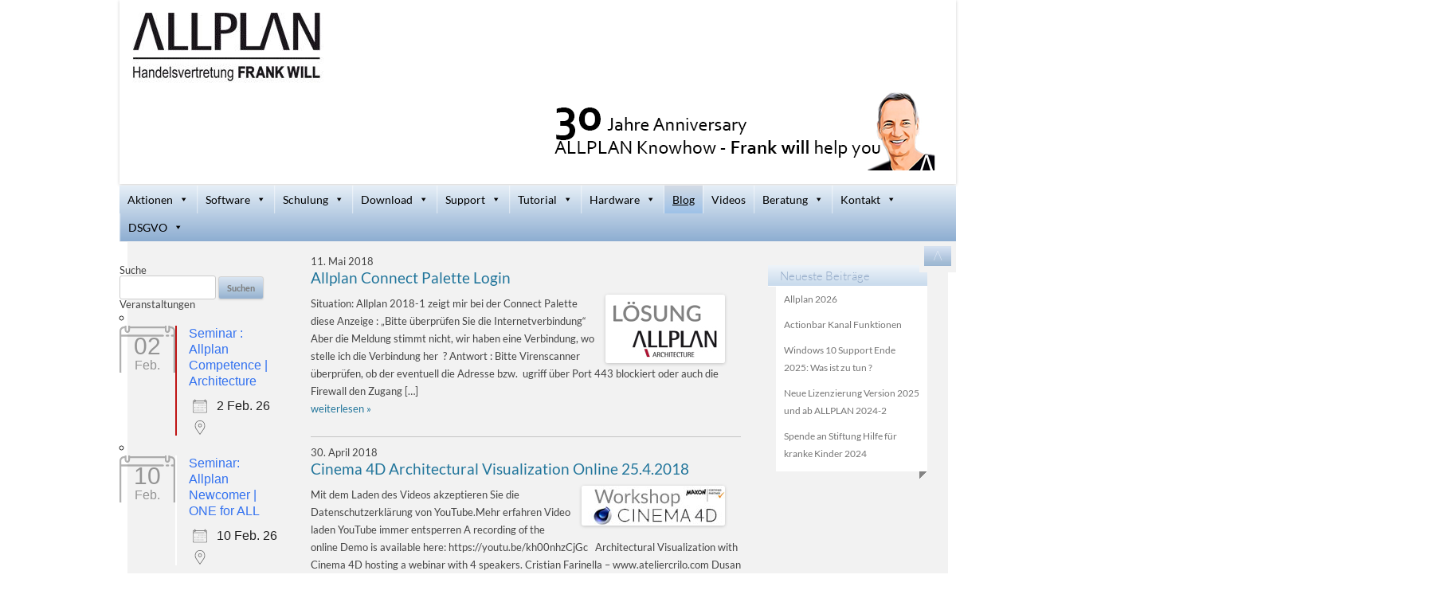

--- FILE ---
content_type: text/html; charset=UTF-8
request_url: https://www.frankwill.com/blog/page/36
body_size: 29125
content:
<!DOCTYPE html>
<!--[if IE 7]>
<html class="ie ie7" lang="de">
<![endif]-->
<!--[if IE 8]>
<html class="ie ie8" lang="de">
<![endif]-->
<!--[if !(IE 7) | !(IE 8)  ]><!-->
<html lang="de">
<!--<![endif]-->
<head>
<meta charset="UTF-8" />
<meta name="viewport" content="width=device-width, initial-scale=1.0">
<title>Blog - Allplan Handelsvertretung Stuttgart Frank Will</title>
<link rel="profile" href="https://gmpg.org/xfn/11" />
<link rel="pingback" href="https://www.frankwill.com/xmlrpc.php" />
<!--[if lt IE 9]>
<script src="https://www.frankwill.com/wp-content/themes/twentytwelve/js/html5.js" type="text/javascript"></script>
<![endif]-->
<script>
function NavToggle() {
	    var element = document.getElementById('nav');

    if (element) {
        var display = element.style.display;

        if (display == "block") {
            element.style.display = "none";
        } else {
            element.style.display = "block";
        }
    }
}
</script>
<meta name='robots' content='index, follow, max-image-preview:large, max-snippet:-1, max-video-preview:-1' />
	<style>img:is([sizes="auto" i], [sizes^="auto," i]) { contain-intrinsic-size: 3000px 1500px }</style>
	<meta name="dlm-version" content="5.1.6">
	<!-- This site is optimized with the Yoast SEO plugin v26.6 - https://yoast.com/wordpress/plugins/seo/ -->
	<meta name="description" content="Blog - Allplan Handelsvertretung Stuttgart Frank Will" />
	<link rel="canonical" href="https://www.frankwill.com/blog/page/36" />
	<link rel="prev" href="https://www.frankwill.com/blog/page/35" />
	<link rel="next" href="https://www.frankwill.com/blog/page/37" />
	<meta property="og:locale" content="de_DE" />
	<meta property="og:type" content="article" />
	<meta property="og:title" content="Blog - Allplan Handelsvertretung Stuttgart Frank Will" />
	<meta property="og:description" content="Blog - Allplan Handelsvertretung Stuttgart Frank Will" />
	<meta property="og:url" content="https://www.frankwill.com/blog" />
	<meta property="og:site_name" content="Handelsvertretung Allplan, Vertriebspartner Frank Will" />
	<meta property="og:image" content="https://www.frankwill.com/wp-content/uploads/2013/09/Head_Slide_2016_FAQ.png" />
	<meta property="og:image:width" content="540" />
	<meta property="og:image:height" content="222" />
	<meta property="og:image:type" content="image/png" />
	<script type="application/ld+json" class="yoast-schema-graph">{"@context":"https://schema.org","@graph":[{"@type":["WebPage","CollectionPage"],"@id":"https://www.frankwill.com/blog","url":"https://www.frankwill.com/blog/page/36","name":"Blog - Allplan Handelsvertretung Stuttgart Frank Will","isPartOf":{"@id":"https://www.frankwill.com/#website"},"datePublished":"2013-08-02T11:23:02+00:00","dateModified":"2022-12-14T16:46:17+00:00","description":"Blog - Allplan Handelsvertretung Stuttgart Frank Will","breadcrumb":{"@id":"https://www.frankwill.com/blog/page/36#breadcrumb"},"inLanguage":"de"},{"@type":"BreadcrumbList","@id":"https://www.frankwill.com/blog/page/36#breadcrumb","itemListElement":[{"@type":"ListItem","position":1,"name":"Startseite","item":"https://www.frankwill.com/"},{"@type":"ListItem","position":2,"name":"BLOG"}]},{"@type":"WebSite","@id":"https://www.frankwill.com/#website","url":"https://www.frankwill.com/","name":"Handelsvertretung Allplan, Vertriebspartner Frank Will","description":"autorisierter &amp; certified Allplan Verkauf &amp; Training","publisher":{"@id":"https://www.frankwill.com/#organization"},"potentialAction":[{"@type":"SearchAction","target":{"@type":"EntryPoint","urlTemplate":"https://www.frankwill.com/?s={search_term_string}"},"query-input":{"@type":"PropertyValueSpecification","valueRequired":true,"valueName":"search_term_string"}}],"inLanguage":"de"},{"@type":"Organization","@id":"https://www.frankwill.com/#organization","name":"Handelsvertretung Allplan, Vertriebspartner Frank Will","url":"https://www.frankwill.com/","logo":{"@type":"ImageObject","inLanguage":"de","@id":"https://www.frankwill.com/#/schema/logo/image/","url":"https://www.frankwill.com/wp-content/uploads/2016/10/cropped-AHVS-MCP-Logo-2016-e1476881103565.jpg","contentUrl":"https://www.frankwill.com/wp-content/uploads/2016/10/cropped-AHVS-MCP-Logo-2016-e1476881103565.jpg","width":125,"height":51,"caption":"Handelsvertretung Allplan, Vertriebspartner Frank Will"},"image":{"@id":"https://www.frankwill.com/#/schema/logo/image/"},"sameAs":["https://www.facebook.com/FrankWillNemetschek/","https://x.com/allplancad","https://www.linkedin.com/in/frank-will-07025586/","https://www.youtube.com/channel/UCKndNyFGuhV-QoWC2HacWiQ"]}]}</script>
	<!-- / Yoast SEO plugin. -->


<link rel="alternate" type="application/rss+xml" title="Handelsvertretung Allplan, Vertriebspartner Frank Will &raquo; Feed" href="https://www.frankwill.com/feed" />
<link rel="alternate" type="application/rss+xml" title="Handelsvertretung Allplan, Vertriebspartner Frank Will &raquo; Kommentar-Feed" href="https://www.frankwill.com/comments/feed" />
<script type="text/javascript">
/* <![CDATA[ */
window._wpemojiSettings = {"baseUrl":"https:\/\/s.w.org\/images\/core\/emoji\/16.0.1\/72x72\/","ext":".png","svgUrl":"https:\/\/s.w.org\/images\/core\/emoji\/16.0.1\/svg\/","svgExt":".svg","source":{"concatemoji":"https:\/\/www.frankwill.com\/wp-includes\/js\/wp-emoji-release.min.js?ver=6.8.3"}};
/*! This file is auto-generated */
!function(s,n){var o,i,e;function c(e){try{var t={supportTests:e,timestamp:(new Date).valueOf()};sessionStorage.setItem(o,JSON.stringify(t))}catch(e){}}function p(e,t,n){e.clearRect(0,0,e.canvas.width,e.canvas.height),e.fillText(t,0,0);var t=new Uint32Array(e.getImageData(0,0,e.canvas.width,e.canvas.height).data),a=(e.clearRect(0,0,e.canvas.width,e.canvas.height),e.fillText(n,0,0),new Uint32Array(e.getImageData(0,0,e.canvas.width,e.canvas.height).data));return t.every(function(e,t){return e===a[t]})}function u(e,t){e.clearRect(0,0,e.canvas.width,e.canvas.height),e.fillText(t,0,0);for(var n=e.getImageData(16,16,1,1),a=0;a<n.data.length;a++)if(0!==n.data[a])return!1;return!0}function f(e,t,n,a){switch(t){case"flag":return n(e,"\ud83c\udff3\ufe0f\u200d\u26a7\ufe0f","\ud83c\udff3\ufe0f\u200b\u26a7\ufe0f")?!1:!n(e,"\ud83c\udde8\ud83c\uddf6","\ud83c\udde8\u200b\ud83c\uddf6")&&!n(e,"\ud83c\udff4\udb40\udc67\udb40\udc62\udb40\udc65\udb40\udc6e\udb40\udc67\udb40\udc7f","\ud83c\udff4\u200b\udb40\udc67\u200b\udb40\udc62\u200b\udb40\udc65\u200b\udb40\udc6e\u200b\udb40\udc67\u200b\udb40\udc7f");case"emoji":return!a(e,"\ud83e\udedf")}return!1}function g(e,t,n,a){var r="undefined"!=typeof WorkerGlobalScope&&self instanceof WorkerGlobalScope?new OffscreenCanvas(300,150):s.createElement("canvas"),o=r.getContext("2d",{willReadFrequently:!0}),i=(o.textBaseline="top",o.font="600 32px Arial",{});return e.forEach(function(e){i[e]=t(o,e,n,a)}),i}function t(e){var t=s.createElement("script");t.src=e,t.defer=!0,s.head.appendChild(t)}"undefined"!=typeof Promise&&(o="wpEmojiSettingsSupports",i=["flag","emoji"],n.supports={everything:!0,everythingExceptFlag:!0},e=new Promise(function(e){s.addEventListener("DOMContentLoaded",e,{once:!0})}),new Promise(function(t){var n=function(){try{var e=JSON.parse(sessionStorage.getItem(o));if("object"==typeof e&&"number"==typeof e.timestamp&&(new Date).valueOf()<e.timestamp+604800&&"object"==typeof e.supportTests)return e.supportTests}catch(e){}return null}();if(!n){if("undefined"!=typeof Worker&&"undefined"!=typeof OffscreenCanvas&&"undefined"!=typeof URL&&URL.createObjectURL&&"undefined"!=typeof Blob)try{var e="postMessage("+g.toString()+"("+[JSON.stringify(i),f.toString(),p.toString(),u.toString()].join(",")+"));",a=new Blob([e],{type:"text/javascript"}),r=new Worker(URL.createObjectURL(a),{name:"wpTestEmojiSupports"});return void(r.onmessage=function(e){c(n=e.data),r.terminate(),t(n)})}catch(e){}c(n=g(i,f,p,u))}t(n)}).then(function(e){for(var t in e)n.supports[t]=e[t],n.supports.everything=n.supports.everything&&n.supports[t],"flag"!==t&&(n.supports.everythingExceptFlag=n.supports.everythingExceptFlag&&n.supports[t]);n.supports.everythingExceptFlag=n.supports.everythingExceptFlag&&!n.supports.flag,n.DOMReady=!1,n.readyCallback=function(){n.DOMReady=!0}}).then(function(){return e}).then(function(){var e;n.supports.everything||(n.readyCallback(),(e=n.source||{}).concatemoji?t(e.concatemoji):e.wpemoji&&e.twemoji&&(t(e.twemoji),t(e.wpemoji)))}))}((window,document),window._wpemojiSettings);
/* ]]> */
</script>
<link rel='stylesheet' id='pt-cv-public-style-css' href='https://www.frankwill.com/wp-content/plugins/content-views-query-and-display-post-page/public/assets/css/cv.css?ver=4.2.1' type='text/css' media='all' />
<style id='wp-emoji-styles-inline-css' type='text/css'>

	img.wp-smiley, img.emoji {
		display: inline !important;
		border: none !important;
		box-shadow: none !important;
		height: 1em !important;
		width: 1em !important;
		margin: 0 0.07em !important;
		vertical-align: -0.1em !important;
		background: none !important;
		padding: 0 !important;
	}
</style>
<link rel='stylesheet' id='wp-block-library-css' href='https://www.frankwill.com/wp-includes/css/dist/block-library/style.min.css?ver=6.8.3' type='text/css' media='all' />
<style id='wp-block-library-theme-inline-css' type='text/css'>
.wp-block-audio :where(figcaption){color:#555;font-size:13px;text-align:center}.is-dark-theme .wp-block-audio :where(figcaption){color:#ffffffa6}.wp-block-audio{margin:0 0 1em}.wp-block-code{border:1px solid #ccc;border-radius:4px;font-family:Menlo,Consolas,monaco,monospace;padding:.8em 1em}.wp-block-embed :where(figcaption){color:#555;font-size:13px;text-align:center}.is-dark-theme .wp-block-embed :where(figcaption){color:#ffffffa6}.wp-block-embed{margin:0 0 1em}.blocks-gallery-caption{color:#555;font-size:13px;text-align:center}.is-dark-theme .blocks-gallery-caption{color:#ffffffa6}:root :where(.wp-block-image figcaption){color:#555;font-size:13px;text-align:center}.is-dark-theme :root :where(.wp-block-image figcaption){color:#ffffffa6}.wp-block-image{margin:0 0 1em}.wp-block-pullquote{border-bottom:4px solid;border-top:4px solid;color:currentColor;margin-bottom:1.75em}.wp-block-pullquote cite,.wp-block-pullquote footer,.wp-block-pullquote__citation{color:currentColor;font-size:.8125em;font-style:normal;text-transform:uppercase}.wp-block-quote{border-left:.25em solid;margin:0 0 1.75em;padding-left:1em}.wp-block-quote cite,.wp-block-quote footer{color:currentColor;font-size:.8125em;font-style:normal;position:relative}.wp-block-quote:where(.has-text-align-right){border-left:none;border-right:.25em solid;padding-left:0;padding-right:1em}.wp-block-quote:where(.has-text-align-center){border:none;padding-left:0}.wp-block-quote.is-large,.wp-block-quote.is-style-large,.wp-block-quote:where(.is-style-plain){border:none}.wp-block-search .wp-block-search__label{font-weight:700}.wp-block-search__button{border:1px solid #ccc;padding:.375em .625em}:where(.wp-block-group.has-background){padding:1.25em 2.375em}.wp-block-separator.has-css-opacity{opacity:.4}.wp-block-separator{border:none;border-bottom:2px solid;margin-left:auto;margin-right:auto}.wp-block-separator.has-alpha-channel-opacity{opacity:1}.wp-block-separator:not(.is-style-wide):not(.is-style-dots){width:100px}.wp-block-separator.has-background:not(.is-style-dots){border-bottom:none;height:1px}.wp-block-separator.has-background:not(.is-style-wide):not(.is-style-dots){height:2px}.wp-block-table{margin:0 0 1em}.wp-block-table td,.wp-block-table th{word-break:normal}.wp-block-table :where(figcaption){color:#555;font-size:13px;text-align:center}.is-dark-theme .wp-block-table :where(figcaption){color:#ffffffa6}.wp-block-video :where(figcaption){color:#555;font-size:13px;text-align:center}.is-dark-theme .wp-block-video :where(figcaption){color:#ffffffa6}.wp-block-video{margin:0 0 1em}:root :where(.wp-block-template-part.has-background){margin-bottom:0;margin-top:0;padding:1.25em 2.375em}
</style>
<style id='classic-theme-styles-inline-css' type='text/css'>
/*! This file is auto-generated */
.wp-block-button__link{color:#fff;background-color:#32373c;border-radius:9999px;box-shadow:none;text-decoration:none;padding:calc(.667em + 2px) calc(1.333em + 2px);font-size:1.125em}.wp-block-file__button{background:#32373c;color:#fff;text-decoration:none}
</style>
<style id='js-archive-list-archive-widget-style-inline-css' type='text/css'>
/*!***************************************************************************************************************************************************************************************************************************************!*\
  !*** css ./node_modules/css-loader/dist/cjs.js??ruleSet[1].rules[4].use[1]!./node_modules/postcss-loader/dist/cjs.js??ruleSet[1].rules[4].use[2]!./node_modules/sass-loader/dist/cjs.js??ruleSet[1].rules[4].use[3]!./src/style.scss ***!
  \***************************************************************************************************************************************************************************************************************************************/
@charset "UTF-8";
/**
 * The following styles get applied both on the front of your site
 * and in the editor.
 *
 * Replace them with your own styles or remove the file completely.
 */
.js-archive-list a,
.js-archive-list a:focus,
.js-archive-list a:hover {
  text-decoration: none;
}
.js-archive-list .loading {
  display: inline-block;
  padding-left: 5px;
  vertical-align: middle;
  width: 25px;
}

.jal-hide {
  display: none;
}

.widget_jaw_widget ul.jaw_widget,
ul.jaw_widget ul,
body .wp-block-js-archive-list-archive-widget ul.jaw_widget,
body .wp-block-js-archive-list-archive-widget ul.jaw_widget ul,
body ul.jaw_widget {
  list-style: none;
  margin-left: 0;
  padding-left: 0;
}

.widget_jaw_widget ul.jaw_widget li,
.wp-block-js-archive-list-archive-widget ul.jaw_widget li,
.jaw_widget ul li {
  padding-left: 1rem;
  list-style: none;
}
.widget_jaw_widget ul.jaw_widget li::before,
.wp-block-js-archive-list-archive-widget ul.jaw_widget li::before,
.jaw_widget ul li::before {
  content: "";
}
.widget_jaw_widget ul.jaw_widget li .post-date,
.wp-block-js-archive-list-archive-widget ul.jaw_widget li .post-date,
.jaw_widget ul li .post-date {
  padding-left: 5px;
}
.widget_jaw_widget ul.jaw_widget li .post-date::before,
.wp-block-js-archive-list-archive-widget ul.jaw_widget li .post-date::before,
.jaw_widget ul li .post-date::before {
  content: "—";
  padding-right: 5px;
}

/** Bullet's padding **/
.jaw_symbol {
  margin-right: 0.5rem;
}

/*# sourceMappingURL=style-index.css.map*/
</style>
<style id='wppb-edit-profile-style-inline-css' type='text/css'>


</style>
<style id='wppb-login-style-inline-css' type='text/css'>


</style>
<style id='wppb-recover-password-style-inline-css' type='text/css'>


</style>
<style id='wppb-register-style-inline-css' type='text/css'>


</style>
<style id='global-styles-inline-css' type='text/css'>
:root{--wp--preset--aspect-ratio--square: 1;--wp--preset--aspect-ratio--4-3: 4/3;--wp--preset--aspect-ratio--3-4: 3/4;--wp--preset--aspect-ratio--3-2: 3/2;--wp--preset--aspect-ratio--2-3: 2/3;--wp--preset--aspect-ratio--16-9: 16/9;--wp--preset--aspect-ratio--9-16: 9/16;--wp--preset--color--black: #000000;--wp--preset--color--cyan-bluish-gray: #abb8c3;--wp--preset--color--white: #fff;--wp--preset--color--pale-pink: #f78da7;--wp--preset--color--vivid-red: #cf2e2e;--wp--preset--color--luminous-vivid-orange: #ff6900;--wp--preset--color--luminous-vivid-amber: #fcb900;--wp--preset--color--light-green-cyan: #7bdcb5;--wp--preset--color--vivid-green-cyan: #00d084;--wp--preset--color--pale-cyan-blue: #8ed1fc;--wp--preset--color--vivid-cyan-blue: #0693e3;--wp--preset--color--vivid-purple: #9b51e0;--wp--preset--color--blue: #21759b;--wp--preset--color--dark-gray: #444;--wp--preset--color--medium-gray: #9f9f9f;--wp--preset--color--light-gray: #e6e6e6;--wp--preset--gradient--vivid-cyan-blue-to-vivid-purple: linear-gradient(135deg,rgba(6,147,227,1) 0%,rgb(155,81,224) 100%);--wp--preset--gradient--light-green-cyan-to-vivid-green-cyan: linear-gradient(135deg,rgb(122,220,180) 0%,rgb(0,208,130) 100%);--wp--preset--gradient--luminous-vivid-amber-to-luminous-vivid-orange: linear-gradient(135deg,rgba(252,185,0,1) 0%,rgba(255,105,0,1) 100%);--wp--preset--gradient--luminous-vivid-orange-to-vivid-red: linear-gradient(135deg,rgba(255,105,0,1) 0%,rgb(207,46,46) 100%);--wp--preset--gradient--very-light-gray-to-cyan-bluish-gray: linear-gradient(135deg,rgb(238,238,238) 0%,rgb(169,184,195) 100%);--wp--preset--gradient--cool-to-warm-spectrum: linear-gradient(135deg,rgb(74,234,220) 0%,rgb(151,120,209) 20%,rgb(207,42,186) 40%,rgb(238,44,130) 60%,rgb(251,105,98) 80%,rgb(254,248,76) 100%);--wp--preset--gradient--blush-light-purple: linear-gradient(135deg,rgb(255,206,236) 0%,rgb(152,150,240) 100%);--wp--preset--gradient--blush-bordeaux: linear-gradient(135deg,rgb(254,205,165) 0%,rgb(254,45,45) 50%,rgb(107,0,62) 100%);--wp--preset--gradient--luminous-dusk: linear-gradient(135deg,rgb(255,203,112) 0%,rgb(199,81,192) 50%,rgb(65,88,208) 100%);--wp--preset--gradient--pale-ocean: linear-gradient(135deg,rgb(255,245,203) 0%,rgb(182,227,212) 50%,rgb(51,167,181) 100%);--wp--preset--gradient--electric-grass: linear-gradient(135deg,rgb(202,248,128) 0%,rgb(113,206,126) 100%);--wp--preset--gradient--midnight: linear-gradient(135deg,rgb(2,3,129) 0%,rgb(40,116,252) 100%);--wp--preset--font-size--small: 13px;--wp--preset--font-size--medium: 20px;--wp--preset--font-size--large: 36px;--wp--preset--font-size--x-large: 42px;--wp--preset--spacing--20: 0.44rem;--wp--preset--spacing--30: 0.67rem;--wp--preset--spacing--40: 1rem;--wp--preset--spacing--50: 1.5rem;--wp--preset--spacing--60: 2.25rem;--wp--preset--spacing--70: 3.38rem;--wp--preset--spacing--80: 5.06rem;--wp--preset--shadow--natural: 6px 6px 9px rgba(0, 0, 0, 0.2);--wp--preset--shadow--deep: 12px 12px 50px rgba(0, 0, 0, 0.4);--wp--preset--shadow--sharp: 6px 6px 0px rgba(0, 0, 0, 0.2);--wp--preset--shadow--outlined: 6px 6px 0px -3px rgba(255, 255, 255, 1), 6px 6px rgba(0, 0, 0, 1);--wp--preset--shadow--crisp: 6px 6px 0px rgba(0, 0, 0, 1);}:where(.is-layout-flex){gap: 0.5em;}:where(.is-layout-grid){gap: 0.5em;}body .is-layout-flex{display: flex;}.is-layout-flex{flex-wrap: wrap;align-items: center;}.is-layout-flex > :is(*, div){margin: 0;}body .is-layout-grid{display: grid;}.is-layout-grid > :is(*, div){margin: 0;}:where(.wp-block-columns.is-layout-flex){gap: 2em;}:where(.wp-block-columns.is-layout-grid){gap: 2em;}:where(.wp-block-post-template.is-layout-flex){gap: 1.25em;}:where(.wp-block-post-template.is-layout-grid){gap: 1.25em;}.has-black-color{color: var(--wp--preset--color--black) !important;}.has-cyan-bluish-gray-color{color: var(--wp--preset--color--cyan-bluish-gray) !important;}.has-white-color{color: var(--wp--preset--color--white) !important;}.has-pale-pink-color{color: var(--wp--preset--color--pale-pink) !important;}.has-vivid-red-color{color: var(--wp--preset--color--vivid-red) !important;}.has-luminous-vivid-orange-color{color: var(--wp--preset--color--luminous-vivid-orange) !important;}.has-luminous-vivid-amber-color{color: var(--wp--preset--color--luminous-vivid-amber) !important;}.has-light-green-cyan-color{color: var(--wp--preset--color--light-green-cyan) !important;}.has-vivid-green-cyan-color{color: var(--wp--preset--color--vivid-green-cyan) !important;}.has-pale-cyan-blue-color{color: var(--wp--preset--color--pale-cyan-blue) !important;}.has-vivid-cyan-blue-color{color: var(--wp--preset--color--vivid-cyan-blue) !important;}.has-vivid-purple-color{color: var(--wp--preset--color--vivid-purple) !important;}.has-black-background-color{background-color: var(--wp--preset--color--black) !important;}.has-cyan-bluish-gray-background-color{background-color: var(--wp--preset--color--cyan-bluish-gray) !important;}.has-white-background-color{background-color: var(--wp--preset--color--white) !important;}.has-pale-pink-background-color{background-color: var(--wp--preset--color--pale-pink) !important;}.has-vivid-red-background-color{background-color: var(--wp--preset--color--vivid-red) !important;}.has-luminous-vivid-orange-background-color{background-color: var(--wp--preset--color--luminous-vivid-orange) !important;}.has-luminous-vivid-amber-background-color{background-color: var(--wp--preset--color--luminous-vivid-amber) !important;}.has-light-green-cyan-background-color{background-color: var(--wp--preset--color--light-green-cyan) !important;}.has-vivid-green-cyan-background-color{background-color: var(--wp--preset--color--vivid-green-cyan) !important;}.has-pale-cyan-blue-background-color{background-color: var(--wp--preset--color--pale-cyan-blue) !important;}.has-vivid-cyan-blue-background-color{background-color: var(--wp--preset--color--vivid-cyan-blue) !important;}.has-vivid-purple-background-color{background-color: var(--wp--preset--color--vivid-purple) !important;}.has-black-border-color{border-color: var(--wp--preset--color--black) !important;}.has-cyan-bluish-gray-border-color{border-color: var(--wp--preset--color--cyan-bluish-gray) !important;}.has-white-border-color{border-color: var(--wp--preset--color--white) !important;}.has-pale-pink-border-color{border-color: var(--wp--preset--color--pale-pink) !important;}.has-vivid-red-border-color{border-color: var(--wp--preset--color--vivid-red) !important;}.has-luminous-vivid-orange-border-color{border-color: var(--wp--preset--color--luminous-vivid-orange) !important;}.has-luminous-vivid-amber-border-color{border-color: var(--wp--preset--color--luminous-vivid-amber) !important;}.has-light-green-cyan-border-color{border-color: var(--wp--preset--color--light-green-cyan) !important;}.has-vivid-green-cyan-border-color{border-color: var(--wp--preset--color--vivid-green-cyan) !important;}.has-pale-cyan-blue-border-color{border-color: var(--wp--preset--color--pale-cyan-blue) !important;}.has-vivid-cyan-blue-border-color{border-color: var(--wp--preset--color--vivid-cyan-blue) !important;}.has-vivid-purple-border-color{border-color: var(--wp--preset--color--vivid-purple) !important;}.has-vivid-cyan-blue-to-vivid-purple-gradient-background{background: var(--wp--preset--gradient--vivid-cyan-blue-to-vivid-purple) !important;}.has-light-green-cyan-to-vivid-green-cyan-gradient-background{background: var(--wp--preset--gradient--light-green-cyan-to-vivid-green-cyan) !important;}.has-luminous-vivid-amber-to-luminous-vivid-orange-gradient-background{background: var(--wp--preset--gradient--luminous-vivid-amber-to-luminous-vivid-orange) !important;}.has-luminous-vivid-orange-to-vivid-red-gradient-background{background: var(--wp--preset--gradient--luminous-vivid-orange-to-vivid-red) !important;}.has-very-light-gray-to-cyan-bluish-gray-gradient-background{background: var(--wp--preset--gradient--very-light-gray-to-cyan-bluish-gray) !important;}.has-cool-to-warm-spectrum-gradient-background{background: var(--wp--preset--gradient--cool-to-warm-spectrum) !important;}.has-blush-light-purple-gradient-background{background: var(--wp--preset--gradient--blush-light-purple) !important;}.has-blush-bordeaux-gradient-background{background: var(--wp--preset--gradient--blush-bordeaux) !important;}.has-luminous-dusk-gradient-background{background: var(--wp--preset--gradient--luminous-dusk) !important;}.has-pale-ocean-gradient-background{background: var(--wp--preset--gradient--pale-ocean) !important;}.has-electric-grass-gradient-background{background: var(--wp--preset--gradient--electric-grass) !important;}.has-midnight-gradient-background{background: var(--wp--preset--gradient--midnight) !important;}.has-small-font-size{font-size: var(--wp--preset--font-size--small) !important;}.has-medium-font-size{font-size: var(--wp--preset--font-size--medium) !important;}.has-large-font-size{font-size: var(--wp--preset--font-size--large) !important;}.has-x-large-font-size{font-size: var(--wp--preset--font-size--x-large) !important;}
:where(.wp-block-post-template.is-layout-flex){gap: 1.25em;}:where(.wp-block-post-template.is-layout-grid){gap: 1.25em;}
:where(.wp-block-columns.is-layout-flex){gap: 2em;}:where(.wp-block-columns.is-layout-grid){gap: 2em;}
:root :where(.wp-block-pullquote){font-size: 1.5em;line-height: 1.6;}
</style>
<link rel='stylesheet' id='contact-form-7-css' href='https://www.frankwill.com/wp-content/plugins/contact-form-7/includes/css/styles.css?ver=6.1.4' type='text/css' media='all' />
<link rel='stylesheet' id='events-manager-css' href='https://www.frankwill.com/wp-content/plugins/events-manager/includes/css/events-manager.css?ver=7.2.3.1' type='text/css' media='all' />
<link rel='stylesheet' id='megamenu-css' href='https://www.frankwill.com/wp-content/uploads/maxmegamenu/style.css?ver=3b7693' type='text/css' media='all' />
<link rel='stylesheet' id='dashicons-css' href='https://www.frankwill.com/wp-includes/css/dashicons.min.css?ver=6.8.3' type='text/css' media='all' />
<link rel='stylesheet' id='megamenu-google-fonts-css' data-borlabs-font-blocker-href='//fonts.googleapis.com/css?family=Lato%3A400%2C700&#038;ver=6.8.3' type='text/css' media='all' />
<link rel='stylesheet' id='megamenu-genericons-css' href='https://www.frankwill.com/wp-content/plugins/megamenu-pro/icons/genericons/genericons/genericons.css?ver=2.2.7' type='text/css' media='all' />
<link rel='stylesheet' id='megamenu-fontawesome-css' href='https://www.frankwill.com/wp-content/plugins/megamenu-pro/icons/fontawesome/css/font-awesome.min.css?ver=2.2.7' type='text/css' media='all' />
<link rel='stylesheet' id='megamenu-fontawesome5-css' href='https://www.frankwill.com/wp-content/plugins/megamenu-pro/icons/fontawesome5/css/all.min.css?ver=2.2.7' type='text/css' media='all' />
<link rel='stylesheet' id='twentytwelve-fonts-css' href='https://www.frankwill.com/wp-content/themes/twentytwelve/fonts/font-open-sans.css?ver=20230328' type='text/css' media='all' />
<link rel='stylesheet' id='twentytwelve-style-css' href='https://www.frankwill.com/wp-content/themes/allplan2013/style.css?ver=20250715' type='text/css' media='all' />
<link rel='stylesheet' id='twentytwelve-block-style-css' href='https://www.frankwill.com/wp-content/themes/twentytwelve/css/blocks.css?ver=20240812' type='text/css' media='all' />
<!--[if lt IE 9]>
<link rel='stylesheet' id='twentytwelve-ie-css' href='https://www.frankwill.com/wp-content/themes/twentytwelve/css/ie.css?ver=20240722' type='text/css' media='all' />
<![endif]-->
<link rel='stylesheet' id='borlabs-cookie-css' href='https://www.frankwill.com/wp-content/cache/borlabs-cookie/borlabs-cookie_1_de.css?ver=2.2.66-9' type='text/css' media='all' />
<link rel='stylesheet' id='tablepress-default-css' href='https://www.frankwill.com/wp-content/plugins/tablepress/css/build/default.css?ver=3.2.6' type='text/css' media='all' />
<style id='kadence-blocks-global-variables-inline-css' type='text/css'>
:root {--global-kb-font-size-sm:clamp(0.8rem, 0.73rem + 0.217vw, 0.9rem);--global-kb-font-size-md:clamp(1.1rem, 0.995rem + 0.326vw, 1.25rem);--global-kb-font-size-lg:clamp(1.75rem, 1.576rem + 0.543vw, 2rem);--global-kb-font-size-xl:clamp(2.25rem, 1.728rem + 1.63vw, 3rem);--global-kb-font-size-xxl:clamp(2.5rem, 1.456rem + 3.26vw, 4rem);--global-kb-font-size-xxxl:clamp(2.75rem, 0.489rem + 7.065vw, 6rem);}:root {--global-palette1: #3182CE;--global-palette2: #2B6CB0;--global-palette3: #1A202C;--global-palette4: #2D3748;--global-palette5: #4A5568;--global-palette6: #718096;--global-palette7: #EDF2F7;--global-palette8: #F7FAFC;--global-palette9: #ffffff;}
</style>
<link rel='stylesheet' id='wppb_stylesheet-css' href='https://www.frankwill.com/wp-content/plugins/profile-builder/assets/css/style-front-end.css?ver=3.15.1' type='text/css' media='all' />
<!--n2css--><!--n2js--><script type="text/javascript" src="https://www.frankwill.com/wp-includes/js/jquery/jquery.min.js?ver=3.7.1" id="jquery-core-js"></script>
<script type="text/javascript" src="https://www.frankwill.com/wp-includes/js/jquery/jquery-migrate.min.js?ver=3.4.1" id="jquery-migrate-js"></script>
<script type="text/javascript" src="https://www.frankwill.com/wp-includes/js/jquery/ui/core.min.js?ver=1.13.3" id="jquery-ui-core-js"></script>
<script type="text/javascript" src="https://www.frankwill.com/wp-includes/js/jquery/ui/mouse.min.js?ver=1.13.3" id="jquery-ui-mouse-js"></script>
<script type="text/javascript" src="https://www.frankwill.com/wp-includes/js/jquery/ui/sortable.min.js?ver=1.13.3" id="jquery-ui-sortable-js"></script>
<script type="text/javascript" src="https://www.frankwill.com/wp-includes/js/jquery/ui/datepicker.min.js?ver=1.13.3" id="jquery-ui-datepicker-js"></script>
<script type="text/javascript" id="jquery-ui-datepicker-js-after">
/* <![CDATA[ */
jQuery(function(jQuery){jQuery.datepicker.setDefaults({"closeText":"Schlie\u00dfen","currentText":"Heute","monthNames":["Januar","Februar","M\u00e4rz","April","Mai","Juni","Juli","August","September","Oktober","November","Dezember"],"monthNamesShort":["Jan.","Feb.","M\u00e4rz","Apr.","Mai","Juni","Juli","Aug.","Sep.","Okt.","Nov.","Dez."],"nextText":"Weiter","prevText":"Zur\u00fcck","dayNames":["Sonntag","Montag","Dienstag","Mittwoch","Donnerstag","Freitag","Samstag"],"dayNamesShort":["So.","Mo.","Di.","Mi.","Do.","Fr.","Sa."],"dayNamesMin":["S","M","D","M","D","F","S"],"dateFormat":"d. MM yy","firstDay":1,"isRTL":false});});
/* ]]> */
</script>
<script type="text/javascript" src="https://www.frankwill.com/wp-includes/js/jquery/ui/resizable.min.js?ver=1.13.3" id="jquery-ui-resizable-js"></script>
<script type="text/javascript" src="https://www.frankwill.com/wp-includes/js/jquery/ui/draggable.min.js?ver=1.13.3" id="jquery-ui-draggable-js"></script>
<script type="text/javascript" src="https://www.frankwill.com/wp-includes/js/jquery/ui/controlgroup.min.js?ver=1.13.3" id="jquery-ui-controlgroup-js"></script>
<script type="text/javascript" src="https://www.frankwill.com/wp-includes/js/jquery/ui/checkboxradio.min.js?ver=1.13.3" id="jquery-ui-checkboxradio-js"></script>
<script type="text/javascript" src="https://www.frankwill.com/wp-includes/js/jquery/ui/button.min.js?ver=1.13.3" id="jquery-ui-button-js"></script>
<script type="text/javascript" src="https://www.frankwill.com/wp-includes/js/jquery/ui/dialog.min.js?ver=1.13.3" id="jquery-ui-dialog-js"></script>
<script type="text/javascript" id="events-manager-js-extra">
/* <![CDATA[ */
var EM = {"ajaxurl":"https:\/\/www.frankwill.com\/wp-admin\/admin-ajax.php","locationajaxurl":"https:\/\/www.frankwill.com\/wp-admin\/admin-ajax.php?action=locations_search","firstDay":"1","locale":"de","dateFormat":"yy-mm-dd","ui_css":"https:\/\/www.frankwill.com\/wp-content\/plugins\/events-manager\/includes\/css\/jquery-ui\/build.css","show24hours":"1","is_ssl":"1","autocomplete_limit":"10","calendar":{"breakpoints":{"small":560,"medium":908,"large":false},"month_format":"M Y"},"phone":"","datepicker":{"format":"d.m.Y","locale":"de"},"search":{"breakpoints":{"small":650,"medium":850,"full":false}},"url":"https:\/\/www.frankwill.com\/wp-content\/plugins\/events-manager","assets":{"input.em-uploader":{"js":{"em-uploader":{"url":"https:\/\/www.frankwill.com\/wp-content\/plugins\/events-manager\/includes\/js\/em-uploader.js?v=7.2.3.1","event":"em_uploader_ready"}}},".em-event-editor":{"js":{"event-editor":{"url":"https:\/\/www.frankwill.com\/wp-content\/plugins\/events-manager\/includes\/js\/events-manager-event-editor.js?v=7.2.3.1","event":"em_event_editor_ready"}},"css":{"event-editor":"https:\/\/www.frankwill.com\/wp-content\/plugins\/events-manager\/includes\/css\/events-manager-event-editor.css?v=7.2.3.1"}},".em-recurrence-sets, .em-timezone":{"js":{"luxon":{"url":"luxon\/luxon.js?v=7.2.3.1","event":"em_luxon_ready"}}},".em-booking-form, #em-booking-form, .em-booking-recurring, .em-event-booking-form":{"js":{"em-bookings":{"url":"https:\/\/www.frankwill.com\/wp-content\/plugins\/events-manager\/includes\/js\/bookingsform.js?v=7.2.3.1","event":"em_booking_form_js_loaded"}}},"#em-opt-archetypes":{"js":{"archetypes":"https:\/\/www.frankwill.com\/wp-content\/plugins\/events-manager\/includes\/js\/admin-archetype-editor.js?v=7.2.3.1","archetypes_ms":"https:\/\/www.frankwill.com\/wp-content\/plugins\/events-manager\/includes\/js\/admin-archetypes.js?v=7.2.3.1","qs":"qs\/qs.js?v=7.2.3.1"}}},"cached":"","bookingInProgress":"Bitte warte, w\u00e4hrend die Buchung abgeschickt wird.","tickets_save":"Ticket speichern","bookingajaxurl":"https:\/\/www.frankwill.com\/wp-admin\/admin-ajax.php","bookings_export_save":"Buchungen exportieren","bookings_settings_save":"Einstellungen speichern","booking_delete":"Bist du dir sicher, dass du es l\u00f6schen m\u00f6chtest?","booking_offset":"30","bookings":{"submit_button":{"text":{"default":"Jetzt verbindlich anmelden","free":"Jetzt verbindlich anmelden","payment":"Jetzt verbindlich anmelden","processing":"Processing ..."}},"update_listener":""},"bb_full":"Ausverkauft","bb_book":"Jetzt reservieren","bb_booking":"Reservierung ...","bb_booked":"Reservierung \u00fcbergeben","bb_error":"Reservierung Fehler. Nochmal versuchen?","bb_cancel":"Stornieren","bb_canceling":"Stornieren...","bb_cancelled":"Abgesagt","bb_cancel_error":"Stornierung Fehler. Nochmal versuchen?","txt_search":"Suche","txt_searching":"Suche...","txt_loading":"Wird geladen\u00a0\u2026"};
/* ]]> */
</script>
<script type="text/javascript" src="https://www.frankwill.com/wp-content/plugins/events-manager/includes/js/events-manager.js?ver=7.2.3.1" id="events-manager-js"></script>
<script type="text/javascript" src="https://www.frankwill.com/wp-content/plugins/events-manager/includes/external/flatpickr/l10n/de.js?ver=7.2.3.1" id="em-flatpickr-localization-js"></script>
<script type="text/javascript" src="https://ssl.p.jwpcdn.com/6/12/jwplayer.js?ver=6.8.3" id="jwplayer-js"></script>
<script type="text/javascript" src="https://www.frankwill.com/wp-content/themes/twentytwelve/js/navigation.js?ver=20250303" id="twentytwelve-navigation-js" defer="defer" data-wp-strategy="defer"></script>
<script type="text/javascript" id="borlabs-cookie-prioritize-js-extra">
/* <![CDATA[ */
var borlabsCookiePrioritized = {"domain":"www.frankwill.com","path":"\/","version":"1","bots":"1","optInJS":{"statistics":{"google-analytics":"[base64]"},"marketing":{"google-tag-manager":"[base64]\/[base64]"}}};
/* ]]> */
</script>
<script type="text/javascript" src="https://www.frankwill.com/wp-content/plugins/borlabs-cookie/assets/javascript/borlabs-cookie-prioritize.min.js?ver=2.2.66" id="borlabs-cookie-prioritize-js"></script>
<link rel="https://api.w.org/" href="https://www.frankwill.com/wp-json/" /><link rel="EditURI" type="application/rsd+xml" title="RSD" href="https://www.frankwill.com/xmlrpc.php?rsd" />
<meta name="generator" content="WordPress 6.8.3" />
<script type="text/javascript">jwplayer.key='sw0dDMLss91l90BFwbE20sJAn4pRn4Bnid42xg==';jwplayer.defaults = { "ph": 2 };</script><script>
if('0' === '1') {
    window.dataLayer = window.dataLayer || [];
    function gtag(){dataLayer.push(arguments);}
    gtag('consent', 'default', {
       'ad_storage': 'denied',
       'analytics_storage': 'denied'
    });
    gtag("js", new Date());

    gtag("config", "UA-11257009-1", { "anonymize_ip": true });

    (function (w, d, s, i) {
    var f = d.getElementsByTagName(s)[0],
        j = d.createElement(s);
    j.async = true;
    j.src =
        "https://www.googletagmanager.com/gtag/js?id=" + i;
    f.parentNode.insertBefore(j, f);
    })(window, document, "script", "UA-11257009-1");
}
</script><!-- Google Tag Manager -->
<script>if('0'==='1'){(function(w,d,s,l,i){w[l]=w[l]||[];w[l].push({"gtm.start":
new Date().getTime(),event:"gtm.js"});var f=d.getElementsByTagName(s)[0],
j=d.createElement(s),dl=l!="dataLayer"?"&l="+l:"";j.async=true;j.src=
"https://www.googletagmanager.com/gtm.js?id="+i+dl;f.parentNode.insertBefore(j,f);
})(window,document,"script","dataLayer","GTM-5Q778WG");}</script>
<!-- End Google Tag Manager --><style type="text/css" id="custom-background-css">
body.custom-background { background-color: #ffffff; }
</style>
	<link rel="icon" href="https://www.frankwill.com/wp-content/uploads/2022/12/cropped-Bild_Frank_512.jpg-32x32.jpg" sizes="32x32" />
<link rel="icon" href="https://www.frankwill.com/wp-content/uploads/2022/12/cropped-Bild_Frank_512.jpg-192x192.jpg" sizes="192x192" />
<link rel="apple-touch-icon" href="https://www.frankwill.com/wp-content/uploads/2022/12/cropped-Bild_Frank_512.jpg-180x180.jpg" />
<meta name="msapplication-TileImage" content="https://www.frankwill.com/wp-content/uploads/2022/12/cropped-Bild_Frank_512.jpg-270x270.jpg" />
<style type="text/css">/** Mega Menu CSS: fs **/</style>

    
</head>    

<body class="blog paged custom-background wp-custom-logo wp-embed-responsive paged-36 wp-theme-twentytwelve wp-child-theme-allplan2013 mega-menu-primary mega-menu-max-mega-menu-1 full-width custom-background-white custom-font-enabled">
	

	
	
<div id="page" class="hfeed site">
	<header id="masthead" class="site-header" role="banner">
		<hgroup>
        				<a href="https://www.frankwill.com/">
				<img src="https://www.frankwill.com/wp-content/uploads/2023/07/cropped-cropped-Header_2023.png" class="header-image" width="1050" height="231" alt="" />
				<img src="/wp-content/themes/allplan2013/img/header_smartphones.jpg" class="header-image img-smartphone"  alt="" style="display: none;" /> </a>
            
            <div id="mega-menu-wrap-primary" class="mega-menu-wrap"><div class="mega-menu-toggle"><div class="mega-toggle-blocks-left"><div class='mega-toggle-block mega-menu-toggle-animated-block mega-toggle-block-1' id='mega-toggle-block-1'><button aria-label="Toggle Menu" class="mega-toggle-animated mega-toggle-animated-slider" type="button" aria-expanded="false">
                  <span class="mega-toggle-animated-box">
                    <span class="mega-toggle-animated-inner"></span>
                  </span>
                </button></div><div class='mega-toggle-block mega-search-block mega-toggle-block-2' id='mega-toggle-block-2'><div class='mega-search-wrap'><form class='mega-search expand-to-right mega-search-closed' action='https://www.frankwill.com/'>
                        <span class='dashicons dashicons-search search-icon'></span>
                        <input type='submit' value='Search'>
                        <input type='text' aria-label='Search' data-placeholder='Search' name='s'>
                        
                    </form></div></div></div><div class="mega-toggle-blocks-center"></div><div class="mega-toggle-blocks-right"></div></div><ul id="mega-menu-primary" class="mega-menu max-mega-menu mega-menu-horizontal mega-no-js" data-event="hover_intent" data-effect="fade_up" data-effect-speed="200" data-effect-mobile="disabled" data-effect-speed-mobile="0" data-mobile-force-width="false" data-second-click="go" data-document-click="collapse" data-vertical-behaviour="standard" data-breakpoint="768" data-unbind="true" data-mobile-state="collapse_all" data-mobile-direction="vertical" data-hover-intent-timeout="300" data-hover-intent-interval="100" data-sticky-enabled="true" data-sticky-desktop="true" data-sticky-mobile="true" data-sticky-offset="10" data-sticky-expand="true" data-sticky-expand-mobile="true" data-sticky-transition="true" data-sticky-hide="true" data-sticky-hide-tolerance="10" data-sticky-hide-offset="0"><li class="mega-menu-item mega-menu-item-type-post_type mega-menu-item-object-page mega-menu-item-has-children mega-align-bottom-left mega-menu-flyout mega-menu-item-58926" id="mega-menu-item-58926"><a class="mega-menu-link" href="https://www.frankwill.com/news" aria-expanded="false" tabindex="0">Aktionen<span class="mega-indicator" aria-hidden="true"></span></a>
<ul class="mega-sub-menu">
<li class="mega-menu-item mega-menu-item-type-post_type mega-menu-item-object-page mega-menu-item--13" id="mega-menu-item--13"><a class="mega-menu-link" href="https://www.frankwill.com/news/aktionen-bestelluebersicht">Aktionen Bestellübersicht</a></li><li class="mega-menu-item mega-menu-item-type-post_type mega-menu-item-object-page mega-menu-item--14" id="mega-menu-item--14"><a class="mega-menu-link" href="https://www.frankwill.com/news/allplan-aktion-subscription-umstellung">ALLPLAN Aktion Subscription</a></li><li class="mega-menu-item mega-menu-item-type-post_type mega-menu-item-object-page mega-menu-item--15" id="mega-menu-item--15"><a class="mega-menu-link" href="https://www.frankwill.com/news/allplan-subscription">ALLPLAN Abonnement Paket mieten</a></li><li class="mega-menu-item mega-menu-item-type-post_type mega-menu-item-object-page mega-menu-item--16" id="mega-menu-item--16"><a class="mega-menu-link" href="https://www.frankwill.com/news/kaufen">ALLPLAN Ultimate - Volllizenz kaufen</a></li><li class="mega-menu-item mega-menu-item-type-post_type mega-menu-item-object-page mega-menu-item--17" id="mega-menu-item--17"><a class="mega-menu-link" href="https://www.frankwill.com/news/allplan-upgrade">ALLPLAN Ultimate 2026 - Upgrade SSA</a></li><li class="mega-menu-item mega-menu-item-type-post_type mega-menu-item-object-page mega-menu-item--18" id="mega-menu-item--18"><a class="mega-menu-link" href="https://www.frankwill.com/news/aktion-allplan-ist-freiheit">ALLPLAN Ultimate - Neukunden Aktion</a></li><li class="mega-menu-item mega-menu-item-type-post_type mega-menu-item-object-page mega-menu-item--19" id="mega-menu-item--19"><a class="mega-menu-link" href="https://www.frankwill.com/news/aktion-allplan-share">ALLPLAN Share - Daten Cloud</a></li><li class="mega-menu-item mega-menu-item-type-post_type mega-menu-item-object-page mega-menu-item--20" id="mega-menu-item--20"><a class="mega-menu-link" href="https://www.frankwill.com/news/aktion-cds-addons-fuer-allplan">Aktion CDS Addons für Allplan</a></li><li class="mega-menu-item mega-menu-item-type-post_type mega-menu-item-object-page mega-menu-item--21" id="mega-menu-item--21"><a class="mega-menu-link" href="https://www.frankwill.com/news/bimeasy-content">Aktion BIMeasy Content</a></li></ul>
</li><li class="mega-menu-item mega-menu-item-type-post_type mega-menu-item-object-page mega-menu-item-has-children mega-align-bottom-left mega-menu-flyout mega-menu-item-58920" id="mega-menu-item-58920"><a class="mega-menu-link" href="https://www.frankwill.com/software" aria-expanded="false" tabindex="0">Software<span class="mega-indicator" aria-hidden="true"></span></a>
<ul class="mega-sub-menu">
<li class="mega-menu-item mega-menu-item-type-post_type mega-menu-item-object-page mega-menu-item--22" id="mega-menu-item--22"><a class="mega-menu-link" href="https://www.frankwill.com/software/software-uebersicht">Software Übersicht</a></li><li class="mega-menu-item mega-menu-item-type-post_type mega-menu-item-object-page mega-menu-item-has-children mega-menu-item--23" id="mega-menu-item--23"><a class="mega-menu-link" href="https://www.frankwill.com/software/paketdesign" aria-expanded="false">ALLPLAN Basic<span class="mega-indicator" aria-hidden="true"></span></a>
	<ul class="mega-sub-menu">
<li class="mega-menu-item mega-menu-item-type-post_type mega-menu-item-object-page mega-menu-item--24" id="mega-menu-item--24"><a class="mega-menu-link" href="https://www.frankwill.com/software/paketdesign/neue-version-allplan-basic">Neue Version ALLPLAN Basic 2026</a></li>	</ul>
</li><li class="mega-menu-item mega-menu-item-type-post_type mega-menu-item-object-page mega-menu-item-has-children mega-menu-item--25" id="mega-menu-item--25"><a class="mega-menu-link" href="https://www.frankwill.com/software/allplan-cad-architektur" aria-expanded="false">ALLPLAN Concept<span class="mega-indicator" aria-hidden="true"></span></a>
	<ul class="mega-sub-menu">
<li class="mega-menu-item mega-menu-item-type-post_type mega-menu-item-object-page mega-menu-item-has-children mega-menu-item--26" id="mega-menu-item--26"><a class="mega-menu-link" href="https://www.frankwill.com/software/allplan-cad-architektur/neue-version" aria-expanded="false">Neue Version Funktionen Concept 2026<span class="mega-indicator" aria-hidden="true"></span></a>
		<ul class="mega-sub-menu">
<li class="mega-menu-item mega-menu-item-type-post_type mega-menu-item-object-page mega-menu-item--27" id="mega-menu-item--27"><a class="mega-menu-link" href="https://www.frankwill.com/software/allplan-cad-architektur/neue-version/allplan-2022">Allplan 2022</a></li><li class="mega-menu-item mega-menu-item-type-post_type mega-menu-item-object-page mega-menu-item--28" id="mega-menu-item--28"><a class="mega-menu-link" href="https://www.frankwill.com/software/allplan-cad-architektur/neue-version/allplan-2023">Allplan 2023</a></li><li class="mega-menu-item mega-menu-item-type-post_type mega-menu-item-object-page mega-menu-item--29" id="mega-menu-item--29"><a class="mega-menu-link" href="https://www.frankwill.com/software/allplan-cad-architektur/neue-version/allplan-2021">Allplan 2021</a></li><li class="mega-menu-item mega-menu-item-type-post_type mega-menu-item-object-page mega-menu-item--30" id="mega-menu-item--30"><a class="mega-menu-link" href="https://www.frankwill.com/software/allplan-cad-architektur/neue-version/allplan-2020">Allplan 2020</a></li><li class="mega-menu-item mega-menu-item-type-post_type mega-menu-item-object-page mega-menu-item--31" id="mega-menu-item--31"><a class="mega-menu-link" href="https://www.frankwill.com/software/allplan-cad-architektur/neue-version/allplan-2019">Allplan 2019</a></li><li class="mega-menu-item mega-menu-item-type-post_type mega-menu-item-object-page mega-menu-item--32" id="mega-menu-item--32"><a class="mega-menu-link" href="https://www.frankwill.com/software/allplan-cad-architektur/neue-version/allplan-2018">Allplan 2018</a></li><li class="mega-menu-item mega-menu-item-type-post_type mega-menu-item-object-page mega-menu-item--33" id="mega-menu-item--33"><a class="mega-menu-link" href="https://www.frankwill.com/software/allplan-cad-architektur/neue-version/allplan-2017">Allplan 2017</a></li><li class="mega-menu-item mega-menu-item-type-post_type mega-menu-item-object-page mega-menu-item--34" id="mega-menu-item--34"><a class="mega-menu-link" href="https://www.frankwill.com/software/allplan-cad-architektur/neue-version/allplan-2016">Allplan 2016</a></li><li class="mega-menu-item mega-menu-item-type-post_type mega-menu-item-object-page mega-menu-item-has-children mega-menu-item--35" id="mega-menu-item--35"><a class="mega-menu-link" href="https://www.frankwill.com/software/allplan-cad-architektur/neue-version/allplan-2015" aria-expanded="false">Allplan 2015<span class="mega-indicator" aria-hidden="true"></span></a>
			<ul class="mega-sub-menu">
<li class="mega-menu-item mega-menu-item-type-post_type mega-menu-item-object-page mega-menu-item--36" id="mega-menu-item--36"><a class="mega-menu-link" href="https://www.frankwill.com/software/allplan-cad-architektur/neue-version/allplan-2015/30-jahre-jubilaeumsaktion">30 Jahre Jubiläumsaktion</a></li>			</ul>
</li><li class="mega-menu-item mega-menu-item-type-post_type mega-menu-item-object-page mega-menu-item--37" id="mega-menu-item--37"><a class="mega-menu-link" href="https://www.frankwill.com/software/allplan-cad-architektur/neue-version/newsallplancad2014">Allplan 2014</a></li><li class="mega-menu-item mega-menu-item-type-post_type mega-menu-item-object-page mega-menu-item--38" id="mega-menu-item--38"><a class="mega-menu-link" href="https://www.frankwill.com/software/allplan-cad-architektur/neue-version/allplan-2013">Allplan 2013</a></li><li class="mega-menu-item mega-menu-item-type-post_type mega-menu-item-object-page mega-menu-item--39" id="mega-menu-item--39"><a class="mega-menu-link" href="https://www.frankwill.com/software/allplan-cad-architektur/neue-version/allplan2012">Allplan 2012</a></li><li class="mega-menu-item mega-menu-item-type-post_type mega-menu-item-object-page mega-menu-item--40" id="mega-menu-item--40"><a class="mega-menu-link" href="https://www.frankwill.com/software/allplan-cad-architektur/neue-version/allplan2011">Allplan 2011</a></li><li class="mega-menu-item mega-menu-item-type-post_type mega-menu-item-object-page mega-menu-item--41" id="mega-menu-item--41"><a class="mega-menu-link" href="https://www.frankwill.com/software/allplan-cad-architektur/neue-version/allplan20090">Allplan 2009</a></li><li class="mega-menu-item mega-menu-item-type-post_type mega-menu-item-object-page mega-menu-item--42" id="mega-menu-item--42"><a class="mega-menu-link" href="https://www.frankwill.com/software/allplan-cad-architektur/neue-version/allplan2008">Allplan 2008</a></li><li class="mega-menu-item mega-menu-item-type-post_type mega-menu-item-object-page mega-menu-item--43" id="mega-menu-item--43"><a class="mega-menu-link" href="https://www.frankwill.com/software/allplan-cad-architektur/neue-version/allplan2006">Allplan 2006</a></li><li class="mega-menu-item mega-menu-item-type-post_type mega-menu-item-object-page mega-menu-item--44" id="mega-menu-item--44"><a class="mega-menu-link" href="https://www.frankwill.com/software/allplan-cad-architektur/neue-version/allplan2005">Allplan 2005</a></li><li class="mega-menu-item mega-menu-item-type-post_type mega-menu-item-object-page mega-menu-item--45" id="mega-menu-item--45"><a class="mega-menu-link" href="https://www.frankwill.com/software/allplan-cad-architektur/neue-version/allplan2004">Allplan 2004</a></li><li class="mega-menu-item mega-menu-item-type-post_type mega-menu-item-object-page mega-menu-item--46" id="mega-menu-item--46"><a class="mega-menu-link" href="https://www.frankwill.com/software/allplan-cad-architektur/neue-version/allplan-2003">Allplan 2003</a></li>		</ul>
</li><li class="mega-menu-item mega-menu-item-type-post_type mega-menu-item-object-page mega-menu-item--47" id="mega-menu-item--47"><a class="mega-menu-link" href="https://www.frankwill.com/software/allplan-cad-architektur/vergleich-pakete-architecture">Vergleich Pakete ALLPLAN</a></li><li class="mega-menu-item mega-menu-item-type-post_type mega-menu-item-object-page mega-menu-item--48" id="mega-menu-item--48"><a class="mega-menu-link" href="https://www.frankwill.com/software/allplan-cad-architektur/architekturpaket">ALLPLAN Concept Paket</a></li>	</ul>
</li><li class="mega-menu-item mega-menu-item-type-post_type mega-menu-item-object-page mega-menu-item-has-children mega-menu-item--49" id="mega-menu-item--49"><a class="mega-menu-link" href="https://www.frankwill.com/software/nemetschek-allplan-cad-ingenieurbau" aria-expanded="false">ALLPLAN Professional<span class="mega-indicator" aria-hidden="true"></span></a>
	<ul class="mega-sub-menu">
<li class="mega-menu-item mega-menu-item-type-post_type mega-menu-item-object-page mega-menu-item-has-children mega-menu-item--50" id="mega-menu-item--50"><a class="mega-menu-link" href="https://www.frankwill.com/software/nemetschek-allplan-cad-ingenieurbau/neues-ingbau" aria-expanded="false">Neue Version Professional 2026<span class="mega-indicator" aria-hidden="true"></span></a>
		<ul class="mega-sub-menu">
<li class="mega-menu-item mega-menu-item-type-post_type mega-menu-item-object-page mega-menu-item--51" id="mega-menu-item--51"><a class="mega-menu-link" href="https://www.frankwill.com/software/nemetschek-allplan-cad-ingenieurbau/neues-ingbau/allplan-2022-engineering">Allplan 2022 Engineering</a></li><li class="mega-menu-item mega-menu-item-type-post_type mega-menu-item-object-page mega-menu-item--52" id="mega-menu-item--52"><a class="mega-menu-link" href="https://www.frankwill.com/software/nemetschek-allplan-cad-ingenieurbau/neues-ingbau/allplan-2021-engineering">Allplan 2021 Engineering</a></li><li class="mega-menu-item mega-menu-item-type-post_type mega-menu-item-object-page mega-menu-item--53" id="mega-menu-item--53"><a class="mega-menu-link" href="https://www.frankwill.com/software/nemetschek-allplan-cad-ingenieurbau/neues-ingbau/allplan-2020-ingbau">Allplan 2020 Engineering</a></li><li class="mega-menu-item mega-menu-item-type-post_type mega-menu-item-object-page mega-menu-item--54" id="mega-menu-item--54"><a class="mega-menu-link" href="https://www.frankwill.com/software/nemetschek-allplan-cad-ingenieurbau/neues-ingbau/allplan-2019-ingbau">Allplan 2019 Engineering</a></li><li class="mega-menu-item mega-menu-item-type-post_type mega-menu-item-object-page mega-menu-item--55" id="mega-menu-item--55"><a class="mega-menu-link" href="https://www.frankwill.com/software/nemetschek-allplan-cad-ingenieurbau/neues-ingbau/allplan-2018-ingbau">Allplan 2018 Engineering</a></li><li class="mega-menu-item mega-menu-item-type-post_type mega-menu-item-object-page mega-menu-item--56" id="mega-menu-item--56"><a class="mega-menu-link" href="https://www.frankwill.com/software/nemetschek-allplan-cad-ingenieurbau/neues-ingbau/allplan-2017-ingbau">Allplan 2017 Engineering</a></li><li class="mega-menu-item mega-menu-item-type-post_type mega-menu-item-object-page mega-menu-item--57" id="mega-menu-item--57"><a class="mega-menu-link" href="https://www.frankwill.com/software/nemetschek-allplan-cad-ingenieurbau/neues-ingbau/allplan-2016-ingbau">Allplan 2016 Engineering</a></li><li class="mega-menu-item mega-menu-item-type-post_type mega-menu-item-object-page mega-menu-item--58" id="mega-menu-item--58"><a class="mega-menu-link" href="https://www.frankwill.com/software/nemetschek-allplan-cad-ingenieurbau/neues-ingbau/allplan-2015-ingbau">Allplan 2015 Engineering</a></li><li class="mega-menu-item mega-menu-item-type-post_type mega-menu-item-object-page mega-menu-item--59" id="mega-menu-item--59"><a class="mega-menu-link" href="https://www.frankwill.com/software/nemetschek-allplan-cad-ingenieurbau/neues-ingbau/newscad2013ingbau">Allplan 2014 Engineering</a></li><li class="mega-menu-item mega-menu-item-type-post_type mega-menu-item-object-page mega-menu-item--60" id="mega-menu-item--60"><a class="mega-menu-link" href="https://www.frankwill.com/software/nemetschek-allplan-cad-ingenieurbau/neues-ingbau/allplan-2013-ingbau">Allplan 2013 Engineering</a></li><li class="mega-menu-item mega-menu-item-type-post_type mega-menu-item-object-page mega-menu-item--61" id="mega-menu-item--61"><a class="mega-menu-link" href="https://www.frankwill.com/software/nemetschek-allplan-cad-ingenieurbau/neues-ingbau/allplan2012ingbau">Allplan 2012 Engineering</a></li><li class="mega-menu-item mega-menu-item-type-post_type mega-menu-item-object-page mega-menu-item--62" id="mega-menu-item--62"><a class="mega-menu-link" href="https://www.frankwill.com/software/nemetschek-allplan-cad-ingenieurbau/neues-ingbau/newscadcae20110">Allplan 2011 Engineering</a></li><li class="mega-menu-item mega-menu-item-type-post_type mega-menu-item-object-page mega-menu-item--63" id="mega-menu-item--63"><a class="mega-menu-link" href="https://www.frankwill.com/software/nemetschek-allplan-cad-ingenieurbau/neues-ingbau/allplan2009ingbau">Allplan 2009 Engineering</a></li><li class="mega-menu-item mega-menu-item-type-post_type mega-menu-item-object-page mega-menu-item--64" id="mega-menu-item--64"><a class="mega-menu-link" href="https://www.frankwill.com/software/nemetschek-allplan-cad-ingenieurbau/neues-ingbau/allplan2009seit2006">Allplan 2009 Engineering seit 2006</a></li>		</ul>
</li><li class="mega-menu-item mega-menu-item-type-post_type mega-menu-item-object-page mega-menu-item--65" id="mega-menu-item--65"><a class="mega-menu-link" href="https://www.frankwill.com/software/nemetschek-allplan-cad-ingenieurbau/allplancadpakete">Vergleich Pakete Allplan</a></li>	</ul>
</li><li class="mega-menu-item mega-menu-item-type-post_type mega-menu-item-object-page mega-menu-item--66" id="mega-menu-item--66"><a class="mega-menu-link" href="https://www.frankwill.com/software/aec">ALLPLAN Ultimate</a></li><li class="mega-menu-item mega-menu-item-type-post_type mega-menu-item-object-page mega-menu-item-has-children mega-menu-item--67" id="mega-menu-item--67"><a class="mega-menu-link" href="https://www.frankwill.com/software/module" aria-expanded="false">ALLPLAN Optionen<span class="mega-indicator" aria-hidden="true"></span></a>
	<ul class="mega-sub-menu">
<li class="mega-menu-item mega-menu-item-type-post_type mega-menu-item-object-page mega-menu-item--68" id="mega-menu-item--68"><a class="mega-menu-link" href="https://www.frankwill.com/software/module/share">Share</a></li><li class="mega-menu-item mega-menu-item-type-post_type mega-menu-item-object-page mega-menu-item--69" id="mega-menu-item--69"><a class="mega-menu-link" href="https://www.frankwill.com/software/module/gelaende">Gelände Environment</a></li><li class="mega-menu-item mega-menu-item-type-post_type mega-menu-item-object-page mega-menu-item--70" id="mega-menu-item--70"><a class="mega-menu-link" href="https://www.frankwill.com/software/module/workgroupcad">Workgroup</a></li><li class="mega-menu-item mega-menu-item-type-post_type mega-menu-item-object-page mega-menu-item--71" id="mega-menu-item--71"><a class="mega-menu-link" href="https://www.frankwill.com/software/module/modullizenzserver00">Lizenzserver</a></li><li class="mega-menu-item mega-menu-item-type-post_type mega-menu-item-object-page mega-menu-item--72" id="mega-menu-item--72"><a class="mega-menu-link" href="https://www.frankwill.com/software/module/allplan-kanal">Kanal</a></li><li class="mega-menu-item mega-menu-item-type-post_type mega-menu-item-object-page mega-menu-item-has-children mega-menu-item--73" id="mega-menu-item--73"><a class="mega-menu-link" href="https://www.frankwill.com/software/module/bim-viewer" aria-expanded="false">ALLPLAN BIMPlus<span class="mega-indicator" aria-hidden="true"></span></a>
		<ul class="mega-sub-menu">
<li class="mega-menu-item mega-menu-item-type-post_type mega-menu-item-object-page mega-menu-item--74" id="mega-menu-item--74"><a class="mega-menu-link" href="https://www.frankwill.com/software/module/bim-viewer/add-ons-fuer-bim">BIM+ Excel Add ons für BIM+</a></li>		</ul>
</li><li class="mega-menu-item mega-menu-item-type-post_type mega-menu-item-object-page mega-menu-item-has-children mega-menu-item--75" id="mega-menu-item--75"><a class="mega-menu-link" href="https://www.frankwill.com/software/module/allplan-ibd-design2cost" aria-expanded="false">ALLPLAN IBD Design2Cost<span class="mega-indicator" aria-hidden="true"></span></a>
		<ul class="mega-sub-menu">
<li class="mega-menu-item mega-menu-item-type-post_type mega-menu-item-object-page mega-menu-item--76" id="mega-menu-item--76"><a class="mega-menu-link" href="https://www.frankwill.com/software/module/allplan-ibd-design2cost/newsdesign2cost">Neues in IBD Design2Cost</a></li><li class="mega-menu-item mega-menu-item-type-post_type mega-menu-item-object-page mega-menu-item--77" id="mega-menu-item--77"><a class="mega-menu-link" href="https://www.frankwill.com/software/module/allplan-ibd-design2cost/ibd-planung-basic">IBD Planung Basic</a></li><li class="mega-menu-item mega-menu-item-type-post_type mega-menu-item-object-page mega-menu-item--78" id="mega-menu-item--78"><a class="mega-menu-link" href="https://www.frankwill.com/software/module/allplan-ibd-design2cost/ibdplanunghochbau">IBD Planungsdaten Hochbau</a></li><li class="mega-menu-item mega-menu-item-type-post_type mega-menu-item-object-page mega-menu-item--79" id="mega-menu-item--79"><a class="mega-menu-link" href="https://www.frankwill.com/software/module/allplan-ibd-design2cost/ibdplanungingenieurbau">IBD Planung Ingenieurbau</a></li><li class="mega-menu-item mega-menu-item-type-post_type mega-menu-item-object-page mega-menu-item--80" id="mega-menu-item--80"><a class="mega-menu-link" href="https://www.frankwill.com/software/module/allplan-ibd-design2cost/ibdplanungindustriebau">IBD Planung Industriebau</a></li><li class="mega-menu-item mega-menu-item-type-post_type mega-menu-item-object-page mega-menu-item--81" id="mega-menu-item--81"><a class="mega-menu-link" href="https://www.frankwill.com/software/module/allplan-ibd-design2cost/ibdplanungumbau">IBD Planung Umbau</a></li><li class="mega-menu-item mega-menu-item-type-post_type mega-menu-item-object-page mega-menu-item--82" id="mega-menu-item--82"><a class="mega-menu-link" href="https://www.frankwill.com/software/module/allplan-ibd-design2cost/wasistdesign2cost">Was ist Design2Cost?</a></li><li class="mega-menu-item mega-menu-item-type-post_type mega-menu-item-object-page mega-menu-item--83" id="mega-menu-item--83"><a class="mega-menu-link" href="https://www.frankwill.com/software/module/allplan-ibd-design2cost/allplanibdfrplaner">Design2Cost - Planer</a></li><li class="mega-menu-item mega-menu-item-type-post_type mega-menu-item-object-page mega-menu-item--84" id="mega-menu-item--84"><a class="mega-menu-link" href="https://www.frankwill.com/software/module/allplan-ibd-design2cost/allplanibdfrbau-odergenera">Design2Cost - Bau- oder Generalunternehmer</a></li><li class="mega-menu-item mega-menu-item-type-post_type mega-menu-item-object-page mega-menu-item--85" id="mega-menu-item--85"><a class="mega-menu-link" href="https://www.frankwill.com/software/module/allplan-ibd-design2cost/allplanibdfrbautrger">Design2Cost - Bauträger</a></li>		</ul>
</li><li class="mega-menu-item mega-menu-item-type-post_type mega-menu-item-object-page mega-menu-item--86" id="mega-menu-item--86"><a class="mega-menu-link" href="https://www.frankwill.com/software/module/allplan-serviceplus">ALLPLAN ServicePlus</a></li>	</ul>
</li><li class="mega-menu-item mega-menu-item-type-post_type mega-menu-item-object-page mega-menu-item-has-children mega-menu-item--87" id="mega-menu-item--87"><a class="mega-menu-link" href="https://www.frankwill.com/software/frilo-statik" aria-expanded="false">FRILO Statik<span class="mega-indicator" aria-hidden="true"></span></a>
	<ul class="mega-sub-menu">
<li class="mega-menu-item mega-menu-item-type-post_type mega-menu-item-object-page mega-menu-item--88" id="mega-menu-item--88"><a class="mega-menu-link" href="https://www.frankwill.com/software/frilo-statik/frilohotline">FriLo Hotline</a></li>	</ul>
</li><li class="mega-menu-item mega-menu-item-type-post_type mega-menu-item-object-page mega-menu-item-has-children mega-menu-item--89" id="mega-menu-item--89"><a class="mega-menu-link" href="https://www.frankwill.com/software/sciastahlbau" aria-expanded="false">SCIA Statik<span class="mega-indicator" aria-hidden="true"></span></a>
	<ul class="mega-sub-menu">
<li class="mega-menu-item mega-menu-item-type-post_type mega-menu-item-object-page mega-menu-item--90" id="mega-menu-item--90"><a class="mega-menu-link" href="https://www.frankwill.com/software/sciastahlbau/autoconverter-fuer-allplan">Autoconverter für Allplan</a></li><li class="mega-menu-item mega-menu-item-type-post_type mega-menu-item-object-page mega-menu-item--91" id="mega-menu-item--91"><a class="mega-menu-link" href="https://www.frankwill.com/software/sciastahlbau/scia-engineer">Scia Engineer</a></li><li class="mega-menu-item mega-menu-item-type-post_type mega-menu-item-object-page mega-menu-item--92" id="mega-menu-item--92"><a class="mega-menu-link" href="https://www.frankwill.com/software/sciastahlbau/sciasteel">Scia Concrete</a></li>	</ul>
</li><li class="mega-menu-item mega-menu-item-type-post_type mega-menu-item-object-page mega-menu-item-has-children mega-menu-item--93" id="mega-menu-item--93"><a class="mega-menu-link" href="https://www.frankwill.com/software/allplan-plugins" aria-expanded="false">ALLPLAN Addons CDS<span class="mega-indicator" aria-hidden="true"></span></a>
	<ul class="mega-sub-menu">
<li class="mega-menu-item mega-menu-item-type-post_type mega-menu-item-object-page mega-menu-item--94" id="mega-menu-item--94"><a class="mega-menu-link" href="https://www.frankwill.com/software/allplan-plugins/cds-baugrube">CDS Baugrube</a></li><li class="mega-menu-item mega-menu-item-type-post_type mega-menu-item-object-page mega-menu-item--95" id="mega-menu-item--95"><a class="mega-menu-link" href="https://www.frankwill.com/software/allplan-plugins/cds-kanal">CDS Kanal</a></li><li class="mega-menu-item mega-menu-item-type-post_type mega-menu-item-object-page mega-menu-item--96" id="mega-menu-item--96"><a class="mega-menu-link" href="https://www.frankwill.com/software/allplan-plugins/cds-klassifizierung">CDS Klassifizierung</a></li><li class="mega-menu-item mega-menu-item-type-post_type mega-menu-item-object-page mega-menu-item--97" id="mega-menu-item--97"><a class="mega-menu-link" href="https://www.frankwill.com/software/allplan-plugins/cds-geometrie-tools">CDS Geometrie Tools</a></li><li class="mega-menu-item mega-menu-item-type-post_type mega-menu-item-object-page mega-menu-item--98" id="mega-menu-item--98"><a class="mega-menu-link" href="https://www.frankwill.com/software/allplan-plugins/cds-city-gml">CDS City GML</a></li><li class="mega-menu-item mega-menu-item-type-post_type mega-menu-item-object-page mega-menu-item--99" id="mega-menu-item--99"><a class="mega-menu-link" href="https://www.frankwill.com/software/allplan-plugins/cds-rampe">CDS Rampe</a></li><li class="mega-menu-item mega-menu-item-type-post_type mega-menu-item-object-page mega-menu-item--100" id="mega-menu-item--100"><a class="mega-menu-link" href="https://www.frankwill.com/software/allplan-plugins/cds-modell-inspector">CDS Modell Inspector</a></li><li class="mega-menu-item mega-menu-item-type-post_type mega-menu-item-object-page mega-menu-item--101" id="mega-menu-item--101"><a class="mega-menu-link" href="https://www.frankwill.com/software/allplan-plugins/cds-photo">CDS Photo</a></li><li class="mega-menu-item mega-menu-item-type-post_type mega-menu-item-object-page mega-menu-item--102" id="mega-menu-item--102"><a class="mega-menu-link" href="https://www.frankwill.com/software/allplan-plugins/cds-element-converter">CDS Element Converter</a></li><li class="mega-menu-item mega-menu-item-type-post_type mega-menu-item-object-page mega-menu-item--103" id="mega-menu-item--103"><a class="mega-menu-link" href="https://www.frankwill.com/software/allplan-plugins/3d-bemassung-allplan">CDS 3D Bemassung</a></li><li class="mega-menu-item mega-menu-item-type-post_type mega-menu-item-object-page mega-menu-item--104" id="mega-menu-item--104"><a class="mega-menu-link" href="https://www.frankwill.com/software/allplan-plugins/cds-lokal-beschriftung">CDS Lokal Beschriftung</a></li><li class="mega-menu-item mega-menu-item-type-post_type mega-menu-item-object-page mega-menu-item--105" id="mega-menu-item--105"><a class="mega-menu-link" href="https://www.frankwill.com/software/allplan-plugins/cds-rohre">CDS Rohre</a></li><li class="mega-menu-item mega-menu-item-type-post_type mega-menu-item-object-page mega-menu-item--106" id="mega-menu-item--106"><a class="mega-menu-link" href="https://www.frankwill.com/software/allplan-plugins/cds-muster">CDS 3D Muster</a></li><li class="mega-menu-item mega-menu-item-type-post_type mega-menu-item-object-page mega-menu-item--107" id="mega-menu-item--107"><a class="mega-menu-link" href="https://www.frankwill.com/software/allplan-plugins/cds-profilbautile">CDS Profilbauteile</a></li><li class="mega-menu-item mega-menu-item-type-post_type mega-menu-item-object-page mega-menu-item--108" id="mega-menu-item--108"><a class="mega-menu-link" href="https://www.frankwill.com/software/allplan-plugins/cds-sketchup-konverter">CDS Sketchup Konverter</a></li>	</ul>
</li><li class="mega-menu-item mega-menu-item-type-post_type mega-menu-item-object-page mega-menu-item-has-children mega-menu-item--109" id="mega-menu-item--109"><a class="mega-menu-link" href="https://www.frankwill.com/software/allplan-add-ons" aria-expanded="false">ALLPLAN Plugins<span class="mega-indicator" aria-hidden="true"></span></a>
	<ul class="mega-sub-menu">
<li class="mega-menu-item mega-menu-item-type-post_type mega-menu-item-object-page mega-menu-item--110" id="mega-menu-item--110"><a class="mega-menu-link" href="https://www.frankwill.com/software/allplan-add-ons/ax3000-vr-fuer-allplan">AX3000 VR One Klick für Allplan</a></li><li class="mega-menu-item mega-menu-item-type-post_type mega-menu-item-object-page mega-menu-item--111" id="mega-menu-item--111"><a class="mega-menu-link" href="https://www.frankwill.com/software/allplan-add-ons/vr-virtual-reality">AX3000 VR für BIMPlus</a></li><li class="mega-menu-item mega-menu-item-type-post_type mega-menu-item-object-page mega-menu-item-has-children mega-menu-item--112" id="mega-menu-item--112"><a class="mega-menu-link" href="https://www.frankwill.com/software/allplan-add-ons/ax3000-haustechnik" aria-expanded="false">AX3000 TGA Allplan<span class="mega-indicator" aria-hidden="true"></span></a>
		<ul class="mega-sub-menu">
<li class="mega-menu-item mega-menu-item-type-post_type mega-menu-item-object-page mega-menu-item--113" id="mega-menu-item--113"><a class="mega-menu-link" href="https://www.frankwill.com/software/allplan-add-ons/ax3000-haustechnik/enev-haustechnik">ENEV Haustechnik</a></li><li class="mega-menu-item mega-menu-item-type-post_type mega-menu-item-object-page mega-menu-item--114" id="mega-menu-item--114"><a class="mega-menu-link" href="https://www.frankwill.com/software/allplan-add-ons/ax3000-haustechnik/energieausweis">Energieausweis</a></li><li class="mega-menu-item mega-menu-item-type-post_type mega-menu-item-object-page mega-menu-item--115" id="mega-menu-item--115"><a class="mega-menu-link" href="https://www.frankwill.com/software/allplan-add-ons/ax3000-haustechnik/gebaeudesimulation">Gebäudesimulation</a></li><li class="mega-menu-item mega-menu-item-type-post_type mega-menu-item-object-page mega-menu-item--116" id="mega-menu-item--116"><a class="mega-menu-link" href="https://www.frankwill.com/software/allplan-add-ons/ax3000-haustechnik/heizung-sanitaer">Heizung und Sanitär</a></li><li class="mega-menu-item mega-menu-item-type-post_type mega-menu-item-object-page mega-menu-item--117" id="mega-menu-item--117"><a class="mega-menu-link" href="https://www.frankwill.com/software/allplan-add-ons/ax3000-haustechnik/raumlufttechnik">Raumlufttechnik</a></li><li class="mega-menu-item mega-menu-item-type-post_type mega-menu-item-object-page mega-menu-item--118" id="mega-menu-item--118"><a class="mega-menu-link" href="https://www.frankwill.com/software/allplan-add-ons/ax3000-haustechnik/kuehllastberechnung">Kühllastberechnung</a></li><li class="mega-menu-item mega-menu-item-type-post_type mega-menu-item-object-page mega-menu-item--119" id="mega-menu-item--119"><a class="mega-menu-link" href="https://www.frankwill.com/software/allplan-add-ons/ax3000-haustechnik/elektrotechnik">Elektrotechnik</a></li>		</ul>
</li><li class="mega-menu-item mega-menu-item-type-post_type mega-menu-item-object-page mega-menu-item--120" id="mega-menu-item--120"><a class="mega-menu-link" href="https://www.frankwill.com/software/allplan-add-ons/holzbauplanung">WETO Holzbau für Allplan</a></li><li class="mega-menu-item mega-menu-item-type-post_type mega-menu-item-object-page mega-menu-item--121" id="mega-menu-item--121"><a class="mega-menu-link" href="https://www.frankwill.com/software/allplan-add-ons/allbau">Allbau Plugin Dlubal</a></li><li class="mega-menu-item mega-menu-item-type-post_type mega-menu-item-object-page mega-menu-item--122" id="mega-menu-item--122"><a class="mega-menu-link" href="https://www.frankwill.com/software/allplan-add-ons/planverwaltung">CSP Planverwaltung</a></li><li class="mega-menu-item mega-menu-item-type-post_type mega-menu-item-object-page mega-menu-item--123" id="mega-menu-item--123"><a class="mega-menu-link" href="https://www.frankwill.com/software/allplan-add-ons/planlisten0">CSP Planlisten</a></li><li class="mega-menu-item mega-menu-item-type-post_type mega-menu-item-object-page mega-menu-item--124" id="mega-menu-item--124"><a class="mega-menu-link" href="https://www.frankwill.com/software/allplan-add-ons/scalypso-fuer-allplan">Scalypso für Allplan</a></li>	</ul>
</li><li class="mega-menu-item mega-menu-item-type-post_type mega-menu-item-object-page mega-menu-item-has-children mega-menu-item--125" id="mega-menu-item--125"><a class="mega-menu-link" href="https://www.frankwill.com/software/allplancaefertigteile" aria-expanded="false">ALLPLAN Precast - Fertigteile<span class="mega-indicator" aria-hidden="true"></span></a>
	<ul class="mega-sub-menu">
<li class="mega-menu-item mega-menu-item-type-post_type mega-menu-item-object-page mega-menu-item--126" id="mega-menu-item--126"><a class="mega-menu-link" href="https://www.frankwill.com/software/allplancaefertigteile/planbar-pakete">Planbar Pakete</a></li><li class="mega-menu-item mega-menu-item-type-post_type mega-menu-item-object-page mega-menu-item--127" id="mega-menu-item--127"><a class="mega-menu-link" href="https://www.frankwill.com/software/allplancaefertigteile/allplan-werk">Planbar</a></li><li class="mega-menu-item mega-menu-item-type-post_type mega-menu-item-object-page mega-menu-item--128" id="mega-menu-item--128"><a class="mega-menu-link" href="https://www.frankwill.com/software/allplancaefertigteile/pp-manager">TIM - Technical Information Manager</a></li>	</ul>
</li><li class="mega-menu-item mega-menu-item-type-post_type mega-menu-item-object-page mega-menu-item--129" id="mega-menu-item--129"><a class="mega-menu-link" href="https://www.frankwill.com/software/allplan-bridge">ALLPLAN Bridge - Brückenbau</a></li><li class="mega-menu-item mega-menu-item-type-post_type mega-menu-item-object-page mega-menu-item--130" id="mega-menu-item--130"><a class="mega-menu-link" href="https://www.frankwill.com/software/solibri-viewer">SOLIBRI Office</a></li><li class="mega-menu-item mega-menu-item-type-post_type mega-menu-item-object-page mega-menu-item--131" id="mega-menu-item--131"><a class="mega-menu-link" href="https://www.frankwill.com/software/bluebeam-pdf">BLUEBEAM</a></li><li class="mega-menu-item mega-menu-item-type-post_type mega-menu-item-object-page mega-menu-item-has-children mega-menu-item--132" id="mega-menu-item--132"><a class="mega-menu-link" href="https://www.frankwill.com/software/nevaris-software-ava" aria-expanded="false">NEVARIS AVA<span class="mega-indicator" aria-hidden="true"></span></a>
	<ul class="mega-sub-menu">
<li class="mega-menu-item mega-menu-item-type-post_type mega-menu-item-object-page mega-menu-item--133" id="mega-menu-item--133"><a class="mega-menu-link" href="https://www.frankwill.com/software/nevaris-software-ava/newsava">News AVA - Nevaris</a></li><li class="mega-menu-item mega-menu-item-type-post_type mega-menu-item-object-page mega-menu-item-has-children mega-menu-item--134" id="mega-menu-item--134"><a class="mega-menu-link" href="https://www.frankwill.com/software/nevaris-software-ava/allright" aria-expanded="false">Pakete AVA Nevaris<span class="mega-indicator" aria-hidden="true"></span></a>
		<ul class="mega-sub-menu">
<li class="mega-menu-item mega-menu-item-type-post_type mega-menu-item-object-page mega-menu-item--135" id="mega-menu-item--135"><a class="mega-menu-link" href="https://www.frankwill.com/software/nevaris-software-ava/allright/einsteigerkomplettpaket1">Einsteiger Paket AVA Nevaris</a></li><li class="mega-menu-item mega-menu-item-type-post_type mega-menu-item-object-page mega-menu-item--136" id="mega-menu-item--136"><a class="mega-menu-link" href="https://www.frankwill.com/software/nevaris-software-ava/allright/nevaris">Nevaris AVA SP-Edition</a></li><li class="mega-menu-item mega-menu-item-type-post_type mega-menu-item-object-page mega-menu-item--137" id="mega-menu-item--137"><a class="mega-menu-link" href="https://www.frankwill.com/software/nevaris-software-ava/allright/nevaris-demoversion">Nevaris Demoversion</a></li>		</ul>
</li><li class="mega-menu-item mega-menu-item-type-post_type mega-menu-item-object-page mega-menu-item-has-children mega-menu-item--138" id="mega-menu-item--138"><a class="mega-menu-link" href="https://www.frankwill.com/software/nevaris-software-ava/allplanbcmmodule" aria-expanded="false">Module IBD<span class="mega-indicator" aria-hidden="true"></span></a>
		<ul class="mega-sub-menu">
<li class="mega-menu-item mega-menu-item-type-post_type mega-menu-item-object-page mega-menu-item--139" id="mega-menu-item--139"><a class="mega-menu-link" href="https://www.frankwill.com/software/nevaris-software-ava/allplanbcmmodule/ibdbauelementehochbau">IBD Bauelemente Hochbau</a></li><li class="mega-menu-item mega-menu-item-type-post_type mega-menu-item-object-page mega-menu-item--140" id="mega-menu-item--140"><a class="mega-menu-link" href="https://www.frankwill.com/software/nevaris-software-ava/allplanbcmmodule/ibdbauelementeumbau">IBD Bauelemente Umbau</a></li><li class="mega-menu-item mega-menu-item-type-post_type mega-menu-item-object-page mega-menu-item--141" id="mega-menu-item--141"><a class="mega-menu-link" href="https://www.frankwill.com/software/nevaris-software-ava/allplanbcmmodule/ibdbauelementeindustriebau">IBD Bauelemente Industriebau</a></li>		</ul>
</li><li class="mega-menu-item mega-menu-item-type-post_type mega-menu-item-object-page mega-menu-item-has-children mega-menu-item--142" id="mega-menu-item--142"><a class="mega-menu-link" href="https://www.frankwill.com/software/nevaris-software-ava/textanbieter" aria-expanded="false">Textanbieter<span class="mega-indicator" aria-hidden="true"></span></a>
		<ul class="mega-sub-menu">
<li class="mega-menu-item mega-menu-item-type-post_type mega-menu-item-object-page mega-menu-item--143" id="mega-menu-item--143"><a class="mega-menu-link" href="https://www.frankwill.com/software/nevaris-software-ava/textanbieter/sirados">Sirados</a></li><li class="mega-menu-item mega-menu-item-type-post_type mega-menu-item-object-page mega-menu-item--144" id="mega-menu-item--144"><a class="mega-menu-link" href="https://www.frankwill.com/software/nevaris-software-ava/textanbieter/heinze">Heinze</a></li><li class="mega-menu-item mega-menu-item-type-post_type mega-menu-item-object-page mega-menu-item--145" id="mega-menu-item--145"><a class="mega-menu-link" href="https://www.frankwill.com/software/nevaris-software-ava/textanbieter/stlb-bau-und-dbd">STLB-Bau und DBD</a></li><li class="mega-menu-item mega-menu-item-type-post_type mega-menu-item-object-page mega-menu-item--146" id="mega-menu-item--146"><a class="mega-menu-link" href="https://www.frankwill.com/software/nevaris-software-ava/textanbieter/bki">BKI</a></li><li class="mega-menu-item mega-menu-item-type-post_type mega-menu-item-object-page mega-menu-item--147" id="mega-menu-item--147"><a class="mega-menu-link" href="https://www.frankwill.com/software/nevaris-software-ava/textanbieter/brunskatalog">Bruns Katalog</a></li>		</ul>
</li><li class="mega-menu-item mega-menu-item-type-post_type mega-menu-item-object-page mega-menu-item--148" id="mega-menu-item--148"><a class="mega-menu-link" href="https://www.frankwill.com/software/nevaris-software-ava/allplan-bcm-ava-faq">BCM nach Nevaris - FAQ</a></li>	</ul>
</li></ul>
</li><li class="mega-menu-item mega-menu-item-type-post_type mega-menu-item-object-page mega-menu-item-has-children mega-align-bottom-left mega-menu-flyout mega-menu-item-15463" id="mega-menu-item-15463"><a class="mega-menu-link" href="https://www.frankwill.com/schulungen" aria-expanded="false" tabindex="0">Schulung<span class="mega-indicator" aria-hidden="true"></span></a>
<ul class="mega-sub-menu">
<li class="mega-menu-item mega-menu-item-type-post_type mega-menu-item-object-page mega-menu-item-has-children mega-menu-item--149" id="mega-menu-item--149"><a class="mega-menu-link" href="https://www.frankwill.com/schulungen/schulungsplan" aria-expanded="false">Schulungs Kalender Übersicht<span class="mega-indicator" aria-hidden="true"></span></a>
	<ul class="mega-sub-menu">
<li class="mega-menu-item mega-menu-item-type-post_type mega-menu-item-object-page mega-menu-item--150" id="mega-menu-item--150"><a class="mega-menu-link" href="https://www.frankwill.com/schulungen/schulungsplan/ki-architektur-entwurf-schulungen">Schulung nach Aufwand : KI Rendering Entwurf</a></li><li class="mega-menu-item mega-menu-item-type-post_type mega-menu-item-object-page mega-menu-item--151" id="mega-menu-item--151"><a class="mega-menu-link" href="https://www.frankwill.com/schulungen/schulungsplan/schulung-nemetschek-allplan-cinema-4d-online">Schulung Online Ablauf</a></li><li class="mega-menu-item mega-menu-item-type-post_type mega-menu-item-object-page mega-menu-item--152" id="mega-menu-item--152"><a class="mega-menu-link" href="https://www.frankwill.com/schulungen/schulungsplan/schulungen-trainer">Schulung Trainer</a></li><li class="mega-menu-item mega-menu-item-type-post_type mega-menu-item-object-page mega-menu-item--153" id="mega-menu-item--153"><a class="mega-menu-link" href="https://www.frankwill.com/schulungen/schulungsplan/schulung-ingenieurbau-video">Schulung Video Ingenieurbau</a></li><li class="mega-menu-item mega-menu-item-type-post_type mega-menu-item-object-page mega-menu-item--154" id="mega-menu-item--154"><a class="mega-menu-link" href="https://www.frankwill.com/schulungen/schulungsplan/schulungs-daten">Schulung Daten & Projekte</a></li><li class="mega-menu-item mega-menu-item-type-post_type mega-menu-item-object-page mega-menu-item--155" id="mega-menu-item--155"><a class="mega-menu-link" href="https://www.frankwill.com/schulungen/schulungsplan/feedback">Schulung Feedback</a></li><li class="mega-menu-item mega-menu-item-type-post_type mega-menu-item-object-page mega-menu-item--156" id="mega-menu-item--156"><a class="mega-menu-link" href="https://www.frankwill.com/schulungen/schulungsplan/cadchefschulung">Schulung Büroinhaber</a></li><li class="mega-menu-item mega-menu-item-type-post_type mega-menu-item-object-page mega-menu-item--157" id="mega-menu-item--157"><a class="mega-menu-link" href="https://www.frankwill.com/schulungen/schulungsplan/schulungsstandardsn0">Schulung Standards</a></li><li class="mega-menu-item mega-menu-item-type-post_type mega-menu-item-object-page mega-menu-item--158" id="mega-menu-item--158"><a class="mega-menu-link" href="https://www.frankwill.com/schulungen/schulungsplan/schulungsgebhren">Schulung Gebühren</a></li><li class="mega-menu-item mega-menu-item-type-post_type mega-menu-item-object-page mega-menu-item-has-children mega-menu-item--159" id="mega-menu-item--159"><a class="mega-menu-link" href="https://www.frankwill.com/schulungen/schulungsplan/workshops" aria-expanded="false">Workshops<span class="mega-indicator" aria-hidden="true"></span></a>
		<ul class="mega-sub-menu">
<li class="mega-menu-item mega-menu-item-type-post_type mega-menu-item-object-page mega-menu-item--160" id="mega-menu-item--160"><a class="mega-menu-link" href="https://www.frankwill.com/schulungen/schulungsplan/workshops/allplanworkshops">Allplan Workshops</a></li><li class="mega-menu-item mega-menu-item-type-post_type mega-menu-item-object-page mega-menu-item--161" id="mega-menu-item--161"><a class="mega-menu-link" href="https://www.frankwill.com/schulungen/schulungsplan/workshops/cinema4dworkshops">Cinema 4D Workshops</a></li><li class="mega-menu-item mega-menu-item-type-post_type mega-menu-item-object-page mega-menu-item--162" id="mega-menu-item--162"><a class="mega-menu-link" href="https://www.frankwill.com/schulungen/schulungsplan/workshops/praxis-workshops0">Praxis-Workshops</a></li>		</ul>
</li><li class="mega-menu-item mega-menu-item-type-post_type mega-menu-item-object-page mega-menu-item--163" id="mega-menu-item--163"><a class="mega-menu-link" href="https://www.frankwill.com/schulungen/schulungsplan/kostenundnutzen">Schulung Kosten und Nutzen</a></li><li class="mega-menu-item mega-menu-item-type-post_type mega-menu-item-object-page mega-menu-item-has-children mega-menu-item--164" id="mega-menu-item--164"><a class="mega-menu-link" href="https://www.frankwill.com/schulungen/schulungsplan/weitereschulungen" aria-expanded="false">weitere Schulungen<span class="mega-indicator" aria-hidden="true"></span></a>
		<ul class="mega-sub-menu">
<li class="mega-menu-item mega-menu-item-type-post_type mega-menu-item-object-page mega-menu-item--165" id="mega-menu-item--165"><a class="mega-menu-link" href="https://www.frankwill.com/schulungen/schulungsplan/weitereschulungen/cadchefseminare">CAD Chefseminare</a></li><li class="mega-menu-item mega-menu-item-type-post_type mega-menu-item-object-page mega-menu-item--166" id="mega-menu-item--166"><a class="mega-menu-link" href="https://www.frankwill.com/schulungen/schulungsplan/weitereschulungen/adobephotoshop">Adobe Photoshop</a></li><li class="mega-menu-item mega-menu-item-type-post_type mega-menu-item-object-page mega-menu-item--167" id="mega-menu-item--167"><a class="mega-menu-link" href="https://www.frankwill.com/schulungen/schulungsplan/weitereschulungen/dxfdwgdatenaustausch">DXF DWG Datenaustausch</a></li><li class="mega-menu-item mega-menu-item-type-post_type mega-menu-item-object-page mega-menu-item--168" id="mega-menu-item--168"><a class="mega-menu-link" href="https://www.frankwill.com/schulungen/schulungsplan/weitereschulungen/digitalesgelndemodel">Digitales Geländemodel</a></li><li class="mega-menu-item mega-menu-item-type-post_type mega-menu-item-object-page mega-menu-item--169" id="mega-menu-item--169"><a class="mega-menu-link" href="https://www.frankwill.com/schulungen/schulungsplan/weitereschulungen/3dmodellieren">3D Modellieren</a></li><li class="mega-menu-item mega-menu-item-type-post_type mega-menu-item-object-page mega-menu-item--170" id="mega-menu-item--170"><a class="mega-menu-link" href="https://www.frankwill.com/schulungen/schulungsplan/weitereschulungen/vomgrundrisszum3dbauwerk">Vom 2D zum 3D Bauwerk</a></li><li class="mega-menu-item mega-menu-item-type-post_type mega-menu-item-object-page mega-menu-item--171" id="mega-menu-item--171"><a class="mega-menu-link" href="https://www.frankwill.com/schulungen/schulungsplan/weitereschulungen/ibdbauelemente">IBD Bauelemente</a></li><li class="mega-menu-item mega-menu-item-type-post_type mega-menu-item-object-page mega-menu-item--172" id="mega-menu-item--172"><a class="mega-menu-link" href="https://www.frankwill.com/schulungen/schulungsplan/weitereschulungen/ibdplanungsdaten">IBD Planungsdaten</a></li><li class="mega-menu-item mega-menu-item-type-post_type mega-menu-item-object-page mega-menu-item--173" id="mega-menu-item--173"><a class="mega-menu-link" href="https://www.frankwill.com/schulungen/schulungsplan/weitereschulungen/lageplan">Lageplan</a></li><li class="mega-menu-item mega-menu-item-type-post_type mega-menu-item-object-page mega-menu-item--174" id="mega-menu-item--174"><a class="mega-menu-link" href="https://www.frankwill.com/schulungen/schulungsplan/weitereschulungen/makrosundlisten">Makros und Listen</a></li><li class="mega-menu-item mega-menu-item-type-post_type mega-menu-item-object-page mega-menu-item--175" id="mega-menu-item--175"><a class="mega-menu-link" href="https://www.frankwill.com/schulungen/schulungsplan/weitereschulungen/mengenundkosten">Mengen und Kosten</a></li><li class="mega-menu-item mega-menu-item-type-post_type mega-menu-item-object-page mega-menu-item--176" id="mega-menu-item--176"><a class="mega-menu-link" href="https://www.frankwill.com/schulungen/schulungsplan/weitereschulungen/planenimbestand">Planen im Bestand</a></li><li class="mega-menu-item mega-menu-item-type-post_type mega-menu-item-object-page mega-menu-item--177" id="mega-menu-item--177"><a class="mega-menu-link" href="https://www.frankwill.com/schulungen/schulungsplan/weitereschulungen/raumbuch-objekte">Raumbuch Allplan</a></li><li class="mega-menu-item mega-menu-item-type-post_type mega-menu-item-object-page mega-menu-item--178" id="mega-menu-item--178"><a class="mega-menu-link" href="https://www.frankwill.com/schulungen/schulungsplan/weitereschulungen/upgradekurscadallplan">Upgradekurs CAD Allplan</a></li><li class="mega-menu-item mega-menu-item-type-post_type mega-menu-item-object-page mega-menu-item--179" id="mega-menu-item--179"><a class="mega-menu-link" href="https://www.frankwill.com/schulungen/schulungsplan/weitereschulungen/visualisierenmitallplan">Visualisieren mit Allplan</a></li><li class="mega-menu-item mega-menu-item-type-post_type mega-menu-item-object-page mega-menu-item--180" id="mega-menu-item--180"><a class="mega-menu-link" href="https://www.frankwill.com/schulungen/schulungsplan/weitereschulungen/wettbewerbeundlayout">Wettbewerbe und Layout</a></li><li class="mega-menu-item mega-menu-item-type-post_type mega-menu-item-object-page mega-menu-item--181" id="mega-menu-item--181"><a class="mega-menu-link" href="https://www.frankwill.com/schulungen/schulungsplan/weitereschulungen/externeschulungen">externe Schulungen</a></li>		</ul>
</li>	</ul>
</li><li class="mega-menu-item mega-menu-item-type-post_type mega-menu-item-object-page mega-menu-item--182" id="mega-menu-item--182"><a class="mega-menu-link" href="https://www.frankwill.com/schulungen/cad-1-grundkurs">Basics CAD Beginners / Grundkurs - autorisierte ALLPLAN Handelsvertretung</a></li><li class="mega-menu-item mega-menu-item-type-post_type mega-menu-item-object-page mega-menu-item--183" id="mega-menu-item--183"><a class="mega-menu-link" href="https://www.frankwill.com/schulungen/cad-2-aufbaukurs-seminar">Advanced Architecture / Aufbaukurs - autorisierte ALLPLAN Handelsvertretung</a></li><li class="mega-menu-item mega-menu-item-type-post_type mega-menu-item-object-page mega-menu-item--184" id="mega-menu-item--184"><a class="mega-menu-link" href="https://www.frankwill.com/schulungen/ingenieurbauaufbaukurs">Advanced Engineering / Aufbaukurs - autorisierte ALLPLAN Handelsvertretung</a></li><li class="mega-menu-item mega-menu-item-type-post_type mega-menu-item-object-page mega-menu-item-has-children mega-menu-item--185" id="mega-menu-item--185"><a class="mega-menu-link" href="https://www.frankwill.com/schulungen/online-schulung" aria-expanded="false">CAD und BIM Schulungen nach Themenwunsch<span class="mega-indicator" aria-hidden="true"></span></a>
	<ul class="mega-sub-menu">
<li class="mega-menu-item mega-menu-item-type-post_type mega-menu-item-object-page mega-menu-item--186" id="mega-menu-item--186"><a class="mega-menu-link" href="https://www.frankwill.com/schulungen/online-schulung/bim-schulung">BIM Schulung  Checkliste</a></li><li class="mega-menu-item mega-menu-item-type-post_type mega-menu-item-object-page mega-menu-item--187" id="mega-menu-item--187"><a class="mega-menu-link" href="https://www.frankwill.com/schulungen/online-schulung/open-bim-modeler-zertifizierung">BIM Zertifizierung</a></li><li class="mega-menu-item mega-menu-item-type-post_type mega-menu-item-object-page mega-menu-item--188" id="mega-menu-item--188"><a class="mega-menu-link" href="https://www.frankwill.com/schulungen/online-schulung/check-cad-grundwissen">CAD Checkliste Grundwissen</a></li>	</ul>
</li></ul>
</li><li class="mega-menu-item mega-menu-item-type-post_type mega-menu-item-object-page mega-menu-item-has-children mega-align-bottom-left mega-menu-flyout mega-menu-item-58925" id="mega-menu-item-58925"><a class="mega-menu-link" href="https://www.frankwill.com/downloads" aria-expanded="false" tabindex="0">Download<span class="mega-indicator" aria-hidden="true"></span></a>
<ul class="mega-sub-menu">
<li class="mega-menu-item mega-menu-item-type-post_type mega-menu-item-object-page mega-menu-item-has-children mega-menu-item--189" id="mega-menu-item--189"><a class="mega-menu-link" href="https://www.frankwill.com/downloads/download-allplan" aria-expanded="false">Download Allplan<span class="mega-indicator" aria-hidden="true"></span></a>
	<ul class="mega-sub-menu">
<li class="mega-menu-item mega-menu-item-type-post_type mega-menu-item-object-page mega-menu-item--190" id="mega-menu-item--190"><a class="mega-menu-link" href="https://www.frankwill.com/downloads/download-allplan/downloadallplan0">Download Archiv Allplan</a></li><li class="mega-menu-item mega-menu-item-type-post_type mega-menu-item-object-page mega-menu-item--191" id="mega-menu-item--191"><a class="mega-menu-link" href="https://www.frankwill.com/downloads/download-allplan/download-archiv-alte-versionen">Download Archiv alte Versionen</a></li>	</ul>
</li><li class="mega-menu-item mega-menu-item-type-post_type mega-menu-item-object-page mega-menu-item--192" id="mega-menu-item--192"><a class="mega-menu-link" href="https://www.frankwill.com/downloads/download-allplan-systemtest">Allplan Systemtest</a></li><li class="mega-menu-item mega-menu-item-type-post_type mega-menu-item-object-page mega-menu-item--193" id="mega-menu-item--193"><a class="mega-menu-link" href="https://www.frankwill.com/downloads/download-hotfix-release">Allplan Hotfix Release</a></li><li class="mega-menu-item mega-menu-item-type-post_type mega-menu-item-object-page mega-menu-item--194" id="mega-menu-item--194"><a class="mega-menu-link" href="https://www.frankwill.com/downloads/download-allplan-modelle">Allplan Modelle</a></li><li class="mega-menu-item mega-menu-item-type-post_type mega-menu-item-object-page mega-menu-item--195" id="mega-menu-item--195"><a class="mega-menu-link" href="https://www.frankwill.com/downloads/download-allplan-plugins">Allplan Plugins</a></li><li class="mega-menu-item mega-menu-item-type-post_type mega-menu-item-object-page mega-menu-item--196" id="mega-menu-item--196"><a class="mega-menu-link" href="https://www.frankwill.com/downloads/vrml-viewer-download">VRML Viewer</a></li><li class="mega-menu-item mega-menu-item-type-post_type mega-menu-item-object-page mega-menu-item--197" id="mega-menu-item--197"><a class="mega-menu-link" href="https://www.frankwill.com/downloads/download-ifc-viewer">IFC Viewer</a></li><li class="mega-menu-item mega-menu-item-type-post_type mega-menu-item-object-page mega-menu-item--198" id="mega-menu-item--198"><a class="mega-menu-link" href="https://www.frankwill.com/downloads/download-cad-bauherr-capri">CAD Bauherr (Capri)</a></li><li class="mega-menu-item mega-menu-item-type-post_type mega-menu-item-object-page mega-menu-item--199" id="mega-menu-item--199"><a class="mega-menu-link" href="https://www.frankwill.com/downloads/download-cinema-4d-modelle">Cinema 4D Modelle</a></li><li class="mega-menu-item mega-menu-item-type-post_type mega-menu-item-object-page mega-menu-item--200" id="mega-menu-item--200"><a class="mega-menu-link" href="https://www.frankwill.com/downloads/download-ubx-oberflaechen">Download UBX Oberflächen Ingbau</a></li></ul>
</li><li class="mega-menu-item mega-menu-item-type-post_type mega-menu-item-object-page mega-menu-item-has-children mega-align-bottom-left mega-menu-flyout mega-menu-item-58928" id="mega-menu-item-58928"><a class="mega-menu-link" href="https://www.frankwill.com/service0" aria-expanded="false" tabindex="0">Support<span class="mega-indicator" aria-hidden="true"></span></a>
<ul class="mega-sub-menu">
<li class="mega-menu-item mega-menu-item-type-post_type mega-menu-item-object-page mega-menu-item--201" id="mega-menu-item--201"><a class="mega-menu-link" href="https://www.frankwill.com/service0/datenwandlung-allplan-projekte">Service Datenwandlung Allplan Projekte</a></li><li class="mega-menu-item mega-menu-item-type-post_type mega-menu-item-object-page mega-menu-item--202" id="mega-menu-item--202"><a class="mega-menu-link" href="https://www.frankwill.com/service0/support-ueberblick">Support Überblick</a></li><li class="mega-menu-item mega-menu-item-type-post_type mega-menu-item-object-page mega-menu-item-has-children mega-menu-item--203" id="mega-menu-item--203"><a class="mega-menu-link" href="https://www.frankwill.com/service0/hotlineserviceplus" aria-expanded="false">Support Serviceplus<span class="mega-indicator" aria-hidden="true"></span></a>
	<ul class="mega-sub-menu">
<li class="mega-menu-item mega-menu-item-type-post_type mega-menu-item-object-page mega-menu-item--204" id="mega-menu-item--204"><a class="mega-menu-link" href="https://www.frankwill.com/service0/hotlineserviceplus/entwicklungen">Entwicklung Upgrades</a></li>	</ul>
</li><li class="mega-menu-item mega-menu-item-type-post_type mega-menu-item-object-page mega-menu-item--205" id="mega-menu-item--205"><a class="mega-menu-link" href="https://www.frankwill.com/service0/hotlinelizenzkunden">Support Lizenzkunden</a></li><li class="mega-menu-item mega-menu-item-type-post_type mega-menu-item-object-page mega-menu-item--206" id="mega-menu-item--206"><a class="mega-menu-link" href="https://www.frankwill.com/service0/hotline">Support Hersteller</a></li><li class="mega-menu-item mega-menu-item-type-post_type mega-menu-item-object-page mega-menu-item--207" id="mega-menu-item--207"><a class="mega-menu-link" href="https://www.frankwill.com/service0/online-support-2">Support Teamviewer</a></li><li class="mega-menu-item mega-menu-item-type-post_type mega-menu-item-object-page mega-menu-item--208" id="mega-menu-item--208"><a class="mega-menu-link" href="https://www.frankwill.com/service0/hotlineallplannet">Service Handelsvertretung</a></li><li class="mega-menu-item mega-menu-item-type-post_type mega-menu-item-object-page mega-menu-item-has-children mega-menu-item--209" id="mega-menu-item--209"><a class="mega-menu-link" href="https://www.frankwill.com/service0/finanzierungen" aria-expanded="false">Service Buchung Software Wartung<span class="mega-indicator" aria-hidden="true"></span></a>
	<ul class="mega-sub-menu">
<li class="mega-menu-item mega-menu-item-type-post_type mega-menu-item-object-page mega-menu-item--210" id="mega-menu-item--210"><a class="mega-menu-link" href="https://www.frankwill.com/service0/finanzierungen/foederprogramme-digitalisierung">Förderprogramme Digitalisierung BIM</a></li><li class="mega-menu-item mega-menu-item-type-post_type mega-menu-item-object-page mega-menu-item--211" id="mega-menu-item--211"><a class="mega-menu-link" href="https://www.frankwill.com/service0/finanzierungen/leasingkomplettsysteme">Leasing Komplettsysteme</a></li>	</ul>
</li><li class="mega-menu-item mega-menu-item-type-post_type mega-menu-item-object-page mega-menu-item--212" id="mega-menu-item--212"><a class="mega-menu-link" href="https://www.frankwill.com/service0/cadprojektuntersttzung">Service Projektunterstützung CAD</a></li><li class="mega-menu-item mega-menu-item-type-post_type mega-menu-item-object-page mega-menu-item--213" id="mega-menu-item--213"><a class="mega-menu-link" href="https://www.frankwill.com/service0/visualisierungsservice">Service Visualisierungen</a></li></ul>
</li><li class="mega-menu-item mega-menu-item-type-post_type mega-menu-item-object-page mega-menu-item-has-children mega-align-bottom-left mega-menu-flyout mega-menu-item-58922" id="mega-menu-item-58922"><a class="mega-menu-link" href="https://www.frankwill.com/nemetschek-allplan-tutorials-handbuecher" aria-expanded="false" tabindex="0">Tutorial<span class="mega-indicator" aria-hidden="true"></span></a>
<ul class="mega-sub-menu">
<li class="mega-menu-item mega-menu-item-type-post_type mega-menu-item-object-page mega-menu-item--214" id="mega-menu-item--214"><a class="mega-menu-link" href="https://www.frankwill.com/nemetschek-allplan-tutorials-handbuecher/tutorial-uebersicht">Tutorials alle Versionen</a></li><li class="mega-menu-item mega-menu-item-type-post_type mega-menu-item-object-page mega-menu-item--215" id="mega-menu-item--215"><a class="mega-menu-link" href="https://www.frankwill.com/nemetschek-allplan-tutorials-handbuecher/quickstart">Quickstart Allplan</a></li><li class="mega-menu-item mega-menu-item-type-post_type mega-menu-item-object-page mega-menu-item--216" id="mega-menu-item--216"><a class="mega-menu-link" href="https://www.frankwill.com/nemetschek-allplan-tutorials-handbuecher/video-tipps">Video-QuickTipps Allplan</a></li><li class="mega-menu-item mega-menu-item-type-post_type mega-menu-item-object-page mega-menu-item--217" id="mega-menu-item--217"><a class="mega-menu-link" href="https://www.frankwill.com/nemetschek-allplan-tutorials-handbuecher/praxishandbuch-allplan">Praxishandbuch Allplan</a></li><li class="mega-menu-item mega-menu-item-type-post_type mega-menu-item-object-page mega-menu-item--218" id="mega-menu-item--218"><a class="mega-menu-link" href="https://www.frankwill.com/nemetschek-allplan-tutorials-handbuecher/online-hilfe-allplan">Online Hilfe Allplan</a></li></ul>
</li><li class="mega-menu-item mega-menu-item-type-post_type mega-menu-item-object-page mega-menu-item-has-children mega-align-bottom-left mega-menu-flyout mega-menu-item-58933" id="mega-menu-item-58933"><a class="mega-menu-link" href="https://www.frankwill.com/allplan-hardware-installation" aria-expanded="false" tabindex="0">Hardware<span class="mega-indicator" aria-hidden="true"></span></a>
<ul class="mega-sub-menu">
<li class="mega-menu-item mega-menu-item-type-post_type mega-menu-item-object-page mega-menu-item--219" id="mega-menu-item--219"><a class="mega-menu-link" href="https://www.frankwill.com/allplan-hardware-installation/allplan-systemvoraussetzungen">Systemvoraussetzung Allplan</a></li><li class="mega-menu-item mega-menu-item-type-post_type mega-menu-item-object-page mega-menu-item--220" id="mega-menu-item--220"><a class="mega-menu-link" href="https://www.frankwill.com/allplan-hardware-installation/grafikkarten-allplan">Grafikkarten Allplan Empfehlungen</a></li><li class="mega-menu-item mega-menu-item-type-post_type mega-menu-item-object-page mega-menu-item--221" id="mega-menu-item--221"><a class="mega-menu-link" href="https://www.frankwill.com/allplan-hardware-installation/allplan-plotter-empfehlung">Plotter Allplan</a></li><li class="mega-menu-item mega-menu-item-type-post_type mega-menu-item-object-page mega-menu-item--222" id="mega-menu-item--222"><a class="mega-menu-link" href="https://www.frankwill.com/allplan-hardware-installation/allplan-netzwerke">Netzwerke Allplan</a></li><li class="mega-menu-item mega-menu-item-type-post_type mega-menu-item-object-page mega-menu-item--223" id="mega-menu-item--223"><a class="mega-menu-link" href="https://www.frankwill.com/allplan-hardware-installation/allplan-installation">Installation Allplan</a></li></ul>
</li><li class="mega-menu-item mega-menu-item-type-post_type mega-menu-item-object-page mega-current-menu-item mega-page_item mega-page-item-1842 mega-current_page_item mega-current_page_parent mega-align-bottom-left mega-menu-flyout mega-menu-item-66541" id="mega-menu-item-66541"><a class="mega-menu-link" href="https://www.frankwill.com/blog" aria-current="page" tabindex="0">Blog</a></li><li class="mega-menu-item mega-menu-item-type-post_type mega-menu-item-object-page mega-align-bottom-left mega-menu-flyout mega-menu-item-66560" id="mega-menu-item-66560"><a class="mega-menu-link" href="https://www.frankwill.com/videos" tabindex="0">Videos</a></li><li class="mega-menu-item mega-menu-item-type-post_type mega-menu-item-object-page mega-menu-item-has-children mega-align-bottom-left mega-menu-flyout mega-menu-item-58948" id="mega-menu-item-58948"><a class="mega-menu-link" href="https://www.frankwill.com/beratung" aria-expanded="false" tabindex="0">Beratung<span class="mega-indicator" aria-hidden="true"></span></a>
<ul class="mega-sub-menu">
<li class="mega-menu-item mega-menu-item-type-post_type mega-menu-item-object-page mega-menu-item--224" id="mega-menu-item--224"><a class="mega-menu-link" href="https://www.frankwill.com/beratung/bim-beratung">BIM Beratung & Training</a></li><li class="mega-menu-item mega-menu-item-type-post_type mega-menu-item-object-page mega-menu-item--225" id="mega-menu-item--225"><a class="mega-menu-link" href="https://www.frankwill.com/beratung/bim-ueberblick">BIM Beiträge Blog</a></li><li class="mega-menu-item mega-menu-item-type-post_type mega-menu-item-object-page mega-menu-item-has-children mega-menu-item--226" id="mega-menu-item--226"><a class="mega-menu-link" href="https://www.frankwill.com/beratung/praesentation-quickstart" aria-expanded="false">BIM Präsentation<span class="mega-indicator" aria-hidden="true"></span></a>
	<ul class="mega-sub-menu">
<li class="mega-menu-item mega-menu-item-type-post_type mega-menu-item-object-page mega-menu-item--227" id="mega-menu-item--227"><a class="mega-menu-link" href="https://www.frankwill.com/beratung/praesentation-quickstart/webinare0">Online Präsentation Anmeldung</a></li>	</ul>
</li><li class="mega-menu-item mega-menu-item-type-post_type mega-menu-item-object-page mega-menu-item--228" id="mega-menu-item--228"><a class="mega-menu-link" href="https://www.frankwill.com/beratung/bim-zertifizierung">BIM Zertifizierung</a></li><li class="mega-menu-item mega-menu-item-type-post_type mega-menu-item-object-page mega-menu-item--229" id="mega-menu-item--229"><a class="mega-menu-link" href="https://www.frankwill.com/beratung/bim-interview">BIM Interview Frank Will</a></li><li class="mega-menu-item mega-menu-item-type-post_type mega-menu-item-object-page mega-menu-item--230" id="mega-menu-item--230"><a class="mega-menu-link" href="https://www.frankwill.com/beratung/cadbroanalyse">BIM & CAD Büroanalyse</a></li><li class="mega-menu-item mega-menu-item-type-post_type mega-menu-item-object-page mega-menu-item--231" id="mega-menu-item--231"><a class="mega-menu-link" href="https://www.frankwill.com/beratung/aktuelle-projekte">BIM News & Projekte</a></li><li class="mega-menu-item mega-menu-item-type-post_type mega-menu-item-object-page mega-menu-item--232" id="mega-menu-item--232"><a class="mega-menu-link" href="https://www.frankwill.com/beratung/anwenderberichte">BIM Anwenderberichte</a></li></ul>
</li><li class="mega-menu-item mega-menu-item-type-post_type mega-menu-item-object-page mega-menu-item-has-children mega-align-bottom-left mega-menu-flyout mega-menu-item-58870" id="mega-menu-item-58870"><a class="mega-menu-link" href="https://www.frankwill.com/handelsvertretung" aria-expanded="false" tabindex="0">Kontakt<span class="mega-indicator" aria-hidden="true"></span></a>
<ul class="mega-sub-menu">
<li class="mega-menu-item mega-menu-item-type-post_type mega-menu-item-object-page mega-menu-item--233" id="mega-menu-item--233"><a class="mega-menu-link" href="https://www.frankwill.com/handelsvertretung/agb-datenschutz">AGB Geschäftsbedingungen</a></li><li class="mega-menu-item mega-menu-item-type-post_type mega-menu-item-object-page mega-menu-item--234" id="mega-menu-item--234"><a class="mega-menu-link" href="https://www.frankwill.com/handelsvertretung/anfahrt">Anfahrt & Parken</a></li><li class="mega-menu-item mega-menu-item-type-post_type mega-menu-item-object-page mega-menu-item--235" id="mega-menu-item--235"><a class="mega-menu-link" href="https://www.frankwill.com/handelsvertretung/blog-nutzung">Blog Nutzungsbedingungen</a></li><li class="mega-menu-item mega-menu-item-type-post_type mega-menu-item-object-page mega-menu-item-has-children mega-menu-item--236" id="mega-menu-item--236"><a class="mega-menu-link" href="https://www.frankwill.com/handelsvertretung/netzwerk-kooperation" aria-expanded="false">Kooperationen & Mitgliedschaften<span class="mega-indicator" aria-hidden="true"></span></a>
	<ul class="mega-sub-menu">
<li class="mega-menu-item mega-menu-item-type-post_type mega-menu-item-object-page mega-menu-item--237" id="mega-menu-item--237"><a class="mega-menu-link" href="https://www.frankwill.com/handelsvertretung/netzwerk-kooperation/buildingsmart-stuttgart">Buildingsmart Stuttgart</a></li><li class="mega-menu-item mega-menu-item-type-post_type mega-menu-item-object-page mega-menu-item--238" id="mega-menu-item--238"><a class="mega-menu-link" href="https://www.frankwill.com/handelsvertretung/netzwerk-kooperation/ifbauinstitutfortbildung">Architektenkammer AKBW in Stuttgart</a></li><li class="mega-menu-item mega-menu-item-type-post_type mega-menu-item-object-page mega-menu-item-has-children mega-menu-item--239" id="mega-menu-item--239"><a class="mega-menu-link" href="https://www.frankwill.com/handelsvertretung/netzwerk-kooperation/ingenieurkammerbw" aria-expanded="false">Ingenieurkammer INGBW<span class="mega-indicator" aria-hidden="true"></span></a>
		<ul class="mega-sub-menu">
<li class="mega-menu-item mega-menu-item-type-post_type mega-menu-item-object-page mega-menu-item--240" id="mega-menu-item--240"><a class="mega-menu-link" href="https://www.frankwill.com/handelsvertretung/netzwerk-kooperation/ingenieurkammerbw/vorteile">Vorteile INGBW</a></li>		</ul>
</li><li class="mega-menu-item mega-menu-item-type-post_type mega-menu-item-object-page mega-menu-item--241" id="mega-menu-item--241"><a class="mega-menu-link" href="https://www.frankwill.com/handelsvertretung/netzwerk-kooperation/maxoncertifiedpartner">Maxon Training Provider</a></li>	</ul>
</li><li class="mega-menu-item mega-menu-item-type-post_type mega-menu-item-object-page mega-menu-item--242" id="mega-menu-item--242"><a class="mega-menu-link" href="https://www.frankwill.com/handelsvertretung/soziale-verantwortung">Soziale Verantwortung</a></li><li class="mega-menu-item mega-menu-item-type-post_type mega-menu-item-object-page mega-menu-item--243" id="mega-menu-item--243"><a class="mega-menu-link" href="https://www.frankwill.com/handelsvertretung/fragensieunswennsiewasnich">Fragen Sie uns</a></li><li class="mega-menu-item mega-menu-item-type-post_type mega-menu-item-object-page mega-menu-item--244" id="mega-menu-item--244"><a class="mega-menu-link" href="https://www.frankwill.com/handelsvertretung/shop">Shop</a></li><li class="mega-menu-item mega-menu-item-type-post_type mega-menu-item-object-page mega-menu-item-has-children mega-menu-item--245" id="mega-menu-item--245"><a class="mega-menu-link" href="https://www.frankwill.com/handelsvertretung/kundenlogin" aria-expanded="false">Kunden login<span class="mega-indicator" aria-hidden="true"></span></a>
	<ul class="mega-sub-menu">
<li class="mega-menu-item mega-menu-item-type-post_type mega-menu-item-object-page mega-menu-item-has-children mega-menu-item--246" id="mega-menu-item--246"><a class="mega-menu-link" href="https://www.frankwill.com/handelsvertretung/kundenlogin/work" aria-expanded="false">Registrierung Access Card Login<span class="mega-indicator" aria-hidden="true"></span></a>
		<ul class="mega-sub-menu">
<li class="mega-menu-item mega-menu-item-type-post_type mega-menu-item-object-page mega-menu-item--247" id="mega-menu-item--247"><a class="mega-menu-link" href="https://www.frankwill.com/handelsvertretung/kundenlogin/work/no-access">No Access</a></li>		</ul>
</li>	</ul>
</li><li class="mega-menu-item mega-menu-item-type-post_type mega-menu-item-object-page mega-menu-item--248" id="mega-menu-item--248"><a class="mega-menu-link" href="https://www.frankwill.com/handelsvertretung/impressum">Impressum</a></li></ul>
</li><li class="mega-menu-item mega-menu-item-type-post_type mega-menu-item-object-page mega-menu-item-privacy-policy mega-menu-item-has-children mega-align-bottom-left mega-menu-flyout mega-menu-item-66603" id="mega-menu-item-66603"><a class="mega-menu-link" href="https://www.frankwill.com/datenschutz" aria-expanded="false" tabindex="0">DSGVO<span class="mega-indicator" aria-hidden="true"></span></a>
<ul class="mega-sub-menu">
<li class="mega-menu-item mega-menu-item-type-post_type mega-menu-item-object-page mega-menu-item--249" id="mega-menu-item--249"><a class="mega-menu-link" href="https://www.frankwill.com/datenschutz/einwilligung">Datenschutz Einwilligung</a></li><li class="mega-menu-item mega-menu-item-type-post_type mega-menu-item-object-page mega-menu-item--250" id="mega-menu-item--250"><a class="mega-menu-link" href="https://www.frankwill.com/datenschutz/datenschutz-auftragsverarbeiter">Datenschutz Partner</a></li></ul>
</li></ul></div>		
			
			<button id="responsive-menu-button" class="responsive-menu-button responsive-menu-boring responsive-menu-accessible" type="button" aria-label="Menu" onclick="NavToggle();">

				Men&uuml;

			</button>
			
		</hgroup>

		<nav id="site-navigation" class="main-navigation" role="navigation">
			<h3 class="menu-toggle">Menü</h3>
			<a class="assistive-text" href="#content" title="Zum Inhalt springen">Zum Inhalt springen</a>
			
						<div class="menu-hauptnavigation-container">
				<ul id="menu-hauptnavigation" class="nav-menu">					
								
					<li id="menu-item-11859" class="menu-item menu-item-type-post_type menu-item-object-page "><a href="/">/\</a></li>
																							
									</ul>
			</div>
		</nav><!-- #site-navigation -->

		
	</header><!-- #masthead -->

	<div id="main" class="wrapper">
    	<p id="breadcrumbs"><span><span><a href="https://www.frankwill.com/">Startseite</a></span> » <span class="breadcrumb_last" aria-current="page">BLOG</span></span></p>    

			<div id="nav" class="widget-area" role="complementary">
			<span class="widgettitle">Suche</span><form role="search" method="get" id="searchform" class="searchform" action="https://www.frankwill.com/">
				<div>
					<label class="screen-reader-text" for="s">Suche nach:</label>
					<input type="text" value="" name="s" id="s" />
					<input type="submit" id="searchsubmit" value="Suchen" />
				</div>
			</form><span class="widgettitle">Veranstaltungen</span><div class="em pixelbones em-list-widget em-events-widget"><ul><li><div class="em-item em-event" style="--default-border:#bf1313;">
	<div class="em-item-image has-placeholder" style="max-width:70px">
		
		
		<div class="em-item-image-placeholder">
			<div class="date">
				<span class="day">02</span>
				<span class="month">Feb.</span>
			</div>
		</div>
		
	</div>
	<div class="em-item-info">
		<div class="em-item-name"><a href="https://www.frankwill.com/events/seminar-allplan-competence-architecture-16">Seminar : Allplan Competence | Architecture</a></div>
		<div class="em-item-meta">
			<div class="em-item-meta-line em-event-date em-event-meta-datetime">
				<span class="em-icon em-icon-calendar"></span>
				<span>2 Feb. 26</span>
			</div>
			<div class="em-item-meta-line em-event-location em-event-meta-location">
				<span class="em-icon em-icon-location"></span>
				<span></span>
			</div>
		</div>
	</div>
</div></li><li><div class="em-item em-event" style="--default-border:#ffffff;">
	<div class="em-item-image has-placeholder" style="max-width:70px">
		
		
		<div class="em-item-image-placeholder">
			<div class="date">
				<span class="day">10</span>
				<span class="month">Feb.</span>
			</div>
		</div>
		
	</div>
	<div class="em-item-info">
		<div class="em-item-name"><a href="https://www.frankwill.com/events/seminar-allplan-newcomer-one-for-all-15">Seminar: Allplan Newcomer | ONE for ALL</a></div>
		<div class="em-item-meta">
			<div class="em-item-meta-line em-event-date em-event-meta-datetime">
				<span class="em-icon em-icon-calendar"></span>
				<span>10 Feb. 26</span>
			</div>
			<div class="em-item-meta-line em-event-location em-event-meta-location">
				<span class="em-icon em-icon-location"></span>
				<span></span>
			</div>
		</div>
	</div>
</div></li><li><div class="em-item em-event" style="--default-border:#bf1313;">
	<div class="em-item-image has-placeholder" style="max-width:70px">
		
		
		<div class="em-item-image-placeholder">
			<div class="date">
				<span class="day">23</span>
				<span class="month">Feb.</span>
			</div>
		</div>
		
	</div>
	<div class="em-item-info">
		<div class="em-item-name"><a href="https://www.frankwill.com/events/seminar-allplan-competence-architecture-17">Seminar : Allplan Competence | Architecture</a></div>
		<div class="em-item-meta">
			<div class="em-item-meta-line em-event-date em-event-meta-datetime">
				<span class="em-icon em-icon-calendar"></span>
				<span>23 Feb. 26</span>
			</div>
			<div class="em-item-meta-line em-event-location em-event-meta-location">
				<span class="em-icon em-icon-location"></span>
				<span></span>
			</div>
		</div>
	</div>
</div></li></ul></div>		</div><!-- #secondary -->
	
	<div id="primary" class="site-content">
		<div id="content" role="main" class="blogindex">
		
										
	<article id="post-12062" class="post-12062 post type-post status-publish format-standard has-post-thumbnail hentry category-allgemeines category-connect category-content-2d-3d tag-connect-palette tag-login">
				<header class="entry-header">
            11. Mai 2018			
			<h2 class="entry-title">
				<a href="https://www.frankwill.com/blog/allplan-connect-palette-login" title="Permalink zu Allplan Connect Palette Login" rel="bookmark">Allplan Connect Palette Login</a>
			</h2>
					</header><!-- .entry-header -->

		
		<div class="entry-summary">
        
			<a href="https://www.frankwill.com/blog/allplan-connect-palette-login" title="Permalink zu Allplan Connect Palette Login"><img width="150" height="67" src="https://www.frankwill.com/wp-content/uploads/2013/11/Allplan_2014_150-Icons-Blog.jpg" class="attachment-medium size-medium wp-post-image" alt="Allplan CAD Lösung" decoding="async" /></a>
			<p>Situation: Allplan 2018-1 zeigt mir bei der Connect Palette diese Anzeige : &#8222;Bitte überprüfen Sie die Internetverbindung&#8220; Aber die Meldung stimmt nicht, wir haben eine Verbindung, wo stelle ich die Verbindung her  ? Antwort : Bitte Virenscanner überprüfen, ob der eventuell die Adresse bzw.  ugriff über Port 443 blockiert oder auch die Firewall den Zugang [&hellip;]</p>
            
            
            <a href="https://www.frankwill.com/blog/allplan-connect-palette-login" title="Permalink zu Allplan Connect Palette Login">weiterlesen &raquo;</a>
		</div><!-- .entry-summary -->
		
		

			</article><!-- #post -->
							
	<article id="post-12049" class="post-12049 post type-post status-publish format-standard has-post-thumbnail hentry category-cinema-4d-zusaetzliche-software category-cinema-4d category-plugin category-rendern category-studio category-vray tag-architectural tag-cinema-4d-2 tag-visualization">
				<header class="entry-header">
            30. April 2018			
			<h2 class="entry-title">
				<a href="https://www.frankwill.com/blog/cinema-4d-architectural-visualization-online-25-4-2018" title="Permalink zu Cinema 4D Architectural Visualization Online 25.4.2018" rel="bookmark">Cinema 4D Architectural Visualization Online 25.4.2018</a>
			</h2>
					</header><!-- .entry-header -->

		
		<div class="entry-summary">
        
			<a href="https://www.frankwill.com/blog/cinema-4d-architectural-visualization-online-25-4-2018" title="Permalink zu Cinema 4D Architectural Visualization Online 25.4.2018"><img width="180" height="50" src="https://www.frankwill.com/wp-content/uploads/2014/10/Workshop-Cinema4D.jpg" class="attachment-medium size-medium wp-post-image" alt="Workshop Cinema 4D" decoding="async" /></a>
			<p>Mit dem Laden des Videos akzeptieren Sie die Datenschutzerklärung von YouTube.Mehr erfahren Video laden YouTube immer entsperren A recording of the online Demo is available here: https://youtu.be/kh00nhzCjGc &nbsp; Architectural Visualization with Cinema 4D hosting a webinar with 4 speakers. Cristian Farinella &#8211; www.ateliercrilo.com Dusan Vukcevic &#8211; www.vudumotion.com Eric de Broche des Combes &#8211; www.luxigon.com Thomas [&hellip;]</p>
            
            
            <a href="https://www.frankwill.com/blog/cinema-4d-architectural-visualization-online-25-4-2018" title="Permalink zu Cinema 4D Architectural Visualization Online 25.4.2018">weiterlesen &raquo;</a>
		</div><!-- .entry-summary -->
		
		

			</article><!-- #post -->
							
	<article id="post-12037" class="post-12037 post type-post status-publish format-standard has-post-thumbnail hentry category-allgemeines">
				<header class="entry-header">
            26. April 2018			
			<h2 class="entry-title">
				<a href="https://www.frankwill.com/blog/maxon-cinema-4d-flashsale-3-5-2018" title="Permalink zu Maxon Cinema 4D Flashsale 3.5.2018" rel="bookmark">Maxon Cinema 4D Flashsale 3.5.2018</a>
			</h2>
					</header><!-- .entry-header -->

		
		<div class="entry-summary">
        
			<a href="https://www.frankwill.com/blog/maxon-cinema-4d-flashsale-3-5-2018" title="Permalink zu Maxon Cinema 4D Flashsale 3.5.2018"><img width="150" height="67" src="https://www.frankwill.com/wp-content/uploads/2013/12/Cinema4D_150-Icons-Blog.jpg" class="attachment-medium size-medium wp-post-image" alt="Cinema 4D Lösung" decoding="async" /></a>
			<p>Kommender Donnerstag ist DER Tag des Jahres für Sidegrader, Upgrader, Freelancer, große Studios, Studenten, Dozenten, Universitäten, 3D-Neulinge und alle anderen Cinema 4D User! Am 3. Mai 2018 erhalten Sie für 24 Stunden 30 % Rabatt* auf alle regulären und Short-Term Lizenzen sowie sämtliche Upgrades und Sidegrades! Bestellen Sie unter Tel.: 0711-90099-10 !!!</p>
            
            
            <a href="https://www.frankwill.com/blog/maxon-cinema-4d-flashsale-3-5-2018" title="Permalink zu Maxon Cinema 4D Flashsale 3.5.2018">weiterlesen &raquo;</a>
		</div><!-- .entry-summary -->
		
		

			</article><!-- #post -->
							
	<article id="post-12005" class="post-12005 post type-post status-publish format-standard has-post-thumbnail hentry category-demoversion category-installation-allgemein category-lizenz-2 category-lizenzen-installation category-nemslock-allgemein category-wibu tag-alte-version-registrieren tag-registrieren tag-version">
				<header class="entry-header">
            19. April 2018			
			<h2 class="entry-title">
				<a href="https://www.frankwill.com/blog/alte-version-2015-registrieren" title="Permalink zu Alte Version 2015 registrieren" rel="bookmark">Alte Version 2015 registrieren</a>
			</h2>
					</header><!-- .entry-header -->

		
		<div class="entry-summary">
        
			<a href="https://www.frankwill.com/blog/alte-version-2015-registrieren" title="Permalink zu Alte Version 2015 registrieren"><img width="150" height="67" src="https://www.frankwill.com/wp-content/uploads/2013/11/Allplan_2014_150-Icons-Blog.jpg" class="attachment-medium size-medium wp-post-image" alt="Allplan CAD Lösung" decoding="async" loading="lazy" /></a>
			<p>Sie haben eine neue Lizenz erworben und einen Product Key für Allplan erhalten. Sie setzen aber eine frühere Version von Allplan in Ihrem Büro ein. Wie kann trotz neuer Lizenz Allplan 2015 oder früher installiert und lizenziert werden? Antwort: Seit der Version Allplan 2016 gibt es ein neues Schutzsystem. Die Lizenzierung von Allplan beruht seit [&hellip;]</p>
            
            
            <a href="https://www.frankwill.com/blog/alte-version-2015-registrieren" title="Permalink zu Alte Version 2015 registrieren">weiterlesen &raquo;</a>
		</div><!-- .entry-summary -->
		
		

			</article><!-- #post -->
							
	<article id="post-11974" class="post-11974 post type-post status-publish format-standard has-post-thumbnail hentry category-neue-version tag-2018-1 tag-release tag-version">
				<header class="entry-header">
            17. April 2018			
			<h2 class="entry-title">
				<a href="https://www.frankwill.com/blog/allplan-stellt-aktualisierte-bim-loesung-allplan-2018-1-vor" title="Permalink zu ALLPLAN stellt aktualisierte BIM-Lösung Allplan 2018-1 vor" rel="bookmark">ALLPLAN stellt aktualisierte BIM-Lösung Allplan 2018-1 vor</a>
			</h2>
					</header><!-- .entry-header -->

		
		<div class="entry-summary">
        
			<a href="https://www.frankwill.com/blog/allplan-stellt-aktualisierte-bim-loesung-allplan-2018-1-vor" title="Permalink zu ALLPLAN stellt aktualisierte BIM-Lösung Allplan 2018-1 vor"><img width="150" height="67" src="https://www.frankwill.com/wp-content/uploads/2013/11/Allplan_2014_150-Icons-Blog.jpg" class="attachment-medium size-medium wp-post-image" alt="Allplan CAD Lösung" decoding="async" loading="lazy" /></a>
			<p>München, 12. April 2018 – ALLPLAN hat die neue Version der BIM-Lösung Allplan 2018-1 für Architekten und Ingenieure im Hoch- und Infrastrukturbau herausgebracht. Im Rahmen des diesjährigen Updates lag der Schwerpunkt auf Verbesserungen im Hinblick auf Nutzerfreundlichkeit und Effizienz im Arbeitsalltag. Die aktuelle Version sorgt dafür, dass Anwender noch produktiver arbeiten und ihre Planungsqualität verbessern. [&hellip;]</p>
            
            
            <a href="https://www.frankwill.com/blog/allplan-stellt-aktualisierte-bim-loesung-allplan-2018-1-vor" title="Permalink zu ALLPLAN stellt aktualisierte BIM-Lösung Allplan 2018-1 vor">weiterlesen &raquo;</a>
		</div><!-- .entry-summary -->
		
		

			</article><!-- #post -->
			
			<div class="pagination"><a href='https://www.frankwill.com/blog' class="inactive">1</a> <a href='https://www.frankwill.com/blog/page/2' class="inactive">2</a> <a href='https://www.frankwill.com/blog/page/3' class="inactive">3</a> <a href='https://www.frankwill.com/blog/page/4' class="inactive">4</a> <a href='https://www.frankwill.com/blog/page/5' class="inactive">5</a> <a href='https://www.frankwill.com/blog/page/6' class="inactive">6</a> <a href='https://www.frankwill.com/blog/page/7' class="inactive">7</a> <a href='https://www.frankwill.com/blog/page/8' class="inactive">8</a> <a href='https://www.frankwill.com/blog/page/9' class="inactive">9</a> <a href='https://www.frankwill.com/blog/page/10' class="inactive">10</a> <a href='https://www.frankwill.com/blog/page/11' class="inactive">11</a> <a href='https://www.frankwill.com/blog/page/12' class="inactive">12</a> <a href='https://www.frankwill.com/blog/page/13' class="inactive">13</a> <a href='https://www.frankwill.com/blog/page/14' class="inactive">14</a> <a href='https://www.frankwill.com/blog/page/15' class="inactive">15</a> <a href='https://www.frankwill.com/blog/page/16' class="inactive">16</a> <a href='https://www.frankwill.com/blog/page/17' class="inactive">17</a> <a href='https://www.frankwill.com/blog/page/18' class="inactive">18</a> <a href='https://www.frankwill.com/blog/page/19' class="inactive">19</a> <a href='https://www.frankwill.com/blog/page/20' class="inactive">20</a> <a href='https://www.frankwill.com/blog/page/21' class="inactive">21</a> <a href='https://www.frankwill.com/blog/page/22' class="inactive">22</a> <a href='https://www.frankwill.com/blog/page/23' class="inactive">23</a> <a href='https://www.frankwill.com/blog/page/24' class="inactive">24</a> <a href='https://www.frankwill.com/blog/page/25' class="inactive">25</a> <a href='https://www.frankwill.com/blog/page/26' class="inactive">26</a> <a href='https://www.frankwill.com/blog/page/27' class="inactive">27</a> <a href='https://www.frankwill.com/blog/page/28' class="inactive">28</a> <a href='https://www.frankwill.com/blog/page/29' class="inactive">29</a> <a href='https://www.frankwill.com/blog/page/30' class="inactive">30</a> <a href='https://www.frankwill.com/blog/page/31' class="inactive">31</a> <a href='https://www.frankwill.com/blog/page/32' class="inactive">32</a> <a href='https://www.frankwill.com/blog/page/33' class="inactive">33</a> <a href='https://www.frankwill.com/blog/page/34' class="inactive">34</a> <a href='https://www.frankwill.com/blog/page/35' class="inactive">35</a> <span class="current">36</span><a href='https://www.frankwill.com/blog/page/37' class="inactive">37</a> <a href='https://www.frankwill.com/blog/page/38' class="inactive">38</a> <a href='https://www.frankwill.com/blog/page/39' class="inactive">39</a> <a href='https://www.frankwill.com/blog/page/40' class="inactive">40</a> <a href='https://www.frankwill.com/blog/page/41' class="inactive">41</a> <a href='https://www.frankwill.com/blog/page/42' class="inactive">42</a> <a href='https://www.frankwill.com/blog/page/43' class="inactive">43</a> <a href='https://www.frankwill.com/blog/page/44' class="inactive">44</a> <a href='https://www.frankwill.com/blog/page/45' class="inactive">45</a> <a href='https://www.frankwill.com/blog/page/46' class="inactive">46</a> <a href='https://www.frankwill.com/blog/page/47' class="inactive">47</a> <a href='https://www.frankwill.com/blog/page/48' class="inactive">48</a> <a href='https://www.frankwill.com/blog/page/49' class="inactive">49</a> <a href='https://www.frankwill.com/blog/page/50' class="inactive">50</a> <a href='https://www.frankwill.com/blog/page/51' class="inactive">51</a> <a href='https://www.frankwill.com/blog/page/52' class="inactive">52</a> <a href='https://www.frankwill.com/blog/page/53' class="inactive">53</a> <a href='https://www.frankwill.com/blog/page/54' class="inactive">54</a> <a href='https://www.frankwill.com/blog/page/55' class="inactive">55</a> <a href='https://www.frankwill.com/blog/page/56' class="inactive">56</a> <a href='https://www.frankwill.com/blog/page/57' class="inactive">57</a> <a href='https://www.frankwill.com/blog/page/58' class="inactive">58</a> <a href='https://www.frankwill.com/blog/page/59' class="inactive">59</a> <a href='https://www.frankwill.com/blog/page/60' class="inactive">60</a> <a href='https://www.frankwill.com/blog/page/61' class="inactive">61</a> <a href='https://www.frankwill.com/blog/page/62' class="inactive">62</a> <a href='https://www.frankwill.com/blog/page/63' class="inactive">63</a> <a href='https://www.frankwill.com/blog/page/64' class="inactive">64</a> <a href='https://www.frankwill.com/blog/page/65' class="inactive">65</a> <a href='https://www.frankwill.com/blog/page/66' class="inactive">66</a> <a href='https://www.frankwill.com/blog/page/67' class="inactive">67</a> <a href='https://www.frankwill.com/blog/page/68' class="inactive">68</a> <a href='https://www.frankwill.com/blog/page/69' class="inactive">69</a> <a href='https://www.frankwill.com/blog/page/70' class="inactive">70</a> <a href='https://www.frankwill.com/blog/page/71' class="inactive">71</a> <a href='https://www.frankwill.com/blog/page/72' class="inactive">72</a> <a href='https://www.frankwill.com/blog/page/73' class="inactive">73</a> <a href='https://www.frankwill.com/blog/page/74' class="inactive">74</a> <a href='https://www.frankwill.com/blog/page/75' class="inactive">75</a> <a href='https://www.frankwill.com/blog/page/76' class="inactive">76</a> </div>


		
		</div><!-- #content -->
	</div><!-- #primary -->


			<div id="secondary" class="widget-area" role="complementary">
			
		<aside id="recent-posts-2" class="widget widget_recent_entries">
		<span class="widget-title">Neueste Beiträge</span>
		<ul>
											<li>
					<a href="https://www.frankwill.com/blog/allplan-2026">Allplan 2026</a>
									</li>
											<li>
					<a href="https://www.frankwill.com/blog/actionbar-kanal-funktionen">Actionbar Kanal Funktionen</a>
									</li>
											<li>
					<a href="https://www.frankwill.com/blog/windows-10-support-ende-2025-was-ist-zu-tun">Windows 10 Support Ende 2025: Was ist zu tun ?</a>
									</li>
											<li>
					<a href="https://www.frankwill.com/blog/neue-lizenzierung-fuer-allplan-2024-2">Neue Lizenzierung Version 2025 und ab ALLPLAN 2024-2</a>
									</li>
											<li>
					<a href="https://www.frankwill.com/blog/spende-an-stiftung-hilfe-fuer-kranke-kinder-2024">Spende an Stiftung Hilfe für kranke Kinder 2024</a>
									</li>
					</ul>

		</aside>		</div><!-- #secondary -->
		</div><!-- #main .wrapper -->
	<footer id="colophon" role="contentinfo">
		<div class="site-info">
			&copy; ALLPLAN&nbsp;&nbsp;Handelvertretung&nbsp;&nbsp;Frank&nbsp;&nbsp;Will&nbsp;&nbsp;2026            
		</div><!-- .site-info -->
	</footer><!-- #colophon -->
</div><!-- #page -->
<script type="speculationrules">
{"prefetch":[{"source":"document","where":{"and":[{"href_matches":"\/*"},{"not":{"href_matches":["\/wp-*.php","\/wp-admin\/*","\/wp-content\/uploads\/*","\/wp-content\/*","\/wp-content\/plugins\/*","\/wp-content\/themes\/allplan2013\/*","\/wp-content\/themes\/twentytwelve\/*","\/*\\?(.+)"]}},{"not":{"selector_matches":"a[rel~=\"nofollow\"]"}},{"not":{"selector_matches":".no-prefetch, .no-prefetch a"}}]},"eagerness":"conservative"}]}
</script>
		<script type="text/javascript">
			(function() {
				let targetObjectName = 'EM';
				if ( typeof window[targetObjectName] === 'object' && window[targetObjectName] !== null ) {
					Object.assign( window[targetObjectName], []);
				} else {
					console.warn( 'Could not merge extra data: window.' + targetObjectName + ' not found or not an object.' );
				}
			})();
		</script>
		<script type="text/javascript">var jalwCurrentPost={month:"",year:""};</script><style type="text/css"> 
         /* Hide reCAPTCHA V3 badge */
        .grecaptcha-badge {
        
            visibility: hidden !important;
        
        }
    </style><script type="text/javascript">
document.addEventListener( 'wpcf7mailsent', function( event ) {
  if ( '14290' == event.detail.contactFormId ) {
        console.log('form send');
        trackEcommerce('Online-Schulungen', '387.00');
        
    } /*else if ( '71' == event.detail.contactFormId ) {
        trackEcommerce('Persönliches Abo', '19.90');        
        location = '/alblust-abo/bestaetigung/';
    } else if ( '1874' == event.detail.contactFormId ) { 
        location = '/alblust-abo/jubilaeums-abo-bestaetigung/';
        trackEcommerce('Jubiläums Abo', '21.90');    
    } else if ( '472' == event.detail.contactFormId ) {
        location = '/alblust-abo/landfrauen-abo-bestaetigung/';
    } else if ( '5616' == event.detail.contactFormId ) {
        trackEcommerce('Einzelheftbestellung', '4.80');
  	    location = '/alblust-abo/bestaetigung/';
    } else if ( '634' == event.detail.contactFormId ) {
        location = '/alblust-abo/coupon-bestaetigung/';
    } */ else {
        // do nothing
    }
}, false );
</script> 
<!--googleoff: all--><div data-nosnippet><script id="BorlabsCookieBoxWrap" type="text/template"><div
    id="BorlabsCookieBox"
    class="BorlabsCookie"
    role="dialog"
    aria-labelledby="CookieBoxTextHeadline"
    aria-describedby="CookieBoxTextDescription"
    aria-modal="true"
>
    <div class="top-center" style="display: none;">
        <div class="_brlbs-box-wrap _brlbs-box-plus-wrap">
            <div class="_brlbs-box _brlbs-box-plus">
                <div class="cookie-box">
                    <div class="container">
                        <div class="_brlbs-flex-center">
                                                            <img
                                    width="32"
                                    height="32"
                                    class="cookie-logo"
                                    src="https://www.frankwill.com/wp-content/uploads/2016/10/cropped-AHVS-MCP-Logo-2016-e1476881103565.jpg"
                                    srcset="https://www.frankwill.com/wp-content/uploads/2016/10/cropped-AHVS-MCP-Logo-2016-e1476881103565.jpg, https://www.frankwill.com/wp-content/uploads/2016/10/cropped-AHVS-MCP-Logo-2016-e1476881103565.jpg 2x"
                                    alt="Datenschutzeinstellungen"
                                    aria-hidden="true"
                                >
                                
                            <span role="heading" aria-level="3" class="_brlbs-h3" id="CookieBoxTextHeadline">Datenschutzeinstellungen</span>
                        </div>
                        <div class="row">
                            <div class="col-md-6 col-12">
                                <p id="CookieBoxTextDescription"><span class="_brlbs-paragraph _brlbs-text-description">Wir benötigen Ihre Zustimmung, bevor Sie unsere Website weiter besuchen können.</span> <span class="_brlbs-paragraph _brlbs-text-confirm-age">Wenn Sie unter 16 Jahre alt sind und Ihre Zustimmung zu freiwilligen Diensten geben möchten, müssen Sie Ihre Erziehungsberechtigten um Erlaubnis bitten.</span> <span class="_brlbs-paragraph _brlbs-text-technology">Wir verwenden Cookies und andere Technologien auf unserer Website. Einige von ihnen sind essenziell, während andere uns helfen, diese Website und Ihre Erfahrung zu verbessern.</span> <span class="_brlbs-paragraph _brlbs-text-personal-data">Personenbezogene Daten können verarbeitet werden (z. B. IP-Adressen), z. B. für personalisierte Anzeigen und Inhalte oder Anzeigen- und Inhaltsmessung.</span> <span class="_brlbs-paragraph _brlbs-text-more-information">Weitere Informationen über die Verwendung Ihrer Daten finden Sie in unserer  <a class="_brlbs-cursor" href="https://www.frankwill.com/datenschutz">Datenschutzerklärung</a>.</span> <span class="_brlbs-paragraph _brlbs-text-revoke">Sie können Ihre Auswahl jederzeit unter <a class="_brlbs-cursor" href="#" data-cookie-individual>Einstellungen</a> widerrufen oder anpassen.</span></p>
                            </div>
                            <div class="col-md-6 col-12">

                                                                    <fieldset>
                                        <legend class="sr-only">Datenschutzeinstellungen</legend>
                                        <ul>
                                                                                                <li>
                                                        <label class="_brlbs-checkbox">
                                                            Essenziell                                                            <input
                                                                id="checkbox-essential"
                                                                tabindex="0"
                                                                type="checkbox"
                                                                name="cookieGroup[]"
                                                                value="essential"
                                                                 checked                                                                 disabled                                                                data-borlabs-cookie-checkbox
                                                            >
                                                            <span class="_brlbs-checkbox-indicator"></span>
                                                        </label>
                                                        <p class="_brlbs-service-group-description">Essenzielle Cookies ermöglichen grundlegende Funktionen und sind für die einwandfreie Funktion der Website erforderlich.</p>
                                                    </li>
                                                                                                        <li>
                                                        <label class="_brlbs-checkbox">
                                                            Statistiken                                                            <input
                                                                id="checkbox-statistics"
                                                                tabindex="0"
                                                                type="checkbox"
                                                                name="cookieGroup[]"
                                                                value="statistics"
                                                                 checked                                                                                                                                data-borlabs-cookie-checkbox
                                                            >
                                                            <span class="_brlbs-checkbox-indicator"></span>
                                                        </label>
                                                        <p class="_brlbs-service-group-description">Statistik Cookies erfassen Informationen anonym. Diese Informationen helfen uns zu verstehen, wie unsere Besucher unsere Website nutzen.</p>
                                                    </li>
                                                                                                        <li>
                                                        <label class="_brlbs-checkbox">
                                                            Marketing                                                            <input
                                                                id="checkbox-marketing"
                                                                tabindex="0"
                                                                type="checkbox"
                                                                name="cookieGroup[]"
                                                                value="marketing"
                                                                 checked                                                                                                                                data-borlabs-cookie-checkbox
                                                            >
                                                            <span class="_brlbs-checkbox-indicator"></span>
                                                        </label>
                                                        <p class="_brlbs-service-group-description">Marketing-Cookies werden von Drittanbietern oder Publishern verwendet, um personalisierte Werbung anzuzeigen. Sie tun dies, indem sie Besucher über Websites hinweg verfolgen.</p>
                                                    </li>
                                                                                                        <li>
                                                        <label class="_brlbs-checkbox">
                                                            Externe Medien                                                            <input
                                                                id="checkbox-external-media"
                                                                tabindex="0"
                                                                type="checkbox"
                                                                name="cookieGroup[]"
                                                                value="external-media"
                                                                 checked                                                                                                                                data-borlabs-cookie-checkbox
                                                            >
                                                            <span class="_brlbs-checkbox-indicator"></span>
                                                        </label>
                                                        <p class="_brlbs-service-group-description">Inhalte von Videoplattformen und Social-Media-Plattformen werden standardmäßig blockiert. Wenn Cookies von externen Medien akzeptiert werden, bedarf der Zugriff auf diese Inhalte keiner manuellen Einwilligung mehr.</p>
                                                    </li>
                                                                                            </ul>
                                    </fieldset>

                                    

                            </div>
                        </div>

                        <div class="row  _brlbs-button-area">
                            <div class="col-md-6 col-12">
                                <p class="_brlbs-accept">
                                    <a
                                        href="#"
                                        tabindex="0"
                                        role="button"
                                        class="_brlbs-btn _brlbs-btn-accept-all _brlbs-cursor"
                                        data-cookie-accept-all
                                    >
                                        Alle akzeptieren                                    </a>
                                </p>
                            </div>
                            <div class="col-md-6 col-12">
                                <p class="_brlbs-accept">
                                    <a
                                        href="#"
                                        tabindex="0"
                                        role="button"
                                        id="CookieBoxSaveButton"
                                        class="_brlbs-btn _brlbs-cursor"
                                        data-cookie-accept
                                    >
                                        Speichern                                    </a>
                                </p>
                            </div>
                            <div class="col-12">
                                                                    <p class="_brlbs-refuse-btn">
                                        <a
                                            class="_brlbs-btn _brlbs-cursor"
                                            href="#"
                                            tabindex="0"
                                            role="button"
                                            data-cookie-refuse
                                        >
                                            Nur essenzielle Cookies akzeptieren                                        </a>
                                    </p>
                                    
                            </div>
                            <div class="col-12">
                                                                <p class="_brlbs-manage-btn">
                                        <a
                                            href="#"
                                            tabindex="0"
                                            role="button"
                                            class="_brlbs-cursor _brlbs-btn"
                                            data-cookie-individual
                                        >
                                            Individuelle Datenschutzeinstellungen                                        </a>
                                    </p>
                                                            </div>

                        </div>

                        <div class="_brlbs-legal row _brlbs-flex-center">
                            

                            <a href="#" class="_brlbs-cursor" tabindex="0" role="button" data-cookie-individual>
                                Cookie-Details                            </a>


                                                            <span class="_brlbs-separator"></span>
                                <a href="https://www.frankwill.com/datenschutz" tabindex="0" role="button">
                                    Datenschutzerklärung                                </a>
                                
                                                            <span class="_brlbs-separator"></span>
                                <a href="https://www.frankwill.com/handelsvertretung/impressum" tabindex="0" role="button">
                                    Impressum                                </a>
                                

                        </div>
                    </div>
                </div>

                <div
    class="cookie-preference"
    aria-hidden="true"
    role="dialog"
    aria-describedby="CookiePrefDescription"
    aria-modal="true"
>
    <div class="container not-visible">
        <div class="row no-gutters">
            <div class="col-12">
                <div class="row no-gutters align-items-top">
                    <div class="col-12">
                        <div class="_brlbs-flex-center">
                                                    <img
                                width="32"
                                height="32"
                                class="cookie-logo"
                                src="https://www.frankwill.com/wp-content/uploads/2016/10/cropped-AHVS-MCP-Logo-2016-e1476881103565.jpg"
                                srcset="https://www.frankwill.com/wp-content/uploads/2016/10/cropped-AHVS-MCP-Logo-2016-e1476881103565.jpg, https://www.frankwill.com/wp-content/uploads/2016/10/cropped-AHVS-MCP-Logo-2016-e1476881103565.jpg 2x"
                                alt="Datenschutzeinstellungen"
                            >
                                                    <span role="heading" aria-level="3" class="_brlbs-h3">Datenschutzeinstellungen</span>
                        </div>

                        <p id="CookiePrefDescription">
                            <span class="_brlbs-paragraph _brlbs-text-confirm-age">Wenn Sie unter 16 Jahre alt sind und Ihre Zustimmung zu freiwilligen Diensten geben möchten, müssen Sie Ihre Erziehungsberechtigten um Erlaubnis bitten.</span> <span class="_brlbs-paragraph _brlbs-text-technology">Wir verwenden Cookies und andere Technologien auf unserer Website. Einige von ihnen sind essenziell, während andere uns helfen, diese Website und Ihre Erfahrung zu verbessern.</span> <span class="_brlbs-paragraph _brlbs-text-personal-data">Personenbezogene Daten können verarbeitet werden (z. B. IP-Adressen), z. B. für personalisierte Anzeigen und Inhalte oder Anzeigen- und Inhaltsmessung.</span> <span class="_brlbs-paragraph _brlbs-text-more-information">Weitere Informationen über die Verwendung Ihrer Daten finden Sie in unserer  <a class="_brlbs-cursor" href="https://www.frankwill.com/datenschutz">Datenschutzerklärung</a>.</span> <span class="_brlbs-paragraph _brlbs-text-description">Hier finden Sie eine Übersicht über alle verwendeten Cookies. Sie können Ihre Einwilligung zu ganzen Kategorien geben oder sich weitere Informationen anzeigen lassen und so nur bestimmte Cookies auswählen.</span>                        </p>

                        <div class="row no-gutters align-items-center">
                            <div class="col-12 col-sm-10">
                                <p class="_brlbs-accept">
                                                                            <a
                                            href="#"
                                            class="_brlbs-btn _brlbs-btn-accept-all _brlbs-cursor"
                                            tabindex="0"
                                            role="button"
                                            data-cookie-accept-all
                                        >
                                            Alle akzeptieren                                        </a>
                                        
                                    <a
                                        href="#"
                                        id="CookiePrefSave"
                                        tabindex="0"
                                        role="button"
                                        class="_brlbs-btn _brlbs-cursor"
                                        data-cookie-accept
                                    >
                                        Speichern                                    </a>

                                                                            <a
                                            href="#"
                                            class="_brlbs-btn _brlbs-refuse-btn _brlbs-cursor"
                                            tabindex="0"
                                            role="button"
                                            data-cookie-refuse
                                        >
                                            Nur essenzielle Cookies akzeptieren                                        </a>
                                                                    </p>
                            </div>

                            <div class="col-12 col-sm-2">
                                <p class="_brlbs-refuse">
                                    <a
                                        href="#"
                                        class="_brlbs-cursor"
                                        tabindex="0"
                                        role="button"
                                        data-cookie-back
                                    >
                                        Zurück                                    </a>

                                                                    </p>
                            </div>
                        </div>
                    </div>
                </div>

                <div data-cookie-accordion>
                                            <fieldset>
                            <legend class="sr-only">Datenschutzeinstellungen</legend>

                                                                                                <div class="bcac-item">
                                        <div class="d-flex flex-row">
                                            <label class="w-75">
                                                <span role="heading" aria-level="4" class="_brlbs-h4">Essenziell (1)</span>
                                            </label>

                                            <div class="w-25 text-right">
                                                                                            </div>
                                        </div>

                                        <div class="d-block">
                                            <p>Essenzielle Cookies ermöglichen grundlegende Funktionen und sind für die einwandfreie Funktion der Website erforderlich.</p>

                                            <p class="text-center">
                                                <a
                                                    href="#"
                                                    class="_brlbs-cursor d-block"
                                                    tabindex="0"
                                                    role="button"
                                                    data-cookie-accordion-target="essential"
                                                >
                                                    <span data-cookie-accordion-status="show">
                                                        Cookie-Informationen anzeigen                                                    </span>

                                                    <span data-cookie-accordion-status="hide" class="borlabs-hide">
                                                        Cookie-Informationen ausblenden                                                    </span>
                                                </a>
                                            </p>
                                        </div>

                                        <div
                                            class="borlabs-hide"
                                            data-cookie-accordion-parent="essential"
                                        >
                                                                                            <table>
                                                    
                                                    <tr>
                                                        <th scope="row">Name</th>
                                                        <td>
                                                            <label>
                                                                Borlabs Cookie                                                            </label>
                                                        </td>
                                                    </tr>

                                                    <tr>
                                                        <th scope="row">Anbieter</th>
                                                        <td>Eigentümer dieser Website<span>, </span><a href="https://www.frankwill.com/handelsvertretung/impressum">Impressum</a></td>
                                                    </tr>

                                                                                                            <tr>
                                                            <th scope="row">Zweck</th>
                                                            <td>Speichert die Einstellungen der Besucher, die in der Cookie Box von Borlabs Cookie ausgewählt wurden.</td>
                                                        </tr>
                                                        
                                                    
                                                    
                                                                                                            <tr>
                                                            <th scope="row">Cookie Name</th>
                                                            <td>borlabs-cookie</td>
                                                        </tr>
                                                        
                                                                                                            <tr>
                                                            <th scope="row">Cookie Laufzeit</th>
                                                            <td>1 Jahr</td>
                                                        </tr>
                                                                                                        </table>
                                                                                        </div>
                                    </div>
                                                                                                                                        <div class="bcac-item">
                                        <div class="d-flex flex-row">
                                            <label class="w-75">
                                                <span role="heading" aria-level="4" class="_brlbs-h4">Statistiken (1)</span>
                                            </label>

                                            <div class="w-25 text-right">
                                                                                                    <label class="_brlbs-btn-switch">
                                                        <span class="sr-only">Statistiken</span>
                                                        <input
                                                            tabindex="0"
                                                            id="borlabs-cookie-group-statistics"
                                                            type="checkbox"
                                                            name="cookieGroup[]"
                                                            value="statistics"
                                                             checked                                                            data-borlabs-cookie-switch
                                                        />
                                                        <span class="_brlbs-slider"></span>
                                                        <span
                                                            class="_brlbs-btn-switch-status"
                                                            data-active="An"
                                                            data-inactive="Aus">
                                                        </span>
                                                    </label>
                                                                                                </div>
                                        </div>

                                        <div class="d-block">
                                            <p>Statistik Cookies erfassen Informationen anonym. Diese Informationen helfen uns zu verstehen, wie unsere Besucher unsere Website nutzen.</p>

                                            <p class="text-center">
                                                <a
                                                    href="#"
                                                    class="_brlbs-cursor d-block"
                                                    tabindex="0"
                                                    role="button"
                                                    data-cookie-accordion-target="statistics"
                                                >
                                                    <span data-cookie-accordion-status="show">
                                                        Cookie-Informationen anzeigen                                                    </span>

                                                    <span data-cookie-accordion-status="hide" class="borlabs-hide">
                                                        Cookie-Informationen ausblenden                                                    </span>
                                                </a>
                                            </p>
                                        </div>

                                        <div
                                            class="borlabs-hide"
                                            data-cookie-accordion-parent="statistics"
                                        >
                                                                                            <table>
                                                                                                            <tr>
                                                            <th scope="row">Akzeptieren</th>
                                                            <td>
                                                                <label class="_brlbs-btn-switch _brlbs-btn-switch--textRight">
                                                                    <span class="sr-only">Google Analytics</span>
                                                                    <input
                                                                        id="borlabs-cookie-google-analytics"
                                                                        tabindex="0"
                                                                        type="checkbox" data-cookie-group="statistics"
                                                                        name="cookies[statistics][]"
                                                                        value="google-analytics"
                                                                         checked                                                                        data-borlabs-cookie-switch
                                                                    />

                                                                    <span class="_brlbs-slider"></span>

                                                                    <span
                                                                        class="_brlbs-btn-switch-status"
                                                                        data-active="An"
                                                                        data-inactive="Aus"
                                                                        aria-hidden="true">
                                                                    </span>
                                                                </label>
                                                            </td>
                                                        </tr>
                                                        
                                                    <tr>
                                                        <th scope="row">Name</th>
                                                        <td>
                                                            <label>
                                                                Google Analytics                                                            </label>
                                                        </td>
                                                    </tr>

                                                    <tr>
                                                        <th scope="row">Anbieter</th>
                                                        <td>Google Ireland Limited, Gordon House, Barrow Street, Dublin 4, Ireland</td>
                                                    </tr>

                                                                                                            <tr>
                                                            <th scope="row">Zweck</th>
                                                            <td>Cookie von Google für Website-Analysen. Erzeugt statistische Daten darüber, wie der Besucher die Website nutzt.</td>
                                                        </tr>
                                                        
                                                                                                            <tr>
                                                            <th scope="row">Datenschutzerklärung</th>
                                                            <td class="_brlbs-pp-url">
                                                                <a
                                                                    href="https://policies.google.com/privacy?hl=de"
                                                                    target="_blank"
                                                                    rel="nofollow noopener noreferrer"
                                                                >
                                                                    https://policies.google.com/privacy?hl=de                                                                </a>
                                                            </td>
                                                        </tr>
                                                        
                                                    
                                                                                                            <tr>
                                                            <th scope="row">Cookie Name</th>
                                                            <td>_ga,_gat,_gid</td>
                                                        </tr>
                                                        
                                                                                                            <tr>
                                                            <th scope="row">Cookie Laufzeit</th>
                                                            <td>2 Monate</td>
                                                        </tr>
                                                                                                        </table>
                                                                                        </div>
                                    </div>
                                                                                                                                        <div class="bcac-item">
                                        <div class="d-flex flex-row">
                                            <label class="w-75">
                                                <span role="heading" aria-level="4" class="_brlbs-h4">Marketing (1)</span>
                                            </label>

                                            <div class="w-25 text-right">
                                                                                                    <label class="_brlbs-btn-switch">
                                                        <span class="sr-only">Marketing</span>
                                                        <input
                                                            tabindex="0"
                                                            id="borlabs-cookie-group-marketing"
                                                            type="checkbox"
                                                            name="cookieGroup[]"
                                                            value="marketing"
                                                             checked                                                            data-borlabs-cookie-switch
                                                        />
                                                        <span class="_brlbs-slider"></span>
                                                        <span
                                                            class="_brlbs-btn-switch-status"
                                                            data-active="An"
                                                            data-inactive="Aus">
                                                        </span>
                                                    </label>
                                                                                                </div>
                                        </div>

                                        <div class="d-block">
                                            <p>Marketing-Cookies werden von Drittanbietern oder Publishern verwendet, um personalisierte Werbung anzuzeigen. Sie tun dies, indem sie Besucher über Websites hinweg verfolgen.</p>

                                            <p class="text-center">
                                                <a
                                                    href="#"
                                                    class="_brlbs-cursor d-block"
                                                    tabindex="0"
                                                    role="button"
                                                    data-cookie-accordion-target="marketing"
                                                >
                                                    <span data-cookie-accordion-status="show">
                                                        Cookie-Informationen anzeigen                                                    </span>

                                                    <span data-cookie-accordion-status="hide" class="borlabs-hide">
                                                        Cookie-Informationen ausblenden                                                    </span>
                                                </a>
                                            </p>
                                        </div>

                                        <div
                                            class="borlabs-hide"
                                            data-cookie-accordion-parent="marketing"
                                        >
                                                                                            <table>
                                                                                                            <tr>
                                                            <th scope="row">Akzeptieren</th>
                                                            <td>
                                                                <label class="_brlbs-btn-switch _brlbs-btn-switch--textRight">
                                                                    <span class="sr-only">Google Tag Manager</span>
                                                                    <input
                                                                        id="borlabs-cookie-google-tag-manager"
                                                                        tabindex="0"
                                                                        type="checkbox" data-cookie-group="marketing"
                                                                        name="cookies[marketing][]"
                                                                        value="google-tag-manager"
                                                                         checked                                                                        data-borlabs-cookie-switch
                                                                    />

                                                                    <span class="_brlbs-slider"></span>

                                                                    <span
                                                                        class="_brlbs-btn-switch-status"
                                                                        data-active="An"
                                                                        data-inactive="Aus"
                                                                        aria-hidden="true">
                                                                    </span>
                                                                </label>
                                                            </td>
                                                        </tr>
                                                        
                                                    <tr>
                                                        <th scope="row">Name</th>
                                                        <td>
                                                            <label>
                                                                Google Tag Manager                                                            </label>
                                                        </td>
                                                    </tr>

                                                    <tr>
                                                        <th scope="row">Anbieter</th>
                                                        <td>Google Ireland Limited, Gordon House, Barrow Street, Dublin 4, Ireland</td>
                                                    </tr>

                                                                                                            <tr>
                                                            <th scope="row">Zweck</th>
                                                            <td>Cookie von Google zur Steuerung der erweiterten Script- und Ereignisbehandlung.</td>
                                                        </tr>
                                                        
                                                                                                            <tr>
                                                            <th scope="row">Datenschutzerklärung</th>
                                                            <td class="_brlbs-pp-url">
                                                                <a
                                                                    href="https://policies.google.com/privacy?hl=de"
                                                                    target="_blank"
                                                                    rel="nofollow noopener noreferrer"
                                                                >
                                                                    https://policies.google.com/privacy?hl=de                                                                </a>
                                                            </td>
                                                        </tr>
                                                        
                                                    
                                                                                                            <tr>
                                                            <th scope="row">Cookie Name</th>
                                                            <td>_ga,_gat,_gid</td>
                                                        </tr>
                                                        
                                                                                                            <tr>
                                                            <th scope="row">Cookie Laufzeit</th>
                                                            <td>2 Jahre</td>
                                                        </tr>
                                                                                                        </table>
                                                                                        </div>
                                    </div>
                                                                                                                                        <div class="bcac-item">
                                        <div class="d-flex flex-row">
                                            <label class="w-75">
                                                <span role="heading" aria-level="4" class="_brlbs-h4">Externe Medien (7)</span>
                                            </label>

                                            <div class="w-25 text-right">
                                                                                                    <label class="_brlbs-btn-switch">
                                                        <span class="sr-only">Externe Medien</span>
                                                        <input
                                                            tabindex="0"
                                                            id="borlabs-cookie-group-external-media"
                                                            type="checkbox"
                                                            name="cookieGroup[]"
                                                            value="external-media"
                                                             checked                                                            data-borlabs-cookie-switch
                                                        />
                                                        <span class="_brlbs-slider"></span>
                                                        <span
                                                            class="_brlbs-btn-switch-status"
                                                            data-active="An"
                                                            data-inactive="Aus">
                                                        </span>
                                                    </label>
                                                                                                </div>
                                        </div>

                                        <div class="d-block">
                                            <p>Inhalte von Videoplattformen und Social-Media-Plattformen werden standardmäßig blockiert. Wenn Cookies von externen Medien akzeptiert werden, bedarf der Zugriff auf diese Inhalte keiner manuellen Einwilligung mehr.</p>

                                            <p class="text-center">
                                                <a
                                                    href="#"
                                                    class="_brlbs-cursor d-block"
                                                    tabindex="0"
                                                    role="button"
                                                    data-cookie-accordion-target="external-media"
                                                >
                                                    <span data-cookie-accordion-status="show">
                                                        Cookie-Informationen anzeigen                                                    </span>

                                                    <span data-cookie-accordion-status="hide" class="borlabs-hide">
                                                        Cookie-Informationen ausblenden                                                    </span>
                                                </a>
                                            </p>
                                        </div>

                                        <div
                                            class="borlabs-hide"
                                            data-cookie-accordion-parent="external-media"
                                        >
                                                                                            <table>
                                                                                                            <tr>
                                                            <th scope="row">Akzeptieren</th>
                                                            <td>
                                                                <label class="_brlbs-btn-switch _brlbs-btn-switch--textRight">
                                                                    <span class="sr-only">Facebook</span>
                                                                    <input
                                                                        id="borlabs-cookie-facebook"
                                                                        tabindex="0"
                                                                        type="checkbox" data-cookie-group="external-media"
                                                                        name="cookies[external-media][]"
                                                                        value="facebook"
                                                                         checked                                                                        data-borlabs-cookie-switch
                                                                    />

                                                                    <span class="_brlbs-slider"></span>

                                                                    <span
                                                                        class="_brlbs-btn-switch-status"
                                                                        data-active="An"
                                                                        data-inactive="Aus"
                                                                        aria-hidden="true">
                                                                    </span>
                                                                </label>
                                                            </td>
                                                        </tr>
                                                        
                                                    <tr>
                                                        <th scope="row">Name</th>
                                                        <td>
                                                            <label>
                                                                Facebook                                                            </label>
                                                        </td>
                                                    </tr>

                                                    <tr>
                                                        <th scope="row">Anbieter</th>
                                                        <td>Meta Platforms Ireland Limited, 4 Grand Canal Square, Dublin 2, Ireland</td>
                                                    </tr>

                                                                                                            <tr>
                                                            <th scope="row">Zweck</th>
                                                            <td>Wird verwendet, um Facebook-Inhalte zu entsperren.</td>
                                                        </tr>
                                                        
                                                                                                            <tr>
                                                            <th scope="row">Datenschutzerklärung</th>
                                                            <td class="_brlbs-pp-url">
                                                                <a
                                                                    href="https://www.facebook.com/privacy/explanation"
                                                                    target="_blank"
                                                                    rel="nofollow noopener noreferrer"
                                                                >
                                                                    https://www.facebook.com/privacy/explanation                                                                </a>
                                                            </td>
                                                        </tr>
                                                        
                                                                                                            <tr>
                                                            <th scope="row">Host(s)</th>
                                                            <td>.facebook.com</td>
                                                        </tr>
                                                        
                                                    
                                                                                                    </table>
                                                                                                <table>
                                                                                                            <tr>
                                                            <th scope="row">Akzeptieren</th>
                                                            <td>
                                                                <label class="_brlbs-btn-switch _brlbs-btn-switch--textRight">
                                                                    <span class="sr-only">Google Maps</span>
                                                                    <input
                                                                        id="borlabs-cookie-googlemaps"
                                                                        tabindex="0"
                                                                        type="checkbox" data-cookie-group="external-media"
                                                                        name="cookies[external-media][]"
                                                                        value="googlemaps"
                                                                         checked                                                                        data-borlabs-cookie-switch
                                                                    />

                                                                    <span class="_brlbs-slider"></span>

                                                                    <span
                                                                        class="_brlbs-btn-switch-status"
                                                                        data-active="An"
                                                                        data-inactive="Aus"
                                                                        aria-hidden="true">
                                                                    </span>
                                                                </label>
                                                            </td>
                                                        </tr>
                                                        
                                                    <tr>
                                                        <th scope="row">Name</th>
                                                        <td>
                                                            <label>
                                                                Google Maps                                                            </label>
                                                        </td>
                                                    </tr>

                                                    <tr>
                                                        <th scope="row">Anbieter</th>
                                                        <td>Google Ireland Limited, Gordon House, Barrow Street, Dublin 4, Ireland</td>
                                                    </tr>

                                                                                                            <tr>
                                                            <th scope="row">Zweck</th>
                                                            <td>Wird zum Entsperren von Google Maps-Inhalten verwendet.</td>
                                                        </tr>
                                                        
                                                                                                            <tr>
                                                            <th scope="row">Datenschutzerklärung</th>
                                                            <td class="_brlbs-pp-url">
                                                                <a
                                                                    href="https://policies.google.com/privacy"
                                                                    target="_blank"
                                                                    rel="nofollow noopener noreferrer"
                                                                >
                                                                    https://policies.google.com/privacy                                                                </a>
                                                            </td>
                                                        </tr>
                                                        
                                                                                                            <tr>
                                                            <th scope="row">Host(s)</th>
                                                            <td>.google.com</td>
                                                        </tr>
                                                        
                                                                                                            <tr>
                                                            <th scope="row">Cookie Name</th>
                                                            <td>NID</td>
                                                        </tr>
                                                        
                                                                                                            <tr>
                                                            <th scope="row">Cookie Laufzeit</th>
                                                            <td>6 Monate</td>
                                                        </tr>
                                                                                                        </table>
                                                                                                <table>
                                                                                                            <tr>
                                                            <th scope="row">Akzeptieren</th>
                                                            <td>
                                                                <label class="_brlbs-btn-switch _brlbs-btn-switch--textRight">
                                                                    <span class="sr-only">Instagram</span>
                                                                    <input
                                                                        id="borlabs-cookie-instagram"
                                                                        tabindex="0"
                                                                        type="checkbox" data-cookie-group="external-media"
                                                                        name="cookies[external-media][]"
                                                                        value="instagram"
                                                                         checked                                                                        data-borlabs-cookie-switch
                                                                    />

                                                                    <span class="_brlbs-slider"></span>

                                                                    <span
                                                                        class="_brlbs-btn-switch-status"
                                                                        data-active="An"
                                                                        data-inactive="Aus"
                                                                        aria-hidden="true">
                                                                    </span>
                                                                </label>
                                                            </td>
                                                        </tr>
                                                        
                                                    <tr>
                                                        <th scope="row">Name</th>
                                                        <td>
                                                            <label>
                                                                Instagram                                                            </label>
                                                        </td>
                                                    </tr>

                                                    <tr>
                                                        <th scope="row">Anbieter</th>
                                                        <td>Meta Platforms Ireland Limited, 4 Grand Canal Square, Dublin 2, Ireland</td>
                                                    </tr>

                                                                                                            <tr>
                                                            <th scope="row">Zweck</th>
                                                            <td>Wird verwendet, um Instagram-Inhalte zu entsperren.</td>
                                                        </tr>
                                                        
                                                                                                            <tr>
                                                            <th scope="row">Datenschutzerklärung</th>
                                                            <td class="_brlbs-pp-url">
                                                                <a
                                                                    href="https://www.instagram.com/legal/privacy/"
                                                                    target="_blank"
                                                                    rel="nofollow noopener noreferrer"
                                                                >
                                                                    https://www.instagram.com/legal/privacy/                                                                </a>
                                                            </td>
                                                        </tr>
                                                        
                                                                                                            <tr>
                                                            <th scope="row">Host(s)</th>
                                                            <td>.instagram.com</td>
                                                        </tr>
                                                        
                                                                                                            <tr>
                                                            <th scope="row">Cookie Name</th>
                                                            <td>pigeon_state</td>
                                                        </tr>
                                                        
                                                                                                            <tr>
                                                            <th scope="row">Cookie Laufzeit</th>
                                                            <td>Sitzung</td>
                                                        </tr>
                                                                                                        </table>
                                                                                                <table>
                                                                                                            <tr>
                                                            <th scope="row">Akzeptieren</th>
                                                            <td>
                                                                <label class="_brlbs-btn-switch _brlbs-btn-switch--textRight">
                                                                    <span class="sr-only">OpenStreetMap</span>
                                                                    <input
                                                                        id="borlabs-cookie-openstreetmap"
                                                                        tabindex="0"
                                                                        type="checkbox" data-cookie-group="external-media"
                                                                        name="cookies[external-media][]"
                                                                        value="openstreetmap"
                                                                         checked                                                                        data-borlabs-cookie-switch
                                                                    />

                                                                    <span class="_brlbs-slider"></span>

                                                                    <span
                                                                        class="_brlbs-btn-switch-status"
                                                                        data-active="An"
                                                                        data-inactive="Aus"
                                                                        aria-hidden="true">
                                                                    </span>
                                                                </label>
                                                            </td>
                                                        </tr>
                                                        
                                                    <tr>
                                                        <th scope="row">Name</th>
                                                        <td>
                                                            <label>
                                                                OpenStreetMap                                                            </label>
                                                        </td>
                                                    </tr>

                                                    <tr>
                                                        <th scope="row">Anbieter</th>
                                                        <td>Openstreetmap Foundation, St John’s Innovation Centre, Cowley Road, Cambridge CB4 0WS, United Kingdom</td>
                                                    </tr>

                                                                                                            <tr>
                                                            <th scope="row">Zweck</th>
                                                            <td>Wird verwendet, um OpenStreetMap-Inhalte zu entsperren.</td>
                                                        </tr>
                                                        
                                                                                                            <tr>
                                                            <th scope="row">Datenschutzerklärung</th>
                                                            <td class="_brlbs-pp-url">
                                                                <a
                                                                    href="https://wiki.osmfoundation.org/wiki/Privacy_Policy"
                                                                    target="_blank"
                                                                    rel="nofollow noopener noreferrer"
                                                                >
                                                                    https://wiki.osmfoundation.org/wiki/Privacy_Policy                                                                </a>
                                                            </td>
                                                        </tr>
                                                        
                                                                                                            <tr>
                                                            <th scope="row">Host(s)</th>
                                                            <td>.openstreetmap.org</td>
                                                        </tr>
                                                        
                                                                                                            <tr>
                                                            <th scope="row">Cookie Name</th>
                                                            <td>_osm_location, _osm_session, _osm_totp_token, _osm_welcome, _pk_id., _pk_ref., _pk_ses., qos_token</td>
                                                        </tr>
                                                        
                                                                                                            <tr>
                                                            <th scope="row">Cookie Laufzeit</th>
                                                            <td>1-10 Jahre</td>
                                                        </tr>
                                                                                                        </table>
                                                                                                <table>
                                                                                                            <tr>
                                                            <th scope="row">Akzeptieren</th>
                                                            <td>
                                                                <label class="_brlbs-btn-switch _brlbs-btn-switch--textRight">
                                                                    <span class="sr-only">Twitter</span>
                                                                    <input
                                                                        id="borlabs-cookie-twitter"
                                                                        tabindex="0"
                                                                        type="checkbox" data-cookie-group="external-media"
                                                                        name="cookies[external-media][]"
                                                                        value="twitter"
                                                                         checked                                                                        data-borlabs-cookie-switch
                                                                    />

                                                                    <span class="_brlbs-slider"></span>

                                                                    <span
                                                                        class="_brlbs-btn-switch-status"
                                                                        data-active="An"
                                                                        data-inactive="Aus"
                                                                        aria-hidden="true">
                                                                    </span>
                                                                </label>
                                                            </td>
                                                        </tr>
                                                        
                                                    <tr>
                                                        <th scope="row">Name</th>
                                                        <td>
                                                            <label>
                                                                Twitter                                                            </label>
                                                        </td>
                                                    </tr>

                                                    <tr>
                                                        <th scope="row">Anbieter</th>
                                                        <td>Twitter International Company, One Cumberland Place, Fenian Street, Dublin 2, D02 AX07, Ireland</td>
                                                    </tr>

                                                                                                            <tr>
                                                            <th scope="row">Zweck</th>
                                                            <td>Wird verwendet, um Twitter-Inhalte zu entsperren.</td>
                                                        </tr>
                                                        
                                                                                                            <tr>
                                                            <th scope="row">Datenschutzerklärung</th>
                                                            <td class="_brlbs-pp-url">
                                                                <a
                                                                    href="https://twitter.com/privacy"
                                                                    target="_blank"
                                                                    rel="nofollow noopener noreferrer"
                                                                >
                                                                    https://twitter.com/privacy                                                                </a>
                                                            </td>
                                                        </tr>
                                                        
                                                                                                            <tr>
                                                            <th scope="row">Host(s)</th>
                                                            <td>.twimg.com, .twitter.com</td>
                                                        </tr>
                                                        
                                                                                                            <tr>
                                                            <th scope="row">Cookie Name</th>
                                                            <td>__widgetsettings, local_storage_support_test</td>
                                                        </tr>
                                                        
                                                                                                            <tr>
                                                            <th scope="row">Cookie Laufzeit</th>
                                                            <td>Unbegrenzt</td>
                                                        </tr>
                                                                                                        </table>
                                                                                                <table>
                                                                                                            <tr>
                                                            <th scope="row">Akzeptieren</th>
                                                            <td>
                                                                <label class="_brlbs-btn-switch _brlbs-btn-switch--textRight">
                                                                    <span class="sr-only">Vimeo</span>
                                                                    <input
                                                                        id="borlabs-cookie-vimeo"
                                                                        tabindex="0"
                                                                        type="checkbox" data-cookie-group="external-media"
                                                                        name="cookies[external-media][]"
                                                                        value="vimeo"
                                                                         checked                                                                        data-borlabs-cookie-switch
                                                                    />

                                                                    <span class="_brlbs-slider"></span>

                                                                    <span
                                                                        class="_brlbs-btn-switch-status"
                                                                        data-active="An"
                                                                        data-inactive="Aus"
                                                                        aria-hidden="true">
                                                                    </span>
                                                                </label>
                                                            </td>
                                                        </tr>
                                                        
                                                    <tr>
                                                        <th scope="row">Name</th>
                                                        <td>
                                                            <label>
                                                                Vimeo                                                            </label>
                                                        </td>
                                                    </tr>

                                                    <tr>
                                                        <th scope="row">Anbieter</th>
                                                        <td>Vimeo Inc., 555 West 18th Street, New York, New York 10011, USA</td>
                                                    </tr>

                                                                                                            <tr>
                                                            <th scope="row">Zweck</th>
                                                            <td>Wird verwendet, um Vimeo-Inhalte zu entsperren.</td>
                                                        </tr>
                                                        
                                                                                                            <tr>
                                                            <th scope="row">Datenschutzerklärung</th>
                                                            <td class="_brlbs-pp-url">
                                                                <a
                                                                    href="https://vimeo.com/privacy"
                                                                    target="_blank"
                                                                    rel="nofollow noopener noreferrer"
                                                                >
                                                                    https://vimeo.com/privacy                                                                </a>
                                                            </td>
                                                        </tr>
                                                        
                                                                                                            <tr>
                                                            <th scope="row">Host(s)</th>
                                                            <td>player.vimeo.com</td>
                                                        </tr>
                                                        
                                                                                                            <tr>
                                                            <th scope="row">Cookie Name</th>
                                                            <td>vuid</td>
                                                        </tr>
                                                        
                                                                                                            <tr>
                                                            <th scope="row">Cookie Laufzeit</th>
                                                            <td>2 Jahre</td>
                                                        </tr>
                                                                                                        </table>
                                                                                                <table>
                                                                                                            <tr>
                                                            <th scope="row">Akzeptieren</th>
                                                            <td>
                                                                <label class="_brlbs-btn-switch _brlbs-btn-switch--textRight">
                                                                    <span class="sr-only">YouTube</span>
                                                                    <input
                                                                        id="borlabs-cookie-youtube"
                                                                        tabindex="0"
                                                                        type="checkbox" data-cookie-group="external-media"
                                                                        name="cookies[external-media][]"
                                                                        value="youtube"
                                                                         checked                                                                        data-borlabs-cookie-switch
                                                                    />

                                                                    <span class="_brlbs-slider"></span>

                                                                    <span
                                                                        class="_brlbs-btn-switch-status"
                                                                        data-active="An"
                                                                        data-inactive="Aus"
                                                                        aria-hidden="true">
                                                                    </span>
                                                                </label>
                                                            </td>
                                                        </tr>
                                                        
                                                    <tr>
                                                        <th scope="row">Name</th>
                                                        <td>
                                                            <label>
                                                                YouTube                                                            </label>
                                                        </td>
                                                    </tr>

                                                    <tr>
                                                        <th scope="row">Anbieter</th>
                                                        <td>Google Ireland Limited, Gordon House, Barrow Street, Dublin 4, Ireland</td>
                                                    </tr>

                                                                                                            <tr>
                                                            <th scope="row">Zweck</th>
                                                            <td>Wird verwendet, um YouTube-Inhalte zu entsperren.</td>
                                                        </tr>
                                                        
                                                                                                            <tr>
                                                            <th scope="row">Datenschutzerklärung</th>
                                                            <td class="_brlbs-pp-url">
                                                                <a
                                                                    href="https://policies.google.com/privacy"
                                                                    target="_blank"
                                                                    rel="nofollow noopener noreferrer"
                                                                >
                                                                    https://policies.google.com/privacy                                                                </a>
                                                            </td>
                                                        </tr>
                                                        
                                                                                                            <tr>
                                                            <th scope="row">Host(s)</th>
                                                            <td>google.com</td>
                                                        </tr>
                                                        
                                                                                                            <tr>
                                                            <th scope="row">Cookie Name</th>
                                                            <td>NID</td>
                                                        </tr>
                                                        
                                                                                                            <tr>
                                                            <th scope="row">Cookie Laufzeit</th>
                                                            <td>6 Monate</td>
                                                        </tr>
                                                                                                        </table>
                                                                                        </div>
                                    </div>
                                                                                                </fieldset>
                                        </div>

                <div class="d-flex justify-content-between">
                    <p class="_brlbs-branding flex-fill">
                                            </p>

                    <p class="_brlbs-legal flex-fill">
                                                    <a href="https://www.frankwill.com/datenschutz">
                                Datenschutzerklärung                            </a>
                            
                                                    <span class="_brlbs-separator"></span>
                            
                                                    <a href="https://www.frankwill.com/handelsvertretung/impressum">
                                Impressum                            </a>
                                                </p>
                </div>
            </div>
        </div>
    </div>
</div>
            </div>
        </div>
    </div>
</div>
</script></div><!--googleon: all--><script type="text/javascript" src="https://www.frankwill.com/wp-includes/js/dist/hooks.min.js?ver=4d63a3d491d11ffd8ac6" id="wp-hooks-js"></script>
<script type="text/javascript" src="https://www.frankwill.com/wp-includes/js/dist/i18n.min.js?ver=5e580eb46a90c2b997e6" id="wp-i18n-js"></script>
<script type="text/javascript" id="wp-i18n-js-after">
/* <![CDATA[ */
wp.i18n.setLocaleData( { 'text direction\u0004ltr': [ 'ltr' ] } );
/* ]]> */
</script>
<script type="text/javascript" src="https://www.frankwill.com/wp-content/plugins/contact-form-7/includes/swv/js/index.js?ver=6.1.4" id="swv-js"></script>
<script type="text/javascript" id="contact-form-7-js-translations">
/* <![CDATA[ */
( function( domain, translations ) {
	var localeData = translations.locale_data[ domain ] || translations.locale_data.messages;
	localeData[""].domain = domain;
	wp.i18n.setLocaleData( localeData, domain );
} )( "contact-form-7", {"translation-revision-date":"2025-10-26 03:28:49+0000","generator":"GlotPress\/4.0.3","domain":"messages","locale_data":{"messages":{"":{"domain":"messages","plural-forms":"nplurals=2; plural=n != 1;","lang":"de"},"This contact form is placed in the wrong place.":["Dieses Kontaktformular wurde an der falschen Stelle platziert."],"Error:":["Fehler:"]}},"comment":{"reference":"includes\/js\/index.js"}} );
/* ]]> */
</script>
<script type="text/javascript" id="contact-form-7-js-before">
/* <![CDATA[ */
var wpcf7 = {
    "api": {
        "root": "https:\/\/www.frankwill.com\/wp-json\/",
        "namespace": "contact-form-7\/v1"
    }
};
/* ]]> */
</script>
<script type="text/javascript" src="https://www.frankwill.com/wp-content/plugins/contact-form-7/includes/js/index.js?ver=6.1.4" id="contact-form-7-js"></script>
<script type="text/javascript" id="pt-cv-content-views-script-js-extra">
/* <![CDATA[ */
var PT_CV_PUBLIC = {"_prefix":"pt-cv-","page_to_show":"5","_nonce":"defcd37a9f","is_admin":"","is_mobile":"","ajaxurl":"https:\/\/www.frankwill.com\/wp-admin\/admin-ajax.php","lang":"","loading_image_src":"data:image\/gif;base64,R0lGODlhDwAPALMPAMrKygwMDJOTkz09PZWVla+vr3p6euTk5M7OzuXl5TMzMwAAAJmZmWZmZszMzP\/\/\/yH\/[base64]\/wyVlamTi3nSdgwFNdhEJgTJoNyoB9ISYoQmdjiZPcj7EYCAeCF1gEDo4Dz2eIAAAh+QQFCgAPACwCAAAADQANAAAEM\/DJBxiYeLKdX3IJZT1FU0iIg2RNKx3OkZVnZ98ToRD4MyiDnkAh6BkNC0MvsAj0kMpHBAAh+QQFCgAPACwGAAAACQAPAAAEMDC59KpFDll73HkAA2wVY5KgiK5b0RRoI6MuzG6EQqCDMlSGheEhUAgqgUUAFRySIgAh+QQFCgAPACwCAAIADQANAAAEM\/DJKZNLND\/[base64]"};
var PT_CV_PAGINATION = {"first":"\u00ab","prev":"\u2039","next":"\u203a","last":"\u00bb","goto_first":"Gehe zur ersten Seite","goto_prev":"Gehe zur vorherigen Seite","goto_next":"Gehe zur n\u00e4chsten Seite","goto_last":"Gehe zur letzten Seite","current_page":"Aktuelle Seite ist","goto_page":"Seite aufrufen"};
/* ]]> */
</script>
<script type="text/javascript" src="https://www.frankwill.com/wp-content/plugins/content-views-query-and-display-post-page/public/assets/js/cv.js?ver=4.2.1" id="pt-cv-content-views-script-js"></script>
<script type="text/javascript" id="dlm-xhr-js-extra">
/* <![CDATA[ */
var dlmXHRtranslations = {"error":"An error occurred while trying to download the file. Please try again.","not_found":"Download existiert nicht.","no_file_path":"No file path defined.","no_file_paths":"Dateipfad nicht definiert.","filetype":"Download is not allowed for this file type.","file_access_denied":"Access denied to this file.","access_denied":"Access denied. You do not have permission to download this file.","security_error":"Something is wrong with the file path.","file_not_found":"Datei nicht gefunden."};
/* ]]> */
</script>
<script type="text/javascript" id="dlm-xhr-js-before">
/* <![CDATA[ */
const dlmXHR = {"xhr_links":{"class":["download-link","download-button"]},"prevent_duplicates":true,"ajaxUrl":"https:\/\/www.frankwill.com\/wp-admin\/admin-ajax.php"}; dlmXHRinstance = {}; const dlmXHRGlobalLinks = "https://www.frankwill.com/download/"; const dlmNonXHRGlobalLinks = []; dlmXHRgif = "https://www.frankwill.com/wp-includes/images/spinner.gif"; const dlmXHRProgress = "1"
/* ]]> */
</script>
<script type="text/javascript" src="https://www.frankwill.com/wp-content/plugins/download-monitor/assets/js/dlm-xhr.min.js?ver=5.1.6" id="dlm-xhr-js"></script>
<script type="text/javascript" src="https://www.google.com/recaptcha/api.js?render=6LcLhk4pAAAAAPaujoQlVRR2-GyP3YoWPFK2aQaV&amp;ver=3.0" id="google-recaptcha-js"></script>
<script type="text/javascript" src="https://www.frankwill.com/wp-includes/js/dist/vendor/wp-polyfill.min.js?ver=3.15.0" id="wp-polyfill-js"></script>
<script type="text/javascript" id="wpcf7-recaptcha-js-before">
/* <![CDATA[ */
var wpcf7_recaptcha = {
    "sitekey": "6LcLhk4pAAAAAPaujoQlVRR2-GyP3YoWPFK2aQaV",
    "actions": {
        "homepage": "homepage",
        "contactform": "contactform"
    }
};
/* ]]> */
</script>
<script type="text/javascript" src="https://www.frankwill.com/wp-content/plugins/contact-form-7/modules/recaptcha/index.js?ver=6.1.4" id="wpcf7-recaptcha-js"></script>
<script type="text/javascript" src="https://www.frankwill.com/wp-includes/js/hoverIntent.min.js?ver=1.10.2" id="hoverIntent-js"></script>
<script type="text/javascript" src="https://www.frankwill.com/wp-content/plugins/megamenu/js/maxmegamenu.js?ver=3.7" id="megamenu-js"></script>
<script type="text/javascript" src="https://www.frankwill.com/wp-content/plugins/megamenu-pro/assets/public.js?ver=2.2.7" id="megamenu-pro-js"></script>
<script type="text/javascript" id="borlabs-cookie-js-extra">
/* <![CDATA[ */
var borlabsCookieConfig = {"ajaxURL":"https:\/\/www.frankwill.com\/wp-admin\/admin-ajax.php","language":"de","animation":"1","animationDelay":"","animationIn":"_brlbs-fadeInDown","animationOut":"_brlbs-flipOutX","blockContent":"1","boxLayout":"box","boxLayoutAdvanced":"1","automaticCookieDomainAndPath":"","cookieDomain":"www.frankwill.com","cookiePath":"\/","cookieSameSite":"Lax","cookieSecure":"1","cookieLifetime":"182","cookieLifetimeEssentialOnly":"182","crossDomainCookie":[],"cookieBeforeConsent":"","cookiesForBots":"1","cookieVersion":"1","hideCookieBoxOnPages":[],"respectDoNotTrack":"","reloadAfterConsent":"","reloadAfterOptOut":"1","showCookieBox":"1","cookieBoxIntegration":"javascript","ignorePreSelectStatus":"1","cookies":{"essential":["borlabs-cookie"],"statistics":["google-analytics"],"marketing":["google-tag-manager"],"external-media":["facebook","googlemaps","instagram","openstreetmap","twitter","vimeo","youtube"]}};
var borlabsCookieCookies = {"essential":{"borlabs-cookie":{"cookieNameList":{"borlabs-cookie":"borlabs-cookie"},"settings":{"blockCookiesBeforeConsent":"0","prioritize":"0"}}},"statistics":{"google-analytics":{"cookieNameList":{"_ga":"_ga","_gat":"_gat","_gid":"_gid"},"settings":{"blockCookiesBeforeConsent":"0","prioritize":"1","asyncOptOutCode":"0","trackingId":"UA-11257009-1","consentMode":"0"},"optInJS":"","optOutJS":""}},"marketing":{"google-tag-manager":{"cookieNameList":{"_ga":"_ga","_gat":"_gat","_gid":"_gid"},"settings":{"blockCookiesBeforeConsent":"0","prioritize":"1","asyncOptOutCode":"0","gtmId":"GTM-5Q778WG","loadBeforeConsent":"0"},"optInJS":"","optOutJS":""}},"external-media":{"facebook":{"cookieNameList":[],"settings":{"blockCookiesBeforeConsent":"0","prioritize":"0"},"optInJS":"PHNjcmlwdD5pZih0eXBlb2Ygd2luZG93LkJvcmxhYnNDb29raWUgPT09ICJvYmplY3QiKSB7IHdpbmRvdy5Cb3JsYWJzQ29va2llLnVuYmxvY2tDb250ZW50SWQoImZhY2Vib29rIik7IH08L3NjcmlwdD4=","optOutJS":""},"googlemaps":{"cookieNameList":{"NID":"NID"},"settings":{"blockCookiesBeforeConsent":"0","prioritize":"0"},"optInJS":"PHNjcmlwdD5pZih0eXBlb2Ygd2luZG93LkJvcmxhYnNDb29raWUgPT09ICJvYmplY3QiKSB7IHdpbmRvdy5Cb3JsYWJzQ29va2llLnVuYmxvY2tDb250ZW50SWQoImdvb2dsZW1hcHMiKTsgfTwvc2NyaXB0Pg==","optOutJS":""},"instagram":{"cookieNameList":{"pigeon_state":"pigeon_state"},"settings":{"blockCookiesBeforeConsent":"0","prioritize":"0"},"optInJS":"PHNjcmlwdD5pZih0eXBlb2Ygd2luZG93LkJvcmxhYnNDb29raWUgPT09ICJvYmplY3QiKSB7IHdpbmRvdy5Cb3JsYWJzQ29va2llLnVuYmxvY2tDb250ZW50SWQoImluc3RhZ3JhbSIpOyB9PC9zY3JpcHQ+","optOutJS":""},"openstreetmap":{"cookieNameList":{"_osm_location":"_osm_location","_osm_session":"_osm_session","_osm_totp_token":"_osm_totp_token","_osm_welcome":"_osm_welcome","_pk_id.":"_pk_id.","_pk_ref.":"_pk_ref.","_pk_ses.":"_pk_ses.","qos_token":"qos_token"},"settings":{"blockCookiesBeforeConsent":"0","prioritize":"0"},"optInJS":"PHNjcmlwdD5pZih0eXBlb2Ygd2luZG93LkJvcmxhYnNDb29raWUgPT09ICJvYmplY3QiKSB7IHdpbmRvdy5Cb3JsYWJzQ29va2llLnVuYmxvY2tDb250ZW50SWQoIm9wZW5zdHJlZXRtYXAiKTsgfTwvc2NyaXB0Pg==","optOutJS":""},"twitter":{"cookieNameList":{"__widgetsettings":"__widgetsettings","local_storage_support_test":"local_storage_support_test"},"settings":{"blockCookiesBeforeConsent":"0","prioritize":"0"},"optInJS":"PHNjcmlwdD5pZih0eXBlb2Ygd2luZG93LkJvcmxhYnNDb29raWUgPT09ICJvYmplY3QiKSB7IHdpbmRvdy5Cb3JsYWJzQ29va2llLnVuYmxvY2tDb250ZW50SWQoInR3aXR0ZXIiKTsgfTwvc2NyaXB0Pg==","optOutJS":""},"vimeo":{"cookieNameList":{"vuid":"vuid"},"settings":{"blockCookiesBeforeConsent":"0","prioritize":"0"},"optInJS":"PHNjcmlwdD5pZih0eXBlb2Ygd2luZG93LkJvcmxhYnNDb29raWUgPT09ICJvYmplY3QiKSB7IHdpbmRvdy5Cb3JsYWJzQ29va2llLnVuYmxvY2tDb250ZW50SWQoInZpbWVvIik7IH08L3NjcmlwdD4=","optOutJS":""},"youtube":{"cookieNameList":{"NID":"NID"},"settings":{"blockCookiesBeforeConsent":"0","prioritize":"0"},"optInJS":"PHNjcmlwdD5pZih0eXBlb2Ygd2luZG93LkJvcmxhYnNDb29raWUgPT09ICJvYmplY3QiKSB7IHdpbmRvdy5Cb3JsYWJzQ29va2llLnVuYmxvY2tDb250ZW50SWQoInlvdXR1YmUiKTsgfTwvc2NyaXB0Pg==","optOutJS":""}}};
/* ]]> */
</script>
<script type="text/javascript" src="https://www.frankwill.com/wp-content/plugins/borlabs-cookie/assets/javascript/borlabs-cookie.min.js?ver=2.2.66" id="borlabs-cookie-js"></script>
<script type="text/javascript" id="borlabs-cookie-js-after">
/* <![CDATA[ */
document.addEventListener("DOMContentLoaded", function (e) {
var borlabsCookieContentBlocker = {"facebook": {"id": "facebook","global": function (contentBlockerData) {  },"init": function (el, contentBlockerData) { if(typeof FB === "object") { FB.XFBML.parse(el.parentElement); } },"settings": {"executeGlobalCodeBeforeUnblocking":false}},"default": {"id": "default","global": function (contentBlockerData) {  },"init": function (el, contentBlockerData) {  },"settings": {"executeGlobalCodeBeforeUnblocking":false}},"googlemaps": {"id": "googlemaps","global": function (contentBlockerData) {  },"init": function (el, contentBlockerData) {  },"settings": {"executeGlobalCodeBeforeUnblocking":false}},"instagram": {"id": "instagram","global": function (contentBlockerData) {  },"init": function (el, contentBlockerData) { if (typeof instgrm === "object") { instgrm.Embeds.process(); } },"settings": {"executeGlobalCodeBeforeUnblocking":false}},"openstreetmap": {"id": "openstreetmap","global": function (contentBlockerData) {  },"init": function (el, contentBlockerData) {  },"settings": {"executeGlobalCodeBeforeUnblocking":false}},"twitter": {"id": "twitter","global": function (contentBlockerData) {  },"init": function (el, contentBlockerData) {  },"settings": {"executeGlobalCodeBeforeUnblocking":false}},"vimeo": {"id": "vimeo","global": function (contentBlockerData) {  },"init": function (el, contentBlockerData) {  },"settings": {"executeGlobalCodeBeforeUnblocking":false,"saveThumbnails":false,"autoplay":false,"videoWrapper":false}},"youtube": {"id": "youtube","global": function (contentBlockerData) {  },"init": function (el, contentBlockerData) {  },"settings": {"executeGlobalCodeBeforeUnblocking":false,"changeURLToNoCookie":true,"saveThumbnails":false,"autoplay":false,"thumbnailQuality":"maxresdefault","videoWrapper":false}}};
    var BorlabsCookieInitCheck = function () {

    if (typeof window.BorlabsCookie === "object" && typeof window.jQuery === "function") {

        if (typeof borlabsCookiePrioritized !== "object") {
            borlabsCookiePrioritized = { optInJS: {} };
        }

        window.BorlabsCookie.init(borlabsCookieConfig, borlabsCookieCookies, borlabsCookieContentBlocker, borlabsCookiePrioritized.optInJS);
    } else {
        window.setTimeout(BorlabsCookieInitCheck, 50);
    }
};

BorlabsCookieInitCheck();});
/* ]]> */
</script>
</html>


--- FILE ---
content_type: text/html; charset=utf-8
request_url: https://www.google.com/recaptcha/api2/anchor?ar=1&k=6LcLhk4pAAAAAPaujoQlVRR2-GyP3YoWPFK2aQaV&co=aHR0cHM6Ly93d3cuZnJhbmt3aWxsLmNvbTo0NDM.&hl=en&v=PoyoqOPhxBO7pBk68S4YbpHZ&size=invisible&anchor-ms=20000&execute-ms=30000&cb=j5a3ccuahg8n
body_size: 48561
content:
<!DOCTYPE HTML><html dir="ltr" lang="en"><head><meta http-equiv="Content-Type" content="text/html; charset=UTF-8">
<meta http-equiv="X-UA-Compatible" content="IE=edge">
<title>reCAPTCHA</title>
<style type="text/css">
/* cyrillic-ext */
@font-face {
  font-family: 'Roboto';
  font-style: normal;
  font-weight: 400;
  font-stretch: 100%;
  src: url(//fonts.gstatic.com/s/roboto/v48/KFO7CnqEu92Fr1ME7kSn66aGLdTylUAMa3GUBHMdazTgWw.woff2) format('woff2');
  unicode-range: U+0460-052F, U+1C80-1C8A, U+20B4, U+2DE0-2DFF, U+A640-A69F, U+FE2E-FE2F;
}
/* cyrillic */
@font-face {
  font-family: 'Roboto';
  font-style: normal;
  font-weight: 400;
  font-stretch: 100%;
  src: url(//fonts.gstatic.com/s/roboto/v48/KFO7CnqEu92Fr1ME7kSn66aGLdTylUAMa3iUBHMdazTgWw.woff2) format('woff2');
  unicode-range: U+0301, U+0400-045F, U+0490-0491, U+04B0-04B1, U+2116;
}
/* greek-ext */
@font-face {
  font-family: 'Roboto';
  font-style: normal;
  font-weight: 400;
  font-stretch: 100%;
  src: url(//fonts.gstatic.com/s/roboto/v48/KFO7CnqEu92Fr1ME7kSn66aGLdTylUAMa3CUBHMdazTgWw.woff2) format('woff2');
  unicode-range: U+1F00-1FFF;
}
/* greek */
@font-face {
  font-family: 'Roboto';
  font-style: normal;
  font-weight: 400;
  font-stretch: 100%;
  src: url(//fonts.gstatic.com/s/roboto/v48/KFO7CnqEu92Fr1ME7kSn66aGLdTylUAMa3-UBHMdazTgWw.woff2) format('woff2');
  unicode-range: U+0370-0377, U+037A-037F, U+0384-038A, U+038C, U+038E-03A1, U+03A3-03FF;
}
/* math */
@font-face {
  font-family: 'Roboto';
  font-style: normal;
  font-weight: 400;
  font-stretch: 100%;
  src: url(//fonts.gstatic.com/s/roboto/v48/KFO7CnqEu92Fr1ME7kSn66aGLdTylUAMawCUBHMdazTgWw.woff2) format('woff2');
  unicode-range: U+0302-0303, U+0305, U+0307-0308, U+0310, U+0312, U+0315, U+031A, U+0326-0327, U+032C, U+032F-0330, U+0332-0333, U+0338, U+033A, U+0346, U+034D, U+0391-03A1, U+03A3-03A9, U+03B1-03C9, U+03D1, U+03D5-03D6, U+03F0-03F1, U+03F4-03F5, U+2016-2017, U+2034-2038, U+203C, U+2040, U+2043, U+2047, U+2050, U+2057, U+205F, U+2070-2071, U+2074-208E, U+2090-209C, U+20D0-20DC, U+20E1, U+20E5-20EF, U+2100-2112, U+2114-2115, U+2117-2121, U+2123-214F, U+2190, U+2192, U+2194-21AE, U+21B0-21E5, U+21F1-21F2, U+21F4-2211, U+2213-2214, U+2216-22FF, U+2308-230B, U+2310, U+2319, U+231C-2321, U+2336-237A, U+237C, U+2395, U+239B-23B7, U+23D0, U+23DC-23E1, U+2474-2475, U+25AF, U+25B3, U+25B7, U+25BD, U+25C1, U+25CA, U+25CC, U+25FB, U+266D-266F, U+27C0-27FF, U+2900-2AFF, U+2B0E-2B11, U+2B30-2B4C, U+2BFE, U+3030, U+FF5B, U+FF5D, U+1D400-1D7FF, U+1EE00-1EEFF;
}
/* symbols */
@font-face {
  font-family: 'Roboto';
  font-style: normal;
  font-weight: 400;
  font-stretch: 100%;
  src: url(//fonts.gstatic.com/s/roboto/v48/KFO7CnqEu92Fr1ME7kSn66aGLdTylUAMaxKUBHMdazTgWw.woff2) format('woff2');
  unicode-range: U+0001-000C, U+000E-001F, U+007F-009F, U+20DD-20E0, U+20E2-20E4, U+2150-218F, U+2190, U+2192, U+2194-2199, U+21AF, U+21E6-21F0, U+21F3, U+2218-2219, U+2299, U+22C4-22C6, U+2300-243F, U+2440-244A, U+2460-24FF, U+25A0-27BF, U+2800-28FF, U+2921-2922, U+2981, U+29BF, U+29EB, U+2B00-2BFF, U+4DC0-4DFF, U+FFF9-FFFB, U+10140-1018E, U+10190-1019C, U+101A0, U+101D0-101FD, U+102E0-102FB, U+10E60-10E7E, U+1D2C0-1D2D3, U+1D2E0-1D37F, U+1F000-1F0FF, U+1F100-1F1AD, U+1F1E6-1F1FF, U+1F30D-1F30F, U+1F315, U+1F31C, U+1F31E, U+1F320-1F32C, U+1F336, U+1F378, U+1F37D, U+1F382, U+1F393-1F39F, U+1F3A7-1F3A8, U+1F3AC-1F3AF, U+1F3C2, U+1F3C4-1F3C6, U+1F3CA-1F3CE, U+1F3D4-1F3E0, U+1F3ED, U+1F3F1-1F3F3, U+1F3F5-1F3F7, U+1F408, U+1F415, U+1F41F, U+1F426, U+1F43F, U+1F441-1F442, U+1F444, U+1F446-1F449, U+1F44C-1F44E, U+1F453, U+1F46A, U+1F47D, U+1F4A3, U+1F4B0, U+1F4B3, U+1F4B9, U+1F4BB, U+1F4BF, U+1F4C8-1F4CB, U+1F4D6, U+1F4DA, U+1F4DF, U+1F4E3-1F4E6, U+1F4EA-1F4ED, U+1F4F7, U+1F4F9-1F4FB, U+1F4FD-1F4FE, U+1F503, U+1F507-1F50B, U+1F50D, U+1F512-1F513, U+1F53E-1F54A, U+1F54F-1F5FA, U+1F610, U+1F650-1F67F, U+1F687, U+1F68D, U+1F691, U+1F694, U+1F698, U+1F6AD, U+1F6B2, U+1F6B9-1F6BA, U+1F6BC, U+1F6C6-1F6CF, U+1F6D3-1F6D7, U+1F6E0-1F6EA, U+1F6F0-1F6F3, U+1F6F7-1F6FC, U+1F700-1F7FF, U+1F800-1F80B, U+1F810-1F847, U+1F850-1F859, U+1F860-1F887, U+1F890-1F8AD, U+1F8B0-1F8BB, U+1F8C0-1F8C1, U+1F900-1F90B, U+1F93B, U+1F946, U+1F984, U+1F996, U+1F9E9, U+1FA00-1FA6F, U+1FA70-1FA7C, U+1FA80-1FA89, U+1FA8F-1FAC6, U+1FACE-1FADC, U+1FADF-1FAE9, U+1FAF0-1FAF8, U+1FB00-1FBFF;
}
/* vietnamese */
@font-face {
  font-family: 'Roboto';
  font-style: normal;
  font-weight: 400;
  font-stretch: 100%;
  src: url(//fonts.gstatic.com/s/roboto/v48/KFO7CnqEu92Fr1ME7kSn66aGLdTylUAMa3OUBHMdazTgWw.woff2) format('woff2');
  unicode-range: U+0102-0103, U+0110-0111, U+0128-0129, U+0168-0169, U+01A0-01A1, U+01AF-01B0, U+0300-0301, U+0303-0304, U+0308-0309, U+0323, U+0329, U+1EA0-1EF9, U+20AB;
}
/* latin-ext */
@font-face {
  font-family: 'Roboto';
  font-style: normal;
  font-weight: 400;
  font-stretch: 100%;
  src: url(//fonts.gstatic.com/s/roboto/v48/KFO7CnqEu92Fr1ME7kSn66aGLdTylUAMa3KUBHMdazTgWw.woff2) format('woff2');
  unicode-range: U+0100-02BA, U+02BD-02C5, U+02C7-02CC, U+02CE-02D7, U+02DD-02FF, U+0304, U+0308, U+0329, U+1D00-1DBF, U+1E00-1E9F, U+1EF2-1EFF, U+2020, U+20A0-20AB, U+20AD-20C0, U+2113, U+2C60-2C7F, U+A720-A7FF;
}
/* latin */
@font-face {
  font-family: 'Roboto';
  font-style: normal;
  font-weight: 400;
  font-stretch: 100%;
  src: url(//fonts.gstatic.com/s/roboto/v48/KFO7CnqEu92Fr1ME7kSn66aGLdTylUAMa3yUBHMdazQ.woff2) format('woff2');
  unicode-range: U+0000-00FF, U+0131, U+0152-0153, U+02BB-02BC, U+02C6, U+02DA, U+02DC, U+0304, U+0308, U+0329, U+2000-206F, U+20AC, U+2122, U+2191, U+2193, U+2212, U+2215, U+FEFF, U+FFFD;
}
/* cyrillic-ext */
@font-face {
  font-family: 'Roboto';
  font-style: normal;
  font-weight: 500;
  font-stretch: 100%;
  src: url(//fonts.gstatic.com/s/roboto/v48/KFO7CnqEu92Fr1ME7kSn66aGLdTylUAMa3GUBHMdazTgWw.woff2) format('woff2');
  unicode-range: U+0460-052F, U+1C80-1C8A, U+20B4, U+2DE0-2DFF, U+A640-A69F, U+FE2E-FE2F;
}
/* cyrillic */
@font-face {
  font-family: 'Roboto';
  font-style: normal;
  font-weight: 500;
  font-stretch: 100%;
  src: url(//fonts.gstatic.com/s/roboto/v48/KFO7CnqEu92Fr1ME7kSn66aGLdTylUAMa3iUBHMdazTgWw.woff2) format('woff2');
  unicode-range: U+0301, U+0400-045F, U+0490-0491, U+04B0-04B1, U+2116;
}
/* greek-ext */
@font-face {
  font-family: 'Roboto';
  font-style: normal;
  font-weight: 500;
  font-stretch: 100%;
  src: url(//fonts.gstatic.com/s/roboto/v48/KFO7CnqEu92Fr1ME7kSn66aGLdTylUAMa3CUBHMdazTgWw.woff2) format('woff2');
  unicode-range: U+1F00-1FFF;
}
/* greek */
@font-face {
  font-family: 'Roboto';
  font-style: normal;
  font-weight: 500;
  font-stretch: 100%;
  src: url(//fonts.gstatic.com/s/roboto/v48/KFO7CnqEu92Fr1ME7kSn66aGLdTylUAMa3-UBHMdazTgWw.woff2) format('woff2');
  unicode-range: U+0370-0377, U+037A-037F, U+0384-038A, U+038C, U+038E-03A1, U+03A3-03FF;
}
/* math */
@font-face {
  font-family: 'Roboto';
  font-style: normal;
  font-weight: 500;
  font-stretch: 100%;
  src: url(//fonts.gstatic.com/s/roboto/v48/KFO7CnqEu92Fr1ME7kSn66aGLdTylUAMawCUBHMdazTgWw.woff2) format('woff2');
  unicode-range: U+0302-0303, U+0305, U+0307-0308, U+0310, U+0312, U+0315, U+031A, U+0326-0327, U+032C, U+032F-0330, U+0332-0333, U+0338, U+033A, U+0346, U+034D, U+0391-03A1, U+03A3-03A9, U+03B1-03C9, U+03D1, U+03D5-03D6, U+03F0-03F1, U+03F4-03F5, U+2016-2017, U+2034-2038, U+203C, U+2040, U+2043, U+2047, U+2050, U+2057, U+205F, U+2070-2071, U+2074-208E, U+2090-209C, U+20D0-20DC, U+20E1, U+20E5-20EF, U+2100-2112, U+2114-2115, U+2117-2121, U+2123-214F, U+2190, U+2192, U+2194-21AE, U+21B0-21E5, U+21F1-21F2, U+21F4-2211, U+2213-2214, U+2216-22FF, U+2308-230B, U+2310, U+2319, U+231C-2321, U+2336-237A, U+237C, U+2395, U+239B-23B7, U+23D0, U+23DC-23E1, U+2474-2475, U+25AF, U+25B3, U+25B7, U+25BD, U+25C1, U+25CA, U+25CC, U+25FB, U+266D-266F, U+27C0-27FF, U+2900-2AFF, U+2B0E-2B11, U+2B30-2B4C, U+2BFE, U+3030, U+FF5B, U+FF5D, U+1D400-1D7FF, U+1EE00-1EEFF;
}
/* symbols */
@font-face {
  font-family: 'Roboto';
  font-style: normal;
  font-weight: 500;
  font-stretch: 100%;
  src: url(//fonts.gstatic.com/s/roboto/v48/KFO7CnqEu92Fr1ME7kSn66aGLdTylUAMaxKUBHMdazTgWw.woff2) format('woff2');
  unicode-range: U+0001-000C, U+000E-001F, U+007F-009F, U+20DD-20E0, U+20E2-20E4, U+2150-218F, U+2190, U+2192, U+2194-2199, U+21AF, U+21E6-21F0, U+21F3, U+2218-2219, U+2299, U+22C4-22C6, U+2300-243F, U+2440-244A, U+2460-24FF, U+25A0-27BF, U+2800-28FF, U+2921-2922, U+2981, U+29BF, U+29EB, U+2B00-2BFF, U+4DC0-4DFF, U+FFF9-FFFB, U+10140-1018E, U+10190-1019C, U+101A0, U+101D0-101FD, U+102E0-102FB, U+10E60-10E7E, U+1D2C0-1D2D3, U+1D2E0-1D37F, U+1F000-1F0FF, U+1F100-1F1AD, U+1F1E6-1F1FF, U+1F30D-1F30F, U+1F315, U+1F31C, U+1F31E, U+1F320-1F32C, U+1F336, U+1F378, U+1F37D, U+1F382, U+1F393-1F39F, U+1F3A7-1F3A8, U+1F3AC-1F3AF, U+1F3C2, U+1F3C4-1F3C6, U+1F3CA-1F3CE, U+1F3D4-1F3E0, U+1F3ED, U+1F3F1-1F3F3, U+1F3F5-1F3F7, U+1F408, U+1F415, U+1F41F, U+1F426, U+1F43F, U+1F441-1F442, U+1F444, U+1F446-1F449, U+1F44C-1F44E, U+1F453, U+1F46A, U+1F47D, U+1F4A3, U+1F4B0, U+1F4B3, U+1F4B9, U+1F4BB, U+1F4BF, U+1F4C8-1F4CB, U+1F4D6, U+1F4DA, U+1F4DF, U+1F4E3-1F4E6, U+1F4EA-1F4ED, U+1F4F7, U+1F4F9-1F4FB, U+1F4FD-1F4FE, U+1F503, U+1F507-1F50B, U+1F50D, U+1F512-1F513, U+1F53E-1F54A, U+1F54F-1F5FA, U+1F610, U+1F650-1F67F, U+1F687, U+1F68D, U+1F691, U+1F694, U+1F698, U+1F6AD, U+1F6B2, U+1F6B9-1F6BA, U+1F6BC, U+1F6C6-1F6CF, U+1F6D3-1F6D7, U+1F6E0-1F6EA, U+1F6F0-1F6F3, U+1F6F7-1F6FC, U+1F700-1F7FF, U+1F800-1F80B, U+1F810-1F847, U+1F850-1F859, U+1F860-1F887, U+1F890-1F8AD, U+1F8B0-1F8BB, U+1F8C0-1F8C1, U+1F900-1F90B, U+1F93B, U+1F946, U+1F984, U+1F996, U+1F9E9, U+1FA00-1FA6F, U+1FA70-1FA7C, U+1FA80-1FA89, U+1FA8F-1FAC6, U+1FACE-1FADC, U+1FADF-1FAE9, U+1FAF0-1FAF8, U+1FB00-1FBFF;
}
/* vietnamese */
@font-face {
  font-family: 'Roboto';
  font-style: normal;
  font-weight: 500;
  font-stretch: 100%;
  src: url(//fonts.gstatic.com/s/roboto/v48/KFO7CnqEu92Fr1ME7kSn66aGLdTylUAMa3OUBHMdazTgWw.woff2) format('woff2');
  unicode-range: U+0102-0103, U+0110-0111, U+0128-0129, U+0168-0169, U+01A0-01A1, U+01AF-01B0, U+0300-0301, U+0303-0304, U+0308-0309, U+0323, U+0329, U+1EA0-1EF9, U+20AB;
}
/* latin-ext */
@font-face {
  font-family: 'Roboto';
  font-style: normal;
  font-weight: 500;
  font-stretch: 100%;
  src: url(//fonts.gstatic.com/s/roboto/v48/KFO7CnqEu92Fr1ME7kSn66aGLdTylUAMa3KUBHMdazTgWw.woff2) format('woff2');
  unicode-range: U+0100-02BA, U+02BD-02C5, U+02C7-02CC, U+02CE-02D7, U+02DD-02FF, U+0304, U+0308, U+0329, U+1D00-1DBF, U+1E00-1E9F, U+1EF2-1EFF, U+2020, U+20A0-20AB, U+20AD-20C0, U+2113, U+2C60-2C7F, U+A720-A7FF;
}
/* latin */
@font-face {
  font-family: 'Roboto';
  font-style: normal;
  font-weight: 500;
  font-stretch: 100%;
  src: url(//fonts.gstatic.com/s/roboto/v48/KFO7CnqEu92Fr1ME7kSn66aGLdTylUAMa3yUBHMdazQ.woff2) format('woff2');
  unicode-range: U+0000-00FF, U+0131, U+0152-0153, U+02BB-02BC, U+02C6, U+02DA, U+02DC, U+0304, U+0308, U+0329, U+2000-206F, U+20AC, U+2122, U+2191, U+2193, U+2212, U+2215, U+FEFF, U+FFFD;
}
/* cyrillic-ext */
@font-face {
  font-family: 'Roboto';
  font-style: normal;
  font-weight: 900;
  font-stretch: 100%;
  src: url(//fonts.gstatic.com/s/roboto/v48/KFO7CnqEu92Fr1ME7kSn66aGLdTylUAMa3GUBHMdazTgWw.woff2) format('woff2');
  unicode-range: U+0460-052F, U+1C80-1C8A, U+20B4, U+2DE0-2DFF, U+A640-A69F, U+FE2E-FE2F;
}
/* cyrillic */
@font-face {
  font-family: 'Roboto';
  font-style: normal;
  font-weight: 900;
  font-stretch: 100%;
  src: url(//fonts.gstatic.com/s/roboto/v48/KFO7CnqEu92Fr1ME7kSn66aGLdTylUAMa3iUBHMdazTgWw.woff2) format('woff2');
  unicode-range: U+0301, U+0400-045F, U+0490-0491, U+04B0-04B1, U+2116;
}
/* greek-ext */
@font-face {
  font-family: 'Roboto';
  font-style: normal;
  font-weight: 900;
  font-stretch: 100%;
  src: url(//fonts.gstatic.com/s/roboto/v48/KFO7CnqEu92Fr1ME7kSn66aGLdTylUAMa3CUBHMdazTgWw.woff2) format('woff2');
  unicode-range: U+1F00-1FFF;
}
/* greek */
@font-face {
  font-family: 'Roboto';
  font-style: normal;
  font-weight: 900;
  font-stretch: 100%;
  src: url(//fonts.gstatic.com/s/roboto/v48/KFO7CnqEu92Fr1ME7kSn66aGLdTylUAMa3-UBHMdazTgWw.woff2) format('woff2');
  unicode-range: U+0370-0377, U+037A-037F, U+0384-038A, U+038C, U+038E-03A1, U+03A3-03FF;
}
/* math */
@font-face {
  font-family: 'Roboto';
  font-style: normal;
  font-weight: 900;
  font-stretch: 100%;
  src: url(//fonts.gstatic.com/s/roboto/v48/KFO7CnqEu92Fr1ME7kSn66aGLdTylUAMawCUBHMdazTgWw.woff2) format('woff2');
  unicode-range: U+0302-0303, U+0305, U+0307-0308, U+0310, U+0312, U+0315, U+031A, U+0326-0327, U+032C, U+032F-0330, U+0332-0333, U+0338, U+033A, U+0346, U+034D, U+0391-03A1, U+03A3-03A9, U+03B1-03C9, U+03D1, U+03D5-03D6, U+03F0-03F1, U+03F4-03F5, U+2016-2017, U+2034-2038, U+203C, U+2040, U+2043, U+2047, U+2050, U+2057, U+205F, U+2070-2071, U+2074-208E, U+2090-209C, U+20D0-20DC, U+20E1, U+20E5-20EF, U+2100-2112, U+2114-2115, U+2117-2121, U+2123-214F, U+2190, U+2192, U+2194-21AE, U+21B0-21E5, U+21F1-21F2, U+21F4-2211, U+2213-2214, U+2216-22FF, U+2308-230B, U+2310, U+2319, U+231C-2321, U+2336-237A, U+237C, U+2395, U+239B-23B7, U+23D0, U+23DC-23E1, U+2474-2475, U+25AF, U+25B3, U+25B7, U+25BD, U+25C1, U+25CA, U+25CC, U+25FB, U+266D-266F, U+27C0-27FF, U+2900-2AFF, U+2B0E-2B11, U+2B30-2B4C, U+2BFE, U+3030, U+FF5B, U+FF5D, U+1D400-1D7FF, U+1EE00-1EEFF;
}
/* symbols */
@font-face {
  font-family: 'Roboto';
  font-style: normal;
  font-weight: 900;
  font-stretch: 100%;
  src: url(//fonts.gstatic.com/s/roboto/v48/KFO7CnqEu92Fr1ME7kSn66aGLdTylUAMaxKUBHMdazTgWw.woff2) format('woff2');
  unicode-range: U+0001-000C, U+000E-001F, U+007F-009F, U+20DD-20E0, U+20E2-20E4, U+2150-218F, U+2190, U+2192, U+2194-2199, U+21AF, U+21E6-21F0, U+21F3, U+2218-2219, U+2299, U+22C4-22C6, U+2300-243F, U+2440-244A, U+2460-24FF, U+25A0-27BF, U+2800-28FF, U+2921-2922, U+2981, U+29BF, U+29EB, U+2B00-2BFF, U+4DC0-4DFF, U+FFF9-FFFB, U+10140-1018E, U+10190-1019C, U+101A0, U+101D0-101FD, U+102E0-102FB, U+10E60-10E7E, U+1D2C0-1D2D3, U+1D2E0-1D37F, U+1F000-1F0FF, U+1F100-1F1AD, U+1F1E6-1F1FF, U+1F30D-1F30F, U+1F315, U+1F31C, U+1F31E, U+1F320-1F32C, U+1F336, U+1F378, U+1F37D, U+1F382, U+1F393-1F39F, U+1F3A7-1F3A8, U+1F3AC-1F3AF, U+1F3C2, U+1F3C4-1F3C6, U+1F3CA-1F3CE, U+1F3D4-1F3E0, U+1F3ED, U+1F3F1-1F3F3, U+1F3F5-1F3F7, U+1F408, U+1F415, U+1F41F, U+1F426, U+1F43F, U+1F441-1F442, U+1F444, U+1F446-1F449, U+1F44C-1F44E, U+1F453, U+1F46A, U+1F47D, U+1F4A3, U+1F4B0, U+1F4B3, U+1F4B9, U+1F4BB, U+1F4BF, U+1F4C8-1F4CB, U+1F4D6, U+1F4DA, U+1F4DF, U+1F4E3-1F4E6, U+1F4EA-1F4ED, U+1F4F7, U+1F4F9-1F4FB, U+1F4FD-1F4FE, U+1F503, U+1F507-1F50B, U+1F50D, U+1F512-1F513, U+1F53E-1F54A, U+1F54F-1F5FA, U+1F610, U+1F650-1F67F, U+1F687, U+1F68D, U+1F691, U+1F694, U+1F698, U+1F6AD, U+1F6B2, U+1F6B9-1F6BA, U+1F6BC, U+1F6C6-1F6CF, U+1F6D3-1F6D7, U+1F6E0-1F6EA, U+1F6F0-1F6F3, U+1F6F7-1F6FC, U+1F700-1F7FF, U+1F800-1F80B, U+1F810-1F847, U+1F850-1F859, U+1F860-1F887, U+1F890-1F8AD, U+1F8B0-1F8BB, U+1F8C0-1F8C1, U+1F900-1F90B, U+1F93B, U+1F946, U+1F984, U+1F996, U+1F9E9, U+1FA00-1FA6F, U+1FA70-1FA7C, U+1FA80-1FA89, U+1FA8F-1FAC6, U+1FACE-1FADC, U+1FADF-1FAE9, U+1FAF0-1FAF8, U+1FB00-1FBFF;
}
/* vietnamese */
@font-face {
  font-family: 'Roboto';
  font-style: normal;
  font-weight: 900;
  font-stretch: 100%;
  src: url(//fonts.gstatic.com/s/roboto/v48/KFO7CnqEu92Fr1ME7kSn66aGLdTylUAMa3OUBHMdazTgWw.woff2) format('woff2');
  unicode-range: U+0102-0103, U+0110-0111, U+0128-0129, U+0168-0169, U+01A0-01A1, U+01AF-01B0, U+0300-0301, U+0303-0304, U+0308-0309, U+0323, U+0329, U+1EA0-1EF9, U+20AB;
}
/* latin-ext */
@font-face {
  font-family: 'Roboto';
  font-style: normal;
  font-weight: 900;
  font-stretch: 100%;
  src: url(//fonts.gstatic.com/s/roboto/v48/KFO7CnqEu92Fr1ME7kSn66aGLdTylUAMa3KUBHMdazTgWw.woff2) format('woff2');
  unicode-range: U+0100-02BA, U+02BD-02C5, U+02C7-02CC, U+02CE-02D7, U+02DD-02FF, U+0304, U+0308, U+0329, U+1D00-1DBF, U+1E00-1E9F, U+1EF2-1EFF, U+2020, U+20A0-20AB, U+20AD-20C0, U+2113, U+2C60-2C7F, U+A720-A7FF;
}
/* latin */
@font-face {
  font-family: 'Roboto';
  font-style: normal;
  font-weight: 900;
  font-stretch: 100%;
  src: url(//fonts.gstatic.com/s/roboto/v48/KFO7CnqEu92Fr1ME7kSn66aGLdTylUAMa3yUBHMdazQ.woff2) format('woff2');
  unicode-range: U+0000-00FF, U+0131, U+0152-0153, U+02BB-02BC, U+02C6, U+02DA, U+02DC, U+0304, U+0308, U+0329, U+2000-206F, U+20AC, U+2122, U+2191, U+2193, U+2212, U+2215, U+FEFF, U+FFFD;
}

</style>
<link rel="stylesheet" type="text/css" href="https://www.gstatic.com/recaptcha/releases/PoyoqOPhxBO7pBk68S4YbpHZ/styles__ltr.css">
<script nonce="mTq4vgmiqaauUBGQv88IUg" type="text/javascript">window['__recaptcha_api'] = 'https://www.google.com/recaptcha/api2/';</script>
<script type="text/javascript" src="https://www.gstatic.com/recaptcha/releases/PoyoqOPhxBO7pBk68S4YbpHZ/recaptcha__en.js" nonce="mTq4vgmiqaauUBGQv88IUg">
      
    </script></head>
<body><div id="rc-anchor-alert" class="rc-anchor-alert"></div>
<input type="hidden" id="recaptcha-token" value="[base64]">
<script type="text/javascript" nonce="mTq4vgmiqaauUBGQv88IUg">
      recaptcha.anchor.Main.init("[\x22ainput\x22,[\x22bgdata\x22,\x22\x22,\[base64]/[base64]/[base64]/[base64]/[base64]/[base64]/KGcoTywyNTMsTy5PKSxVRyhPLEMpKTpnKE8sMjUzLEMpLE8pKSxsKSksTykpfSxieT1mdW5jdGlvbihDLE8sdSxsKXtmb3IobD0odT1SKEMpLDApO08+MDtPLS0pbD1sPDw4fFooQyk7ZyhDLHUsbCl9LFVHPWZ1bmN0aW9uKEMsTyl7Qy5pLmxlbmd0aD4xMDQ/[base64]/[base64]/[base64]/[base64]/[base64]/[base64]/[base64]\\u003d\x22,\[base64]\x22,\[base64]/wpULw6fDgMK0WArDrjjCjT7Cj8O1asO/TcKqGsOYZ8O/KsKaOiZtXAHCpMKZD8OQwqYfLhIWOcOxwqhOI8O1NcOSEMKlwpvDgsO0wo8gQMOwDyrCohbDpkHCnFrCvEd6wrUSSXwQTMKqwprDuWfDlhEJw5fCpEvDuMOye8K+wpdpwo/DlMKfwqodwobChMKiw5xkw7x2wobDqMOOw5/CkxvDiQrCi8OdcyTCnMK5MMOwwqHCn1bDkcKIw6tDb8Ksw40HE8OJSMKPwpYYCMKOw7PDm8OISijCuFPDv0Y8wqYkS1taAQTDuUDCl8OoCytPw5Ecwqp1w6vDq8KGw70aCMKiw7RpwrQgwrfCoR/DqVnCrMK4w4vDsU/CjsOkwrrCuyPCv8O9V8K2PjrChTrCqHPDtMOCIEpbwpvDj8OOw7ZMdQ1ewoPDhGnDgMKJcTrCpMOWw5fCuMKEwrvCpsK1wqsYwq7CiFvClizCiUDDvcKbDArDgsKoPsOuQMObP0llw6DCk13DkCk1w5zCgsO1wptPPcKuGzB/DcKyw4U+woTCmMOJEsK5bwp1wpzDj33DvmwcNDfDocOGwo5vw7h4wq/[base64]/DuhrCqkdQUxXDjsO0cMOiworDj8Kgw43CnMKZw4bCpA5Hwo97K8KpRMO5w4nCmG4lwos9QsKMKcOaw5/DvcOuwp1TCMKJwpEbLMKKbgdiw57Cs8OtwqzDrhA3dG90Q8KSwpLDuDZtw70HXcOTwrVwTMKTw7fDoWhuwr0DwqJewoV5wrrCgnrCo8KFKATCo2vDm8O1Km/CisKLTkbCjMO9f20mw7LCklbDl8OqWMKkUR/CgsKBw4rDscKbwpjDpXhELlN0b8KHOnUKwp5NcsO6wq1XMylrw6DCnzMkCxtHw5TDrsO/JMOMw6kZw78ow7QxwpDDt1xCfhd7KhFEXlfCm8OGbRYmH3/DmWjDuDXDucOKAk5qNGABXcK1wrnDmHBZMDQjw4/[base64]/CqCAgDMKhWAXCg8KnwqbDtxJKJMOJVsO9wqxIwrDDscOeOB81wrnCusKwwoYsdT7ClMKgw4lvw73CjsOKLMOjUjkKwr3CusOTw7Z1wpjCg2XDiBMIbMKvwqo7F2knH8OQbMOewpbDnMKMw6PDosKQw6lpwprDtsOOGsOePsOGbB3CmcO0wqJHwrBVwp4BSAjCsy/CoRJ3PMKcSXjDmsKMDMKYW2/Ch8OCAMK6BlrDpcK9cAHDsAnDt8OiCMK0PQnDm8K+RkUSVlVVWcKYPx5Mw6xvWMKpw7lKw5LChGUywpHCkMKow7DDosKGGcKufCB4HiolUQ/CuMOiN2NzCsKdVGPCssK0w57DkHcfw4/CmMOoYTNbw68HCcK+JsKDWCLDhMOHwrgtPH/Dq8OxbsKWw7M1wrnDijfCkDnDri96w5M/wo7DucOcwpwwLl/[base64]/wo3DnsKqwq7CqcKWw593T8Ohw5s7X8OeE2RkUFbCoVbCsBrDqsOYwobCicK1wp7CgAJBK8KvdgnDtMKNwpB2PG7DlFXDpFvDicKawpfDicOFw7FkF1bCvCrChxxnE8O4w7/DqDbDulDCsHxLEsOFwpwVAwEjGsKwwrYyw6jCl8OPw5VSwqbDpw8DworChD/ClsKpwrZ2Y2zCoinCgXfCvhfDh8Ozwp9VwpvClXJmCMOgbBzDlSRzBCbCvAfDucOMw4nCv8OLwoLDgBbCkEE8b8Okw4jCo8OvYsKUw5FHwqDDjsK/wqF3wr00w6YPM8ORw6EWR8OJwqRPw4N0NMO0w7wywpPCi0xDw5rCpMKwVXfDqjFKNkHCmMOmfsKOw6XCjcOsw5IhRXnDksOuw6nCr8KnU8K0J3bCj1NywrxJwonCtMOMwoLCmMOYBsKJw55Iw6M/[base64]/wrgVwrwGwrbCk03Du8OUwpUzdMOnFsOOdMK/[base64]/DmggewoplwokvVsO0woNzBCXDvDTDisK5wpFQIsK4w6F4w4NjwoljwqZUwpo6w6fCtMKRT3vCqGB1w5gRwqXDvF/DgA96w58Uw71Iwqoew53DqWNyNsKuR8OBw7LCrMOLw6htwr/[base64]/Chl/CuMK2w6XDosOJwrAqw5bDscKTSwnDiBkaJz/Dpmh5w7tZfH3CojPChcKaISLDnMKpwq4AMw5eA8KSAcKVw4rDscKzw7TCu0chF0zDisOQIcKcwoR7dHjCpcK0w6zDvBMfcg/[base64]/DuCNGw4sFw4TCtDjCo8KqJ8Ouw6fDnMOlwpLCtA88w7/DqBpow5XCpsODwq/ChU11wp3CsnDCocOrDMKkwpHCjXIbwrxLUE/[base64]/Cn8O4wp5vwoRLEcOZMcKYw4kSw7oAw4DDgTrDm8OJOA5Jw47DpynCmDHCu1/Chg/[base64]/CusK3wrVLw7LDpcKLBsOVYWhJOcO9DCIzGXbCocOCwod3wpTDiRPCqMKJeMKow68xSsKzw7vCgcKcRHXDt0PCsMOjbsOBw4rCsC3CpCpMIsO4NsORwrfCsCfDhsK7wovCrsK2wpYGGgjCl8OGGXQ3Z8K6wrgiw7Ygwp/Dp1VHwoo/wpPCpAwsU3wGDnDCm8OnTsK1fCIGw75oZMOEwoklfcKTwrgvw53DtHkDY8KHFHBTP8O5a2bCpVLCnMO/RQ/DhBw/wrBPciEfw5XDjBzCsVJ0Gk8fw5TDqDtcw6x/[base64]/CosK6wrANwoPCgmogbFvDtXHCuMOJK1nCgcOACgJKBsO4BcK/CcO5wrctw7TCgBZ3KcKKBcOCDsKGH8O/ejvCpHvCnUbDgMOKAsKNJMK7w5A6bMKqU8OTwqoswpphWHYVY8KcKW7CisK/wpjDicKTw67DpcOWN8KeM8KScMONHMOSwqVywqfCuRbCmkxxRFXCoMKPYUPDhQkKQz/DvW4FwpJPIcKJa2PCkgBPwrkYwozCuy7Dr8O8w74iw7Qpw60ueCvCr8OHwoNCXVlTwofCqTHCq8O6JsOdfMO/wrnCgDtSIiZvWijCrHPDvDnDgGLCoXczRVEkbsKjWBjCvknDlGbDnMONwoTDscOdLsO4wqYaLcKbPsOXwrjCl2DCjhJBYcKjwroBG2RPQUA1EMOHXEjDuMOVwp0Xw5RZwp0aN3LDnAPCjsK6w5nCv2VNwpLDj1Qmw6HDq0HClAUsPGTCjcKww4/DrsKxw6RVwqzDkRPCusK5w7bDqCXDnznCoMOIDRUyXMOdwoNQwqXDglpHw51PwpBBAsOYw4wdSyPCmcKwwqJ6wr8yWMOGVcKDwrdNwp8yw5RAw4rCuhHDscOpaVHDuR90w7jDhcKBw5RZCDHDnsKBwrhBwphQHT/[base64]/CvcOfw6jDkMOmN8KJK8Kow4DDnwfDpsKDwrFwbERywqLDrMOXbsO5CMKLAsKfwoA7Dm4cRAxgTULDsC3Cl1TCu8KnwojCiWfDsMO9bsKtQcOTGDYtwrQzAnckwpU0wp3CqcOnwpRRT1nDn8OJwpjClEnDg8OdwrtpTMO4wp9IKcOye3vCiTdew6lVTV/Dng7CiwXCvsOfGsKpLUjDhsOPwrPDjkh2w5rCucOCwp/[base64]/CqcOvC8Kiw5Nxw7nCpcOKw7wDJsOTOMK/w4/CriYxPULDknrCuHLDn8KRfsKvLi0Cw5F3JHLDtsKqGcKlw4Qwwo0nw7E8wpzDm8Kawp7DpW8nNHDDr8O9w6DDsMOhwpjDqytSw4F8w7fDilPCncOxfsOmwp3Dr8OEfMK/[base64]/DmMO0NcOseTfDnV1awot1woZHZcOBwozCmBAtwqxrNyMxwr7ChFDCiMKPHsOHwr/[base64]/CnsK/[base64]/Dt8KsGsOXS8KEN8KEG8Ouw7N1w7zCicKqw6bCo8O5w4PDmsOCTQIFw45lNcOSOi3DlMKcOUrDnUxlV8O9O8K4a8Krw6FCw4UHw6pAw6cvNFIZNxvCrn8Nw4LDo8O5dCrCil/DqcOgw4xMwqPDtG/[base64]/CtwFfw5PCqGYrwpbCmioRHg82bTV0fSESw78wCsKqQMKyODXDrELCvMKzw7EUbw7DmlltwojCpcKKwoPCr8KCw4fDl8OQw7UZw5HCqDjChMO1Z8OEwoVew7tRw7hzE8OXUEfDuBF1w7LCqMOnUlvDuxlFwrYuGMO3wrTDj0PCt8KxQwXDpMKKfH/DnMKxBQvCmhjDllgkPMKyw6l9w5/[base64]/[base64]/w57CnsKHVMOBw4DDoD/CssO8EsOlw7fDr2XCnRPCo8OmwrYBwqzDlHrCtcOwW8OuBjnDmsKAM8OhOcK9w4cOw5Yxw4AObnfCuEPChyjCp8OTAV5INSnCrnIPwrYkPTnCocK1ezsSLMKRw4NLw7DDkW/DmcKbw7dfw4DDk8Ovwr44CsOFwq5Zw6rDpcOeXEjCtG/DnsKzwrV+BVTCncOBC1PDvsKDb8OeUR1JK8O9wqLDg8OsannDkMKFw4oQTRzDt8OdLDTCkcOhWx/Dt8KowrR2woPDqGbDi219w5cjHcKpwqQcw5d8L8Kie0BSMXw2f8KFTmgxZcOlwp0OXB3Dm0HCvwNfUDMFw6DCt8KmEcKMw79jB8KYwqY1Ki/ClUjCpVtewqkzw6zCthvCoMOpw6jDlifCgGbCqDkxMcO2NsKWwrEqC1nDlsKydsKowoHCiEE+w5fCl8KvY3MnwpwPZ8O1w695wo7CpwbColHCnHrDi1xiw4djekrCsEDDucOpw4VoRG/DocK2S0UZwrvDgMOTw5XDqxVOdcK5wpRXwrw3IsOPJsOzbcKwwro9OMOGRMKKbcO4wqbCqMKJWQ9TZWN4dz0nwqB2wpPCh8KePsOKFinDjsK4PEAmY8KCH8O4w5PDscKBYx99w6nCswHDnnTCqcOCwp/Duz1gw7MvBTfChnzDqcKpwr1fACIjAxXDjQHCqDjChsKZYMKywpHClwx4wp7CicKefsKTDMKqwoFBCsOtMmUHb8OTwp1YdH9aBcOYwoJQSnxjw5XCpXkUw4zCqcK9UsO2FnbDhSVgQSTDqgxSXMOuZcK8csOgw4/[base64]/V8KXYh7ChlfCqMKSwpxgwq3DjlXCocKzZmIHwq3CncO3ScO3NsOYwobDm3HCv0IRcXvDvsOhwoTDkMO1FHjDj8K4wozDrUYDXi/CssK8RsKmGkHDncO4OsOSDHPDgsOuA8KtRVDDtsKpP8KAwq8uw5wFwqPCi8OVRMKhw40Yw7xsXHfCqcOvN8KLwoHCtMO4wr8+w5XCl8OxJkwTwrXCnsOhwpJSw5bDo8KUw4URwqzDrXrDv2BdNxpbw4szwpnCoF/DnBHCpWZNS08DY8OeFcOawqvCkGzDsgzCgcK7eF8hbMK6di0Zw6YXQnZ0wqkmw47ChcKCw67DtsOlXHdqw4vCtMKyw51nM8O6C1fCsMORw641wrA9dgXDlMOUMRxhdx/CshzDhl0Sw7cTwoIfOsOJwrFhfsOXwos5cMObw6kkD30jHVxRwrfCnAIxdi7Ci2ICMcKKUQwzJ0VLdBB7HcO6w5nCqcKmw6Bzw7okM8K5IsONwpRewr/CmsOZMRsNFSbDn8Odw6p/Q8Omwp/CsGBqw4LDnj/ChsK2CcKFw7pFAVAGDSRewo57XAvDq8KhDMOEUsKqS8KEwrPDi8OGWUp9LQTChsOuXnfCiF3CkAkFw552W8KOwoMHw5fCrFthw6TDr8K9wqhFHMOJwqzCtWrDkcKOw5B1ABcrwr/CqsOlwqTCvx0nSnwlN2nCsMKPwq7CoMKgwqtVw74Jwp7CpMODw7V6Qm3ClmfDk0BfCFXDkcOiGsK/F0BZw4/DjlQSTS7CnMKEwqIwWcObUxphEU50wohBwq/DuMO7w4/DukMRw7LCmsKRw6HCtC50XTd+w6jDgGtzw7FYSsKZAMO3Vxsqw5rCn8O/DTxhR1vCvsOeQFPCuMOqSm5NP1Jxw4NdcAbDoMK7X8ORwoRlwqvCgMK6Z3TDu2d0K3BjHMKcwrrDiEPCscOSwp8+VU4xwopoAsKxV8OxwpM/U1AJTsOcwoENJ1haEzTDuyPDmcOWBsOPw59Yw71nTsOUw74TLMKPwqgCGD/DtcK5X8OCw63DksOCwqDCrhXDscOHw71SLcO7B8OzTADCizTCvcKSGW/Dj8KiE8OEGkrDpsORKD8Xw7vDkcOBHsOBYWDCln7Ci8K/wq7DrhogJkJ8wrwgw79yw7fDo1jDp8KbwojDnBovLBMOwqI4IyEDUwzCtsOuMMKOGUpAHjjDhMOfOEbDnsOPd0PCucOFKcOrw5EuwpgeWjPChMKkwoXCksO2wr/DvMOMw6TCusOewqHClMKVeMOYM1PDlnDDjMKTd8OcwrNeTnJ8SjLDohZhbWfClm4Fw6c7Pk9/[base64]/[base64]/Cn8ONECE5wprCmcOcw4vCqMKDwr83DsOVZ8Ozw5MPw4LDn2xtFythBMOGeX/CtcOMf3Bow4/Cs8KHw4hbCB/[base64]/DgTobL8KBw6jCkwF3c0fDlxrCi8KtwoIBwoJfJxJyIMOAwptHwqZcw6l4LydBT8O3wr1cw6zDmsOLMMOaewMjdMOwJDJgfG7Ds8O4EcOwMsKpdsK/w6TCqMO2w6s5w78/w5nCk2RYLkNCwp7ClsKDwpVSw7EDYWA0w7PDjUnDmsOASWzCucKkw4XClC/DpH7DuMK8CsKfWsOlbMK+wqZXwqJFEVLCrcO3esK2NRVaFcOZM8O2w7rDu8OVwoBZXnnDmMOewoFRS8OFw4fCs33DqWBDwpExw64twpDCi3NpwqfDqlDDtcKfdlccb1kxw5jCmEwWw6QYIBgoA3hawq0yw5jCtx/CoD3CgVokw7c6wq1kw6ddfMO7CAPCmRvDt8Opwp8UDBJVwr/DsRcgVcOOUsKmP8KxEFoqMsKQKTVJwpIqwqoHe8KSwrrCqcKydsO9w6DDlEJtHH3CtFrDnsKZTmHDrMOEWCFlAMOyw5gnFEvDi2jCsjnDiMKZPFbChsOrwo0LJxobMHjDuj/ClsO4UDBHw6tZIyjDpMKdw5tdw5UYRsKFw41YwqPCmMO3wpgbGV5AeT/DtMKBIzHCpMKtwqjCpMK4w7cNeMKLey1/LSvDs8Oaw6hod3/Do8KmwpZfO0BswpRtNmrDmFLCok0+w5XDkH7Cv8KRE8K6w7gbw7AmeBYERSFZw6rDqxJLw5XCvwLClnVcRTvCvcO/b13DicKzSMOgwpZHwofCmFlVwrwFw71+w5vCpsO/W2fCjsKZw53DsRnDvsOVw7/DoMKqXMKPw5bCrhQkLcOGw7hlAXolwpjDnx3Dl3UJFmbCoRbCmBdPbcOOMz5hwogFwqh7wr/CrSHDlDTCpcOKRkxuZsKsUR3Dpi4GIg1twprDisO0OA9Ze8K/[base64]/Pj85wqllM33Dh8O2wrdhw4PDn3zDgWnCksO3Z8Oiw4IYw6tYXkjCiULDhVdKcAbCgSXDu8KcAD/DkFlZw6HCv8OUw53Cum46w5BDCRLCiQVDwo3Di8OVGMKraGcYXHTCoSbCtMOEwpzDjsO2w4zDqcORwoliw5rCtMOwDRZjw49qwoXDpy/[base64]/w73DsQXDvH/[base64]/CvGrDkcKOWgTCnUHDlsKifMKRwohVccKnLTvDgsK4w73DhVnCsFnDomQMwobCjV7DpMOrWMOVThdRAifCisKPw7ltw7B8wox7wo3CqMO0ecKsdsOdwqFCaVN8WcOeElAUwqVYLk47w5onw7NsFh4OCVlZwr/Dt3vDiSnDi8KewqsUw6/DhBbDnMOnFnDDo24MwrTCvCc4emzDviRxw4rDgFkEwrnCs8Oew5vDnT7DvDTDmmACfgooworCrRIyw53ClMOLw57Cq3o8w7xaHQ/CtmBnwpvDsMOEFgPCqcOpSgvCiTXCiMOWw5/Do8KLworDhMKbXmLChcK+DHUqJMKSw7vDshYpaX4laMKNPcKabVrCiHnCoMOafTzCusKmCcOnXMKiwo8/NsOFOcKeJTN5TcKfw79hZHHDlcOxfMOFDMOac2vDqMOXw4DCtsO/AmPCrwtqw4ptw4PDvcKHw6R7wqVNwo3Co8Oowronw4YCw5EfwrfCr8Obwo7DrR/DkMOgBxzCvWjCujvCvAfCvcOADsOHIsONw47CkcKRbwzCtsOpw745ZX7CtMO+IMKnJcObIcOcV0rCkC7CsVrDuxUteUo1XSU4w6g1woDCj1PDicO2SVUDExrDs8K1w5M1w599bwrCocOywpjDhMOXw7LCmjLDlMOQw648wpbDjcKAw5tCDA/DhcKMTMK4M8KoR8K7HsK8fcKddAd0SyHCpEXCtsOuSmTCh8Knw5vCmsOtw5/[base64]/wr/DssKMfEPChhohwq3Dn2QhLG1wNWtOwoFJZxhHw7HCoypPVEzDnXLCgsOawr1ww5bCl8OyXcO6woMJwq/CgVF1w4nDql/[base64]/Ct2zDoMO1wrrCqsKqdWohBcOAUFNtwpHDl8OnXX4Zw64Mw6/CkMKjbQUtP8OVw6YYJMKGYxcvw53ClsOewpp2EsOTJ8Ksw78uw40TPcOnw6MfwprCgMOwORXCqcK7w7o5wpZ9w6HDvcK2AHlUP8OUIMK2NVfDlRvDscKUw7IFw4tLwqTCgUp1RV3ClMKAw77DksK/w6PCiQQ8CUYDwpYyw6/CvGFIDX/Cn0TDvcOewprDkhvCtsOTIz3CuMKiQw/DqcO5w5IGfMOyw7fCnUnDtMOaMsKUWcKJwpXDlmvCtsKNXcOKw6nDlxZiw6NbbcO5wqjDnkp9wq04wqDCpWnDryNXw5PCiW3CgQ8NCsKmZBLCpShyO8KGCH8TLsK7PMOCYAjCiTjDqcOcZkNCw7x/wrMBP8KSw7DCtsKfamTCicKRw4gEw7InwqpnQCzCh8OSwow8wrvDhwvCphHCv8OcecKMECUmfT1Jwq7DlxAwwofDkMKEwp7DjxhuMmHCkcOSKcKtw6FqdWReTcKYJcOoAyRRd3nDoMKod2Yjwq4Zwo55EMKdw6/CqcOpE8OGwpkHZsOUw7/Cq0rDiU1EBVkLL8O+wqlMw69oZkxMw6bDpFDCicO7LMOeezLCk8K2w5c8w6I5Q8OjB1nDilrCiMOiwo5/R8KmXnYLw4PCncO/w5tAwqzCs8KuSsOKAjUMwoF1D1tlwrxLwqTCniXDmQfCjcK8woTCocKCZgzCn8KFfD8Xw4PCniAlwpoTeDNew7jDlsOqw7rDs8K8IcKtwpLCvsKkfMK6bcKzLMOdw6V/U8OtaMOMLcOsBDzCtWbCrTDCjcOgPQPChcOhekrDhcOaFMKLUcK7OMOjwpDDrDHDu8OgwqsyF8KYWMO0NWA0VsOIw57CqMK+w5AFwqXDlDvClMOpJyfDucKQIVMmwq7DqMKew6A0wpnCmBbCrMKLw6MCwrXCtsK/F8K7wo4lKEAEI0vDrMKTCsK0w63CtlrDk8KqwprCrcKgwq3DijIvHTDCiyjCo3AHJwFAwqIIScKdFglWw7bCjizDh3rCrsK4AMKtwpw+QMO6wpTDriLDm3ciw7LCu8OiXWMxw4/CnE1GaMKxG3vDm8O1H8KXwpgLwqMKwoM/[base64]/DrMKEWMOew6Jrw47Cs2U0RicxISsFY0rCkMOuwp5nREDDn8ODHQDCukoVwp/CmcK6w53DjcK6W0FefwApKUEIQm7DjMOkMAQ3woPDoDHDl8OZBCBzwoVUwo1nwpbDssKIwp1JPGlYFsKAVDQ3w4kndsKJO0bDrMODw5lswp7DlcO3TcKQw6jCs2rChj9XwqrDnMO8w5/DonzCiMO5wrnCicONE8KmGsK3dMKMwovDvsKKEsKrw4vDmMObwpgHHx7Dk3jDvUpkw59qFMO2wqBjI8Oew6UxSMK3Q8OiwqwGw5g7UgnCmcOpdGvDtF3Cmh7DksKmcMOFwr4PwoPCmjliBzwOw6dEwq0QSsKrdUnDrxxTe3bDksKKwrpuQsKKMsKkw5ojfcO/[base64]/DqxFlwrEyNQfCsMKjwoTCvEXDssOZwqgsXsKhc8K7NE54wq7DnXDCrcK1d2NQaBVobzLDnVsVQ1p5w5oYVgQhfMKLwrZzwq3Cn8OTw5TDq8OQB38uwobCgcO/NkU7w4/Dnl0OK8K3BmFiaDTDs8O2w7LCisOca8OwLFsHwqVwUAbCpMOGRWnCgsKiHsOqV07Cl8KgATgtHcObSkbCrcKXZMK8woDCoAlRwrLCrEQhA8OJZsOiTXtxwqrDixx2w5shMjQcMFAMN8KQQlw/w7o9w6rCtxEKQxbDoxbCscOmYnAEwpZowrF/McOrGU94w6zCj8Kaw7opw5rDpXrCpMOPfRYleR8/w7MFesKXw6XDuAUUwrrChzAIXhvDtsO+wq7CjMKuwp0cwo3DpTJ3wqjDusOeGMKNwqs/wrnDsAfDicOIBCVPXMKhw58XREM/[base64]/[base64]/[base64]/Cp8OQwqYDw60wXmAMwofCtlAIw4TDh8ObwoHDmkAiw7HDtnM3V2RKw6xAX8Kqwq/CjHDDnnzDvsOjw684wqxFd8OBw63CmAw1w5JZC302wrNHASgYVU1cw4lwXsK8HMKEIV8SXMKLQm3CqWTDkS/DvMKJwofCl8O+wpxQwpI9b8OWCMKvLioUwotJwrZMME/Dv8OVNgh1wqvCjkLDrQbCnljCoxbDu8Onw6xuwq5bw4VvahLCqWbDnBLDl8OKcgc8e8OvfTk/TGLDkmc+FR/CtHxnIcOwwoc1KiQKCBrDpcKZOmpzwrrCrybDt8KrwqIXEnfDicOROGnDoAkZTMKqQ1Erw53DuEHDosO2w6ZOw7sPCcK9amTDs8K0w5gwdVvCnsKTLAXCl8K3VMOqw43Chjl8w5LCu0IcwrEnG8OObkjCk1PCpg3Cq8K/acOZwokJRsOlK8OHH8O7d8KDQ2rCgBB3bcKMesKOVQkTwqzDp8OAwoEKBcO3Sn/DocOUw6bCtVQScsO4wrNDwo4mw6rDvE42K8KawrVFH8Oiwq4lVXhNw6jChcKXFMKVwq7DrsKbOsKGJw/DiMOUwrpCwpTDmsKKwqXDrcKnZ8O9FUERw7QTe8KsOsOQKSkcwp0IFyTDtGw+ak8Nw7fCoMKXwpxlwprDu8O+ahrCjQTCjMK4CMOvw6rCqnXClcOPEsODFMO8WHY+w44mQMKKUcOWbMKow7TDunLDqsOEw5BpK8OQNR/Dul5Pw4ZOWMONbntBUcKIwrN7VAPCv3jCkSDDtC3Crzdbwqwuw5PDmw7CiiYrwodZw7PCjDjDpcORVVnCpnPCncOCwrTDosOMS2XDj8KXw4YfwofDqMKBwo3DgAJmD20qw6VEw4E4LQzDlx5Ww4LChcK1PyofH8K3w7fCqmcSwp99UcOFwpsQYFLCi2/CgsOoa8KRS2QZFMKvwoJwwpjCvSg3DGQhKwhZwobDnwQ2woY7wqN/[base64]/DnMORHFDDgz/DncOjfMOtSFZXTMK5XSPCqMOCIMOZw6hsJMOJdl3CkkJqV8Kuw67DsEnDncKULi4IJwbCgxVzw78aW8KawrjDvhFQwrYZwrXDu1vCthLCiWXDqsKawqFwPcKpMMOtw6JWwrbCpRDDpMK8w4LDscO6KsK7QMKAHzcowq/CjTrChAnCnHdWw7h0wr/CusOOw7dvMcKWUMObw6HCvMOydsKzw6TCgVrCtn/Cqj/Cn20tw55cSsK+w7JjRFgUwrrDjn5NWDDDrQXCgMOWX2Fbw5PClCXDuW4Vw5xHwq/CvcOZwrQiUcKzIcK5fMOTw6MxwojClB82BsK9FMKEw7fCq8Ksw57DgMKWLcKmwpfCqMKQw73Ds8KEwr4GwpJwVyM0FsKDw6bDqMKuNk9cEHwYw6ctBzDCkMOZPsKEw5vCh8OwwrjDp8OuBcKWBiTDu8KFEMKYGDjDssKiw5l/wrHDjMKOw7PDijrCiVXCjsKvGhDDhX/ClFd3w5PClMOTw44Ow7TCqMK9H8KRwqPCtcK2wqJXScKsw5zDtDfDmETCrgbDmBnDpsOoXMKXwqDDvMOQw77DsMKEw6zCtkvCq8OsfsOzaBvCu8OTA8K6wowaMUl4GcOeZsO5QQwtKh7CmcK0w5DCu8Krwq9zw5kkEHDDnnbDn07Dh8Ofwq3DtWg9w5VGRD0Nw53Dom/DsDlQIHjDrTkIw6nDkEHCnMKjwrHDoBfCh8O2w59Iw6cEwpZpwoPDvcOIw7bCvhFPPFNsCDNCwoLDjMOdwo7CicKAw5fDhkHCqh8zNV15H8K6HFPDrgEMw6vCocKnKsO8wqZbW8KtwovCrsKxwqQVw4zCocODw6HDs8O4bMKWeBDCr8Kjw4zCpx/DuSzDusKZwpfDlhp3woscw7hZwr7DocO7VxhATCfDgcK6HxPCnMK0w6jDhEkaw4DDv3LDp8K1wrDCp2zCoQ43B20ewojDrmHCtlRCS8OxwoM6XRDDgxcsDMOPwprDiVNPwqnCi8O4UzrCnUjDocKkd8OQWD7Dp8KcF28LHVdeeXZ7w5DCjDbCo2x/w7zCgwTCuWpEAMKCwoLDkmPDploSwqjDhcOGGVLCoMOgRMKdOlE9MDPDgjEbwroKwp3ChgXDsQN0wo/DtsKHPsKZL8KRwqrDm8K5w7wtD8OVAsO0EjbCrl/DpVg1ESPCpcOkwpsFXHhjwrrDh3EqIQLCsX0kHcKNcEZcw5zCqS7CjWU9w4RYwpteERHCi8KHIHUJEX9+w6TDvAFXwrnDl8OoYXvDvMKKw7nCjhDDk0fCk8OXwp/Cm8KMwpoObMOHwrzCs2jChVzCgC7CpwVhwrcywrHDlQvDnkYgAMKOfMKXwr5Iw7hPCgbCrUtFwo9KXsKjPBJ1w5YnwrMLwr5iw7jDmsKqw4TDscKGwpkjw5d4w6/DjcKvQh3CtsOfFMOIwrRWaMKnVB1ow49Uw53CksKKCQh6woR1w5zComNhw5J1JgxzLMKTBiPClMOBwqbDqW7CqjI/Vk9XI8KGYsOTwpfDhih1RFzChsOlPMOJcFllLSd7w6nCn2QCEXgkwp7Dq8KGw79+wqHDmVw/RSMDw5/DkxM0wofDsMOmw7YOw4MUDkfDtcOqacKSwrg5OsKpwppPTQHCucOnXcOGGsO1VwnCtVXCrDzDqWvDq8KsJ8K8DcONU0TDq2fCuxLDg8ORw4jCqMK/wqBDX8OFw4saay/DggrCnnnClgvDo09lLkDCkMKWwpLDhsKtwq7DhEErdi/CiEVbDMKnw7jCqMKFwrrCjj/DlwgLXmEyCV44REvDhmbCr8KrwqTCkcKeAsOcwpbDo8O7dT7DsnzDpC3Di8KSDsKcwqjCv8K+wrPDusKdAmYQwp5Mw4bDlwhaw6TCnsOvwp1lw5FswqLDucKwUzvDoWLCocOXwp4Lwr49T8K6w7HClWfDosOCwq/[base64]/DhsOPG8OqAMK7I0g2UyxHwpLCjMOLwp1mQcOUwr8gw4U5w47CocOFOCNoMwXCoMKYw6/CqW7Ct8OJbMOqVcOdT03Ds8K+ccOkR8KnRx3CliQLewPCtcKfZMO+w4jDmMKrdsODw4EPw6oEw6DDjBt0RA/DvE3Drj1QCsO1WcKPTcO6NMK+MsKOwo4rwpbDszLDjcOLbsKSw6HCuFnDkcK9w4tKWRUGw4dowqjCoS/ClgnDsGk/aMO3P8OVwpEDKMKAwqR4ckjDuDBzwpfDrQ/DumBiRjjDlsOEHMOdLcOkw5cyw6cYe8KebT9DwqrDmMKLw7bCisKoaHB7X8O5aMKQw43DucO1D8KrFcKfwoRDGMOuVcOTWsKJH8ONQ8OSwrvCsQc3wqx/csKSckkBecKrwr3DjEDClCZjw6rCrXvCksKxw7jCkCjCusOkwqLDscKQQMO9FCDCgsKTKMKtLTdneG9VXgXCo2Jgw5zCnWTDomXCvMOOB8OPX1sZNU7ClcKXwpEDNT/DgMORwqnDg8Kpw6YsNMOxwr9gVsKsHsKBQ8Ouw4bDjsOtHXTCjC5KDHwZwqENQMOheDx+RMOGw4vCjcOYw7hbEMOTwp3DpAUiwofDmsOAw7jCo8KDwqptw5rCuQ/DrTXCmcOIwrPCosOMw5PCqcKTwqDCs8KDWU4rA8KDw7QawrVgZ2fCjDjCkcOGwpLDmsOnY8KFwqLCiMOXGRAkTQ8Ic8K+V8Obw6nDjX/CkQQMwojDlsK0w53Di3/[base64]/wpTChsKcBMO8N33CkcKxw5bDq8KzdMObLcKHw4EJwr4ATloVw4DDisOnwrLCsBvDpMK4w4VWw4fDjG7ColxfAMOMwqbDjmYMJTbCtwEVQ8K6fcKsQ8K9SmfDqkoNwp/Cr8OfSRXCvWFqeMKrBsOEwrkjHiDDtg18w7LCoW9VwrfDtj4hSMKxQMOqAlXCm8O2wrvDkQPDmWoJNMOzw4TDmcKtDTTCqMKmL8ODw4sdXUbCjH0WwpPDnCxawpFZw7QJw7zCscKlwo3Drj1hw57CqBUnQsOIfy8VKMO0OXE4wqNFw4plNw/DkQTDlsOQw7wcwqrDkcOTw40Gw6Rww7BowrTCtsOTdsOPGQN0MCPCk8K6woAXwrrDnsKjwoUlFDV9XQ8QwphIEsO6w4g1RsK/ai1+wo7CjMK7w4LDoBImwoMzwrPDlhjDqnl1dMKSw6nDkcOewp9/KlzDgijDkMKAw4Btwrgew7BuwoccwpIjZz7CnjJCJmMJMMKcWXrDi8OveUrCul0oO3Vcw4cGwpLCtCQGwqsBOj3CrAk1w6vDhw5rw6XDin/DuCoZAMOiw6DDuFk+wrrDqXl6w5ZcPcODSsK7dcK/B8KBHcKWJH5rw6Jzw7/CkyYnDjUBwrvCtcOoDztEw67DiFccwq1zw4TDjQjDpjrCgj7Dq8ORUMK7w7duwq0Sw5YSfMOWwrfCo00bQcOec2zDnkrDjcOnch7DtBteZEFhbcONNVErwpEuw7rDhk9Lw6nDkcKgw4XCrAUWJMKDwqrDucO9wqtlwo0lEkAbMCbDsVbCpB/DqWfDr8K4NcKsw4zDtTDCoGoaw4gSAsKWGW/[base64]/Cv8Oow6HCph3DsQBswoYQRsKqwo4Cw4HCicOvCzDCmsOiw48xbEFRw4E0OzFGw4Q4c8OVwoLChsOBW3doEgTDoMOdw4zDpErCo8OZT8KDMX3DmMO7FELCkCRXHQlLWsKRwpvClcKywpbDkgIdM8KPAlHCsUEXwpJLwpnCjcKKLi1yZ8KObMO7Kh/DrxTDsMOVE0dveXEmwoTDmGzDl2TCsDjDuMO5NMKBKMObw4nCscO0Tzpow4PDjMOZSA0xw63ChMOhw4zDlsOaZcK1fmdww6FawqETwprDgcOswoMMWE/Cu8KNw7hzZy8/wr4mNsKBUAnChFppbnV4w4NDb8Oof8Kow4YIw7tfKMKsfnJxw7Zew5TDlcO0ejdlw4DCssKXwr7CvcOyIF/DsFACw4zDjDcMYsOhOQIacWfCm1HCk187wolpB0NFwoxfcsOTbh9sw7bDrQrDi8Oswp4zwqDCtcOYwrvCsDU+KsK+woTCjcKZYsKybhnCqwvDj0LDm8OOeMKAwr4ewrnDjiYUwrlHwo/ChUMFw6XDg0TCocOSwobDosKfFsKifEp3w7fDhxglE8Kewr0Nwrcaw6x5NzQzecOowqV5EHB5w65vwpPDnXAvIcK1WR4iAl7CvULDihlRwpxFw6jDrcKxA8OCQSp8eMOAYcOpw7w9w65RHC3ClwVRF8KMV2/ChjfDvMKzwrYvfMKec8OCw4FuwrFow4/Dpi8Ew44Fwq8uE8OrB0IJw6rCscKSIDzDl8Onw7xawp18wqdCXHPDmS/Do17DrycmLglZdMKnNsK8w6sWCzXDvcK3w5bCgsKxPHDDthrCp8OvFMOREijCqcK8w55Mw4k4wq/DlkgzwrbCnz3CjsKwwo5GSh5dw5Ymwr/CicOhRTnDsxHDqMKpccOuekdwwqPDkxHCgAABdcK+w459XMOmWAJ/wqU0XsOlcMKbZ8OYF2oSwoM2wofDnsOUwp7DgcONwoBFw5zDr8K0E8OdQ8KUDkXCsDrCkyfClHk/wqTCnsOSwosjw63CuMKiBMKewqo0w6fDgMKgw6/DsMKGwp/DqHbCgC/Dk1NCLsKRV8OdKRMKw5IPw5ttwoHCusO4KmPCrVwkJ8OSOAHDk0NTJsOrw5rCpcONwpjDj8O/I0HCusKnw49aw6bDqXLDkiIfwrfDnlsQwonCrMK6UcOMwovCjMKvMQ0WwqnCqnZmDsOEwpsjaMOkw6lDQlMoecODS8KoF2HDhCQqwqVvw5jCpMKnw6gJFsOJw4/CosOuwoTDtUjCp3M9wp3Cu8Kwwr3DvMKFesK9wol+GUhDacKNw6vDo39aOhrDusOhVVgawovDjxdowpJuccOnP8OYbsOzXzY2IMOBw7vCvkI2w7cSKsKCw6ITc0jCscO4wp7CpMOdYcOCckPDoXV+wpMqw6R1FSjDmsKFJ8OOw5k2TsOob2XCisOywr/ChVYnw6JuX8KXwrBnacK+dFpow6EgwobCj8OZwp0+wq0xw4VRS3TCpMOIwrHCnMOzwqUuJ8Ohw5rDnXw4wqbDq8OpwrfDkk0UD8KpwpcNADlIB8ODw6XCj8Krw69bZhwrwpYLwpfDgBnCoUAjdMOlw5DCqA7Cl8KUYMOsWsOywpNKwq9vG2Ibw5/[base64]/bcOow5jCssO/H8O7wpTCgW0sOsOGDGTCnF8jw53DkwfCtmwWTMOxw5BWw7LCo2hkNBrCl8KQw6IzNcKxw7fDlcOSUMOrwpoHYBTCs2vCmRJqwpbDtltMesKcGXrCqiREw7piKsK8M8KIPMKOWBs/wrE3wotyw6ohwoVTw7TDpTYKeF0qJcKuw5BjM8O/[base64]/[base64]/Coi5QEEPClMKeSMO/PUjDiUfDjh8qw7DClWRMNcOawrc5Si7DssOowp/[base64]/Dg21gw4ZmVMKEw5RQeWDCucKcU8K/wrcmw51jW24/JsO2w4HDm8OWacK7BMOEw4LCsBJ2w5fCuMOrZMKidA/ChGdRwr7DtcKxw7fDsMKkw4c/FMO3w5NGNcKyLwM5wofDsHYeGXcIABfDvhTDsgRiUCnCkMOJwqRNaMK2exgNw4I3RMKkwoUlw77ClhEIS8Kpwpl4DMK8wqUGQ3x4w5s2w5w9wrjDm8KKw6TDuVcjw6svw4rDpgMVa8Ozwq9sQMKbYFTDqArDsxkdUMKYHk/Ciyg3P8OsJsOew6HClR/Cu3Y5woVXwpxBw403w7rCiMOKwrzDncKRXjHDoQwQDE51ATItwrB/wpYkwpRYw48jHwDCuwfCrsKqwoM+w7hyw5HDg0kUwpHCsCjDi8KLw7fCrVjDvzvChMOoNwZvFMOnw5V7wrbClMK6wrMVwqdkw6F+Q8OJwpvDn8KRMVDCk8OxwpUbw7TDiCwgw5zDicKeMn9geh/CrRV1TMOjBGzDpsKGwoHCjg/CgMKLw6zDiMKFw4EiSMK1NMKBL8ONw7nDn3g2w4dTwovCtT82FcKFcsKPdzbCoVACOMKZw7vDp8OZEmkofk3CjGfCnnjDg0pmKMOiasOQdVDCiEPDiSDDoX/Du8KuU8OzwrPDucOXwrRqGBbDp8OdSsOfwp/CpMO1FsKuVwB7TWLDiMOXPMOfBXIsw55xw5PDqS84w6nCmcKswpcmw4dzZFQOJFMOwr8ywp/CpyMde8Kfw4zDswQTKlvDqBBRUsK2XMOXcmbDvcOWwoFMOMKLIgx4w6w9w7LDsMOUFiDCm0fDnMOQNmgUw43CjMKAw4nCl8OzwrvCt1wnwo7Cgl/ChcO/Bzx3UiJOwqLCs8O1w4TCq8OGw4txU15/E2sJwp/[base64]/[base64]/DjDJjbcOTfhHDg8O0TcKUwo9Iw6HCp2TCjMKLwr07w5gmwpbDnGlEccOhPih/w6lywoYgw7rCrwomMMKbw4RGw67DksOHw6HCiXEEPG3Dm8K2wpo+w6PCqQ1+fMOEO8Oew6sZw5xbQyjDrcK6w7XDuQ0Yw73ClG1qw4nClkN7wqDCmHgKwoR9BG/Cu0jDjcOCw5HCjsOEw6lfw5HDn8OeSh/Dp8OUVsKhwq4mwpMrw6HDjEYiwp9ZwpPDmQsRw6XDusOpw7l2WAzDpmY+w4nClRnCiXbCqsO3PMKDd8Krwr/[base64]/CssOgNsKUDMO7DB1UKsKIw7XDicO/[base64]/woc3dsKwwrcPw4AVwoTDssOgw5Axf8OLw5zDg8Kiw7JKw6TCrcOGw4LDjyvCtz0NEwXDi15qYjBafMO2f8OAw5U4wp5/w6jDrT4sw5w5wqbDrxnCpcKwwpjDucOsNcOxw4B4wqBmdWZIA8Oxwp5K\x22],null,[\x22conf\x22,null,\x226LcLhk4pAAAAAPaujoQlVRR2-GyP3YoWPFK2aQaV\x22,0,null,null,null,1,[21,125,63,73,95,87,41,43,42,83,102,105,109,121],[1017145,275],0,null,null,null,null,0,null,0,null,700,1,null,0,\[base64]/76lBhnEnQkZnOKMAhnM8xEZ\x22,0,0,null,null,1,null,0,0,null,null,null,0],\x22https://www.frankwill.com:443\x22,null,[3,1,1],null,null,null,1,3600,[\x22https://www.google.com/intl/en/policies/privacy/\x22,\x22https://www.google.com/intl/en/policies/terms/\x22],\x22nLpgukFXIARzhtW3vIgpbr4h0DgQlS2PxlJnF/uhwSk\\u003d\x22,1,0,null,1,1769023344964,0,0,[214,84,27,202],null,[55,93],\x22RC-3jlJUwy73GqYvA\x22,null,null,null,null,null,\x220dAFcWeA5-LbpBHGTm0ptnRfWXTXsBugaKsEodTs5bhSN9RSujeMbgbmNPM8Rh5d5yexVWYyxBEcsK3zw2_TZ0cBwY-AOPefsUbQ\x22,1769106145195]");
    </script></body></html>

--- FILE ---
content_type: text/css
request_url: https://www.frankwill.com/wp-content/themes/allplan2013/style.css?ver=20250715
body_size: 4096
content:
/*
Theme Name:     Allplan 2013
Description:    Child theme for the Twenty Twelve theme 
Author:         Tobias Burger | Jonas Eberle
Author URI:     http://www.tobias-burger.eu
Template:       twentytwelve
Version:        0.1
*/

@import url("../twentytwelve/style.css");


/* lato-300 - latin */
@font-face {
  font-family: 'Lato';
  font-style: normal;
  font-weight: 300;
  src: url('fonts/lato-v23-latin-300.eot'); /* IE9 Compat Modes */
  src: local(''),
       url('fonts/lato-v23-latin-300.eot?#iefix') format('embedded-opentype'), /* IE6-IE8 */
       url('fonts/lato-v23-latin-300.woff2') format('woff2'), /* Super Modern Browsers */
       url('fonts/lato-v23-latin-300.woff') format('woff'), /* Modern Browsers */
       url('fonts/lato-v23-latin-300.ttf') format('truetype'), /* Safari, Android, iOS */
       url('fonts/lato-v23-latin-300.svg#Lato') format('svg'); /* Legacy iOS */
}
/* lato-regular - latin */
@font-face {
  font-family: 'Lato';
  font-style: normal;
  font-weight: 400;
  src: url('fonts/lato-v23-latin-regular.eot'); /* IE9 Compat Modes */
  src: local(''),
       url('fonts/lato-v23-latin-regular.eot?#iefix') format('embedded-opentype'), /* IE6-IE8 */
       url('fonts/lato-v23-latin-regular.woff2') format('woff2'), /* Super Modern Browsers */
       url('fonts/lato-v23-latin-regular.woff') format('woff'), /* Modern Browsers */
       url('fonts/lato-v23-latin-regular.ttf') format('truetype'), /* Safari, Android, iOS */
       url('fonts/lato-v23-latin-regular.svg#Lato') format('svg'); /* Legacy iOS */
}
/* lato-italic - latin */
@font-face {
  font-family: 'Lato';
  font-style: italic;
  font-weight: 400;
  src: url('fonts/lato-v23-latin-italic.eot'); /* IE9 Compat Modes */
  src: local(''),
       url('fonts/lato-v23-latin-italic.eot?#iefix') format('embedded-opentype'), /* IE6-IE8 */
       url('fonts/lato-v23-latin-italic.woff2') format('woff2'), /* Super Modern Browsers */
       url('fonts/lato-v23-latin-italic.woff') format('woff'), /* Modern Browsers */
       url('fonts/lato-v23-latin-italic.ttf') format('truetype'), /* Safari, Android, iOS */
       url('fonts/lato-v23-latin-italic.svg#Lato') format('svg'); /* Legacy iOS */
}
/* lato-700 - latin */
@font-face {
  font-family: 'Lato';
  font-style: normal;
  font-weight: 700;
  src: url('fonts/lato-v23-latin-700.eot'); /* IE9 Compat Modes */
  src: local(''),
       url('fonts/lato-v23-latin-700.eot?#iefix') format('embedded-opentype'), /* IE6-IE8 */
       url('fonts/lato-v23-latin-700.woff2') format('woff2'), /* Super Modern Browsers */
       url('fonts/lato-v23-latin-700.woff') format('woff'), /* Modern Browsers */
       url('fonts/lato-v23-latin-700.ttf') format('truetype'), /* Safari, Android, iOS */
       url('fonts/lato-v23-latin-700.svg#Lato') format('svg'); /* Legacy iOS */
}


/* roboto-300 - latin */
@font-face {
  font-family: 'Roboto';
  font-style: normal;
  font-weight: 300;
  src: url('fonts/roboto-v30-latin-300.eot'); /* IE9 Compat Modes */
  src: local(''),
       url('fonts/roboto-v30-latin-300.eot?#iefix') format('embedded-opentype'), /* IE6-IE8 */
       url('fonts/roboto-v30-latin-300.woff2') format('woff2'), /* Super Modern Browsers */
       url('fonts/roboto-v30-latin-300.woff') format('woff'), /* Modern Browsers */
       url('fonts/roboto-v30-latin-300.ttf') format('truetype'), /* Safari, Android, iOS */
       url('fonts/roboto-v30-latin-300.svg#Roboto') format('svg'); /* Legacy iOS */
}
/* roboto-300italic - latin */
@font-face {
  font-family: 'Roboto';
  font-style: italic;
  font-weight: 300;
  src: url('fonts/roboto-v30-latin-300italic.eot'); /* IE9 Compat Modes */
  src: local(''),
       url('fonts/roboto-v30-latin-300italic.eot?#iefix') format('embedded-opentype'), /* IE6-IE8 */
       url('fonts/roboto-v30-latin-300italic.woff2') format('woff2'), /* Super Modern Browsers */
       url('fonts/roboto-v30-latin-300italic.woff') format('woff'), /* Modern Browsers */
       url('fonts/roboto-v30-latin-300italic.ttf') format('truetype'), /* Safari, Android, iOS */
       url('fonts/roboto-v30-latin-300italic.svg#Roboto') format('svg'); /* Legacy iOS */
}
/* roboto-regular - latin */
@font-face {
  font-family: 'Roboto';
  font-style: normal;
  font-weight: 400;
  src: url('fonts/roboto-v30-latin-regular.eot'); /* IE9 Compat Modes */
  src: local(''),
       url('fonts/roboto-v30-latin-regular.eot?#iefix') format('embedded-opentype'), /* IE6-IE8 */
       url('fonts/roboto-v30-latin-regular.woff2') format('woff2'), /* Super Modern Browsers */
       url('fonts/roboto-v30-latin-regular.woff') format('woff'), /* Modern Browsers */
       url('fonts/roboto-v30-latin-regular.ttf') format('truetype'), /* Safari, Android, iOS */
       url('fonts/roboto-v30-latin-regular.svg#Roboto') format('svg'); /* Legacy iOS */
}
/* roboto-500 - latin */
@font-face {
  font-family: 'Roboto';
  font-style: normal;
  font-weight: 500;
  src: url('fonts/roboto-v30-latin-500.eot'); /* IE9 Compat Modes */
  src: local(''),
       url('fonts/roboto-v30-latin-500.eot?#iefix') format('embedded-opentype'), /* IE6-IE8 */
       url('fonts/roboto-v30-latin-500.woff2') format('woff2'), /* Super Modern Browsers */
       url('fonts/roboto-v30-latin-500.woff') format('woff'), /* Modern Browsers */
       url('fonts/roboto-v30-latin-500.ttf') format('truetype'), /* Safari, Android, iOS */
       url('fonts/roboto-v30-latin-500.svg#Roboto') format('svg'); /* Legacy iOS */
}
/* roboto-500italic - latin */
@font-face {
  font-family: 'Roboto';
  font-style: italic;
  font-weight: 500;
  src: url('fonts/roboto-v30-latin-500italic.eot'); /* IE9 Compat Modes */
  src: local(''),
       url('fonts/roboto-v30-latin-500italic.eot?#iefix') format('embedded-opentype'), /* IE6-IE8 */
       url('fonts/roboto-v30-latin-500italic.woff2') format('woff2'), /* Super Modern Browsers */
       url('fonts/roboto-v30-latin-500italic.woff') format('woff'), /* Modern Browsers */
       url('fonts/roboto-v30-latin-500italic.ttf') format('truetype'), /* Safari, Android, iOS */
       url('fonts/roboto-v30-latin-500italic.svg#Roboto') format('svg'); /* Legacy iOS */
}
/* roboto-700 - latin */
@font-face {
  font-family: 'Roboto';
  font-style: normal;
  font-weight: 700;
  src: url('fonts/roboto-v30-latin-700.eot'); /* IE9 Compat Modes */
  src: local(''),
       url('fonts/roboto-v30-latin-700.eot?#iefix') format('embedded-opentype'), /* IE6-IE8 */
       url('fonts/roboto-v30-latin-700.woff2') format('woff2'), /* Super Modern Browsers */
       url('fonts/roboto-v30-latin-700.woff') format('woff'), /* Modern Browsers */
       url('fonts/roboto-v30-latin-700.ttf') format('truetype'), /* Safari, Android, iOS */
       url('fonts/roboto-v30-latin-700.svg#Roboto') format('svg'); /* Legacy iOS */
}
/* roboto-900 - latin */
@font-face {
  font-family: 'Roboto';
  font-style: normal;
  font-weight: 900;
  src: url('fonts/roboto-v30-latin-900.eot'); /* IE9 Compat Modes */
  src: local(''),
       url('fonts/roboto-v30-latin-900.eot?#iefix') format('embedded-opentype'), /* IE6-IE8 */
       url('fonts/roboto-v30-latin-900.woff2') format('woff2'), /* Super Modern Browsers */
       url('fonts/roboto-v30-latin-900.woff') format('woff'), /* Modern Browsers */
       url('fonts/roboto-v30-latin-900.ttf') format('truetype'), /* Safari, Android, iOS */
       url('fonts/roboto-v30-latin-900.svg#Roboto') format('svg'); /* Legacy iOS */
}
/* roboto-900italic - latin */
@font-face {
  font-family: 'Roboto';
  font-style: italic;
  font-weight: 900;
  src: url('fonts/roboto-v30-latin-900italic.eot'); /* IE9 Compat Modes */
  src: local(''),
       url('fonts/roboto-v30-latin-900italic.eot?#iefix') format('embedded-opentype'), /* IE6-IE8 */
       url('fonts/roboto-v30-latin-900italic.woff2') format('woff2'), /* Super Modern Browsers */
       url('fonts/roboto-v30-latin-900italic.woff') format('woff'), /* Modern Browsers */
       url('fonts/roboto-v30-latin-900italic.ttf') format('truetype'), /* Safari, Android, iOS */
       url('fonts/roboto-v30-latin-900italic.svg#Roboto') format('svg'); /* Legacy iOS */
}

/* open-sans-300 - latin */
@font-face {
  font-family: 'Open Sans';
  font-style: normal;
  font-weight: 300;
  src: url('fonts/open-sans-v34-latin-300.eot'); /* IE9 Compat Modes */
  src: local(''),
       url('fonts/open-sans-v34-latin-300.eot?#iefix') format('embedded-opentype'), /* IE6-IE8 */
       url('fonts/open-sans-v34-latin-300.woff2') format('woff2'), /* Super Modern Browsers */
       url('fonts/open-sans-v34-latin-300.woff') format('woff'), /* Modern Browsers */
       url('fonts/open-sans-v34-latin-300.ttf') format('truetype'), /* Safari, Android, iOS */
       url('fonts/open-sans-v34-latin-300.svg#OpenSans') format('svg'); /* Legacy iOS */
}
/* open-sans-regular - latin */
@font-face {
  font-family: 'Open Sans';
  font-style: normal;
  font-weight: 400;
  src: url('fonts/open-sans-v34-latin-regular.eot'); /* IE9 Compat Modes */
  src: local(''),
       url('fonts/open-sans-v34-latin-regular.eot?#iefix') format('embedded-opentype'), /* IE6-IE8 */
       url('fonts/open-sans-v34-latin-regular.woff2') format('woff2'), /* Super Modern Browsers */
       url('fonts/open-sans-v34-latin-regular.woff') format('woff'), /* Modern Browsers */
       url('fonts/open-sans-v34-latin-regular.ttf') format('truetype'), /* Safari, Android, iOS */
       url('fonts/open-sans-v34-latin-regular.svg#OpenSans') format('svg'); /* Legacy iOS */
}
/* open-sans-600 - latin */
@font-face {
  font-family: 'Open Sans';
  font-style: normal;
  font-weight: 600;
  src: url('fonts/open-sans-v34-latin-600.eot'); /* IE9 Compat Modes */
  src: local(''),
       url('fonts/open-sans-v34-latin-600.eot?#iefix') format('embedded-opentype'), /* IE6-IE8 */
       url('fonts/open-sans-v34-latin-600.woff2') format('woff2'), /* Super Modern Browsers */
       url('fonts/open-sans-v34-latin-600.woff') format('woff'), /* Modern Browsers */
       url('fonts/open-sans-v34-latin-600.ttf') format('truetype'), /* Safari, Android, iOS */
       url('fonts/open-sans-v34-latin-600.svg#OpenSans') format('svg'); /* Legacy iOS */
}
/* open-sans-800 - latin */
@font-face {
  font-family: 'Open Sans';
  font-style: normal;
  font-weight: 800;
  src: url('fonts/open-sans-v34-latin-800.eot'); /* IE9 Compat Modes */
  src: local(''),
       url('fonts/open-sans-v34-latin-800.eot?#iefix') format('embedded-opentype'), /* IE6-IE8 */
       url('fonts/open-sans-v34-latin-800.woff2') format('woff2'), /* Super Modern Browsers */
       url('fonts/open-sans-v34-latin-800.woff') format('woff'), /* Modern Browsers */
       url('fonts/open-sans-v34-latin-800.ttf') format('truetype'), /* Safari, Android, iOS */
       url('fonts/open-sans-v34-latin-800.svg#OpenSans') format('svg'); /* Legacy iOS */
}
/* open-sans-italic - latin */
@font-face {
  font-family: 'Open Sans';
  font-style: italic;
  font-weight: 400;
  src: url('fonts/open-sans-v34-latin-italic.eot'); /* IE9 Compat Modes */
  src: local(''),
       url('fonts/open-sans-v34-latin-italic.eot?#iefix') format('embedded-opentype'), /* IE6-IE8 */
       url('fonts/open-sans-v34-latin-italic.woff2') format('woff2'), /* Super Modern Browsers */
       url('fonts/open-sans-v34-latin-italic.woff') format('woff'), /* Modern Browsers */
       url('fonts/open-sans-v34-latin-italic.ttf') format('truetype'), /* Safari, Android, iOS */
       url('fonts/open-sans-v34-latin-italic.svg#OpenSans') format('svg'); /* Legacy iOS */
}
/* open-sans-600italic - latin */
@font-face {
  font-family: 'Open Sans';
  font-style: italic;
  font-weight: 600;
  src: url('fonts/open-sans-v34-latin-600italic.eot'); /* IE9 Compat Modes */
  src: local(''),
       url('fonts/open-sans-v34-latin-600italic.eot?#iefix') format('embedded-opentype'), /* IE6-IE8 */
       url('fonts/open-sans-v34-latin-600italic.woff2') format('woff2'), /* Super Modern Browsers */
       url('fonts/open-sans-v34-latin-600italic.woff') format('woff'), /* Modern Browsers */
       url('fonts/open-sans-v34-latin-600italic.ttf') format('truetype'), /* Safari, Android, iOS */
       url('fonts/open-sans-v34-latin-600italic.svg#OpenSans') format('svg'); /* Legacy iOS */
}



body {
	font-family: 'Lato', sans-serif!important;	
	font-size: 13px!important;
}

#main {
width: 1030px;	
background: #f2f2f2;
}

#page {
	width: 1050px;
	margin: auto;
	background: c5e1ff;	
	padding: 0px;
	margin-bottom: 40px;	
	overflow: visible;
z-index: 5;
position: relative;
}

#primary {
	/*width: 610px;
padding: 0px 20px;
*/
width: 540px;
margin: 0px 0px 0 40px;
float:left;}

#secondary {
	width: 200px;	
	margin-right: -10px;
	float: right;
}

#secondary li{
	font-size: 12px!important;
}


#nav {
	float: left;
	width: 200px;
	margin-left: -10px;
}

.widget-area .widget {
	margin-bottom: 20px;
}

.widget-area .widget span, .page-id-121 div.headline {
	margin-bottom: 0px;
	background: url(img/verlauf1.png);
	color: #92a9c7;
	text-transform: none;
	font-size: 15px;
	font-weight: 300;
	line-height: 100%;
	padding: 6px 0px 6px 15px;
	display: block;
}

.page-id-121 div.headline {
	margin-top: 20px;	
}

.widget ul {
	background: url(img/right_sidebar_bottom.png) bottom right no-repeat;
	padding-left: 20px;
	padding-right: 10px;
	padding-bottom: 17px;
}

.widget ul li ul {
	background: none;
	padding-bottom: 0;
}

.header-image {
	border-radius: 0px!important;	
	margin: 0px;
}

#masthead {
	margin: 0;
	padding: 0;
	width: 1050px;
	margin-left: -10px;
}

#masthead h1 {
	text-indent: -99999px;
	height: 0px;
}

#site-navigation {
	margin: 0px;
	float: right;
	margin-top: 0px;
background: #f2f2f2;
position: relative;
}

#site-navigation ul {
	border: 0px;	
}

#nav .menu li a{
	background: #e3ebf6;
	width: 170px;
	display: block;
	padding: 6px;
	text-decoration: none;
	padding-left: 20px;
	color: #000000;
	font-size: 12px;
}

#nav #menu-left-menu-3 li a{
	background: #fff;
}

#nav #menu-left-menu-0 li a{
	background: url(img/nav_dark.jpg) bottom left repeat-y;
	color: white;
}

#nav #menu-left-menu-0 li .sub-menu a{
	background: #fff;
color: #000000;
}

#nav .menu li a:hover{
	font-weight: bold;	
}

#nav .menu .current_page_item a{
	font-weight: bold;	
}

#nav .menu li ul li a {
	background: #fff;	
	width: 160px;
}

#nav .menu li ul .current_page_item a {
	font-weight: bold!important;
}

#nav .menu ul.sub-menu {
	display: none;	
	margin-left: 5px;
}


#nav .menu .current-menu-item ul.sub-menu, #nav .menu .current-page-ancestor ul.sub-menu {
	display: block;	
}

#nav .menu {
	background: url(img/left_sidebar_bottom.png) bottom left no-repeat;
	padding-bottom: 11px;
}

.sub-menu .sub-menu {
	display: none!IMPORTANT;	
}

.sub-menu li.current-menu-item .sub-menu, .sub-menu .current-menu-parent .sub-menu{
	display: block!important;	
	margin-left: 10px;
	width: 174px!important;
	overflow: hidden;
}

.sub-menu li.current-menu-item , .sub-menu .current-menu-parent {
	width: 186px;
	border-bottom: 2px solid #2e4c70;
	
}


#menu-hauptnavigation li {
	background: url(img/bg_blog.gif) repeat-x;
	padding: 8px 12px;
	margin: 6px 0 6px 6px;
	line-height: 0;
padding-bottom: 16px;
}

#menu-hauptnavigation li.current-menu-item {
	background: url(img/bg_prod.gif) repeat-x;
}

#menu-hauptnavigation li a {
	color: #e3ebf6;
	text-transform: none;
	font-weight: 200;
	font-size: 15px;
	line-height: 0;
}

#menu-hauptnavigation li.current-menu-item a {
	color: white;
}

/*  
#menu-item-1841 {
	background: url(img/bg_prod.gif) repeat-x;
}

#menu-item-1844 {
	background: url(img/bg_blog.gif) repeat-x;
}

#menu-item-1841, #menu-item-1844 {
	padding: 8px 12px;
	margin: 6px 0 6px 6px;
}

#menu-item-1841 a, #menu-item-1844 a {
	color: white;
	text-transform: none;
	font-weight: 200;
	font-size: 15px;
}

#menu-item-1844 a {
	color: 9ab8dc;
}
*/

#menu-hauptnavigation {
	margin-right: 6px;	
}

.widget li {
	padding-bottom: 5px;	
	padding-top: 5px;
	/*border-bottom: 1px solid #aaa;*/
}

.widget li a{
	text-decoration: none;	
}

#nav .current_page_parent a {
	background: #2e4c70;
}

#content, h1, h2, h3, h4, #secondary {
	line-height: 145%;	
}

.entry-content td, .comment-content td {
border-top: none;
padding: 4px 7px 4px 0;
}

.current-menu-item > a, ul li ul li.current-menu-parent > a {
	background: #2e4c70!important;
	color: white!important;	
}

#menu-hauptnavigation .current-menu-item > a {
	/*background: inherit !important;*/
	background: none!important;
}

a {
	text-decoration: none;	
}

.site-content article {
	margin-bottom: 0rem;
}

body.search article header .comments-link, body.archive article header .comments-link {
	display:none;
}

body.archive .archive-header, body.search .page-header {
	margin-bottom: 0;
}

.widget-area .widget table p {
	margin-bottom: 0;
} 

.widget .textwidget, .widget_search form, .widget_tag_cloud .tagcloud {
	background-color: white;
	background: url(img/right_sidebar_bottom.png) bottom right no-repeat;
	padding-bottom: 17px;
	margin-left: 11px;
	padding-left: 12px;
}

.tagcloud {
padding: 9px;
padding-bottom: 19px;
}

.widget-area {
	margin-top: 1rem;
}

#breadcrumbs {
	margin-top: 5px;
	margin-left: 5px;
}

.entry-content img, .comment-content img, .widget img {
	max-width: none;
}

td {
	vertical-align: top;
}

ul.event-categories-images {
	margin: 0 !important;
	list-style-type: none !important;
}

ul.event-categories-images li {
	margin: 0 !important;
}

.feu-box {
	float:left;
}


#breadcrumbs {
	margin-top: -17px;
	margin-left: -10px;
	margin-bottom: 20px;
}


#breadcrumbs span {
	background: #f2f2f2;
	padding: 4px 7px 4px 5px;
}

h1.entry-title {
	font-weight: 200!important;
font-size: 22pt!important;
line-height: 124%;
}

#colophon {
	padding: 5px 15px;
	text-align: left;	
	background: #2e4c70;
	color: white;
}

#at4-share {
}

.jcl_category.jcl_has_child a {
	display: none;	
}

.jcl_category.jcl_has_child ul a {
	display: block;	
}

.widget-area .widget ul ul {
	margin-left: -19px!important;	
}

#text-3 .textwidget, #text-4 .textwidget {
	padding: 0;
	margin: 0;
	margin-left: 1px;
	padding-bottom: 13px;
}

#text-3 .textwidget img, #text-4 .textwidget img{
	box-shadow: none;
	border-radius: none;
}

footer.entry-meta {
background: #ddd;
padding: 6px;
}

.ratingblock, .entry-content .addthis_toolbox {
	
background: #e3ebf6;
padding: 6px;
}

#disqus_thread {
	margin-top: 50px;	
}

.willkommen-username-link {
	font-weight: bold;	
}

.sidebar_login_links li{
	padding-top: 2px!important;	
	padding-bottom: 0!important;	
}

.socialmedia td{
	padding: 4px;
}

.socialmedia {
	margin-left: 30px;
	margin-top: 15px;
}

#social-scroll a {
		-khtml-opacity: 0.6 /* sehr alte Versionen von Mozilla Firefox */;
-moz-opacity: 0.6 /* alte Versionen von Mozilla Fireox */;
-webkit-opacity: 0.6 /* alte Versionen von Webkit-Browsern */;
filter: alpha(opacity=60)   /* ältere Versionen des Internet Explorers inklusive Version 7 */;
-ms-filter: "progid:DXImageTransform.Microsoft.Alpha(Opacity=60)"; /* Internet Explorer Version 8 */
opacity: 0.6; 
}

#social-scroll a:hover {
		-khtml-opacity: 1 /* sehr alte Versionen von Mozilla Firefox */;
-moz-opacity: 1 /* alte Versionen von Mozilla Fireox */;
-webkit-opacity: 1 /* alte Versionen von Webkit-Browsern */;
filter: alpha(opacity=99)   /* ältere Versionen des Internet Explorers inklusive Version 7 */;
-ms-filter: "progid:DXImageTransform.Microsoft.Alpha(Opacity=99)"; /* Internet Explorer Version 8 */
opacity: 1; 
}

.blogindex h2 a, .blogindex h2{
	font-size: 14pt;
	line-height: 22px!important;
}

.blogindex .entry-header {
	margin-bottom: 10px;	
}

.blogindex p {
	margin-bottom: 0px;	
}

.blogindex article {
	border-bottom: 1px solid #ccc;
margin-bottom: 22px;
}

.blogindex .wp-post-image, .post .entry-content .wp-post-image {
float: right;
margin-left: 10px;
}

#social-scroll {
	width: 50px;
	position: fixed;
	display: block;
	left: 3px;
	top: 70px;
	z-index: 2;
}

#social-scroll a img{
	width: 40px;
	margin: 2px;
}

.entry-content table, .comment-content table {
	table: auto;	
}

.pagination a, .pagination span{
	width: 20px;
display: block;
float: left;
background:  #ccc;
text-align: center;
margin: 1px;
font-size: 10px;
}

.pagination span {
	
background: #2e4c70;
color: white;
}


/* Buttons */
.menu-toggle,
input[type="submit"],
input[type="button"],
input[type="reset"]{
	padding: 6px 10px;
	padding: 0.428571429rem 0.714285714rem;
	font-size: 11px;
	font-weight: normal;
	color: #7c7c7c;
	background: url(/wp-content/themes/allplan2013/img/bg_prod.gif);
	border: 1px solid #d2d2d2;
	border-radius: 3px;
	box-shadow: 0 1px 2px rgba(64, 64, 64, 0.1);
	font-weight: bold;
}

.menu-toggle,
input[type="submit"]:hover,
input[type="button"]:hover,
input[type="reset"]:hover{
	background: url(/wp-content/themes/allplan2013/img/bg_prod.gif);
	color: white;
}

.start_entry {
margin-left: 16px;
border-bottom: 1px solid #ccc;
padding-bottom: 3px;	
clear: both;
}
.start_entry .date {
	display: block;
	font-size: 10px;	
}

.start_entry img {
float: left;
height: auto;
width: 100px;
margin-right: 7px;
box-shadow: none;
margin-top: 4px;
}

.widget_wp_sidebarlogin form {
margin: 0;
background: white;
padding: 12px;
width: 166px;
float: right;
}

.widget-area .widget p {
margin-bottom: 1px;
}

.collapsing.categories span{
	display: inline;
	margin-bottom: 0px;
background: none;
font-size: 12px;
font-weight: normal;
line-height: auto;
padding: 0;
}

.single h2 a {cursor: text; text-decoration:none; color: rgb(68, 68, 68);}

h3.menu-toggle {display: none;}
#menu-hauptnavigation {display: block;}

#menu-hauptnavigation li {float: left;}

#menu-hauptnavigation li a{
	top: 4px;
	position: relative;
}

.attachment-medium { 
float: left;
margin-right: 20px;
}

.site-content article {
border-bottom: 1px solid #C4C4C4;
min-height: 160px;
margin-bottom: 10px!important;
}

.page-id-716 #primary {width: 770px;}
.page-id-716 form {border-bottom: 3px solid #364e78;}
.page-id-716 h2 {margin-bottom: 0px;}
.page-id-716 .wpcf7-submit {
background: #364e78;
color: white;
border: none;
font-size: 1.1em;
text-transform: uppercase;
padding: 10px 30px;
}

.page-id-716 .wpcf7-submit:hover {
background: #4D6693;
}

#ncw {background: #485153; padding: 12px;}
#ncw_text {background: #F7F7F7; border-radius: 12px; padding: 12px;min-height: 79px;}
#ncw_text img {margin-right: 10px;border-radius: 7px;}
#ncw_name, #ncw_text {font-weight: bold;font-size: 13px;line-height: 130%;}
#ncw_name {/*color: #f7f7f7; background: url(/blog/wp-content/themes/wp2014/img/bubble.png) no-repeat top right; padding: 9px 12px;font-size: 14px;*/}
#ncw hr {margin: 5px 0px 10px;height: 0;border: 1px solid #777;}
#ncw .label {float: left;text-align: right;width: 26px;margin-right: 10px;color: #888;font-size: 12px;font-weight: bold;margin-bottom: 12px;}
#ncw span, #ncw a {font-size: 14px;font-weight: bold;}
#ncw .visble {color: #2e4c70; font-size: 16px;}
#tel_hidden, #mail_hidden {background: #2e4c70;	padding: 4px 7px;	color: white; cursor:pointer;}
#tel_visible, #mail_visible {display: none;}
#ncw .sidebar_sm li a {height: 15px;background-size: 19px;width: 15px; background-position: center 3px;border-radius: 5px;opacity: 0.4;}
#ncw .sidebar_sm li:hover a {opacity: 0.7;}
.new_contact_widget {background: #2e4c70;padding-bottom: 8px;}
.ncw_cta {
	display: blocK;
	padding: 14px;
	color: white!important;
	text-transform: uppercase;
	font-family: 'Lucida Grande';
	font-size: 17px;
	font-weight: bold;
	text-align: center;
	padding-bottom: 4px;
	cursor: pointer;
}
.ncw_content {margin: 0 7px;background: #fff;border-radius: 10px;padding: 10px;}
.ncw_hidden {height: 0;overflow: hidden;}

#responsive-menu-button {display: none!important;
        background: url(img/bg_blog.gif) repeat-x;
    padding: 13px 12px;
    margin: 7px 0 7px 6px;
    line-height: 0;
    padding-bottom: 15px;
    color: white;
    border: none;
    border-radius: 0px;
    font-family: 'Lato', sans-serif!important;
    font-size: 15px;
    font-weight: 100;}

@media only screen and (max-width: 599px) {
	.header-image {display: none;}
	.header-image.img-smartphone {display: block!important; width: 100%;}
	
	#text-10, #text-11, #search-2 {display: none;}
	#main, #nav, #primary, #secondary, #page, #masthead, .sub-menu li.current-menu-item, .sub-menu .current-menu-parent {width: 100%;}
	.entry-content img, .comment-content img, .widget img {
		max-width: 100%;
	}
	.wp-caption, .wp-video {
        max-width: 100%!important;
    width: 100%!important;
		    margin: 0!important;
    padding: 0!important;
	}
		#nav .menu li a, .widget_wp_sidebarlogin form, #nav .menu li ul li a {    width: 90%;}

	#nav #menu-left-menu-0 li a {background-repeat: repeat;}
	#primary {margin: 0!important;}
	.widget .textwidget, .widget_search form, .widget_tag_cloud .tagcloud {    margin-left: 0;
		padding-left: 0;}
	#secondary {margin: 0!important;}
	#masthead {
		margin-left: 0px;
	}
	#content {    padding: 20px;}
	
	.widget .textwidget, .widget_search form, .widget_tag_cloud .tagcloud, .widget ul {    background: white;
    padding-bottom: 0;}
	
	.entry-content table, .comment-content table {
    width: 100%;
    overflow: scroll;
    display: block;
    border-right: 2px dashed #aaa;
	}
	.widget_wp_sidebarlogin form {float: left;}
	
	#responsive-menu-button {display: block!important;}
	
	#nav {display: none;     margin-top: -77px;
    z-index: 10;
    position: relative;
    margin-left: 0px;}
}

--- FILE ---
content_type: text/plain
request_url: https://www.google-analytics.com/j/collect?v=1&_v=j102&aip=1&a=322229261&t=pageview&_s=1&dl=https%3A%2F%2Fwww.frankwill.com%2Fblog%2Fpage%2F36&ul=en-us%40posix&dt=Blog%20-%20Allplan%20Handelsvertretung%20Stuttgart%20Frank%20Will&sr=1280x720&vp=1280x720&_u=aGBAAEIRAAAAACAAI~&jid=1295120483&gjid=582903456&cid=258427855.1769019745&tid=UA-11257009-1&_gid=450346846.1769019745&_r=1&_slc=1&z=592008487
body_size: -450
content:
2,cG-K2TR7Y4W3B